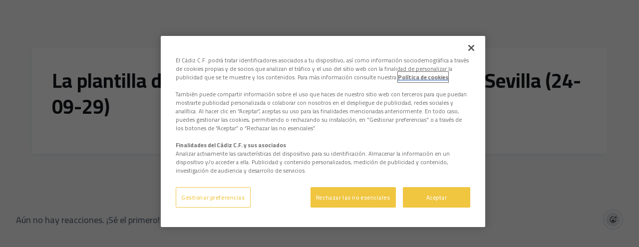

--- FILE ---
content_type: text/html; charset=utf-8
request_url: https://www.cadizcf.com/videos/lvsh3-m9wz0
body_size: 56538
content:
<!DOCTYPE html><html lang="es" dir="ltr" style="--header-top:calc(100dvh * var(--header-progress) - var(--header-height) * var(--header-hide-progress))"><head><meta charSet="utf-8"/><meta name="viewport" content="width=device-width"/><script type="application/ld+json">[{"@context":"https://schema.org","@type":"SportsTeam","name":"Cádiz Club de Fútbol","url":"www.cadizcf.com","logo":"https://statics-maker.llt-services.com/cad/images/2023/01/13/xsmall/6fb1f24f5976fd01bd113fa7211377bd.png","contactPoint":{"@type":"ContactPoint","telephone":"956000011","email":"cadizcf@cadizcf.es","contactType":"Atención al Cliente","areaServed":["ES"],"availableLanguage":["es","en","ja","ar","id","hi","vi","ru","fr","pt","de","zh","th"]},"sameAs":["https://www.facebook.com/cadizclubdefutbol","https://www.instagram.com/cadizclubdefutbol/","https://es.linkedin.com/company/c-diz-cf","https://www.tiktok.com/@cadizclubdefutbol","https://www.twitch.tv/cadizclubfutbol","https://twitter.com/cadiz_cf","https://www.weibo.com/u/6897617807","https://whatsapp.com/channel/0029Va2ugxi7z4keRKVXQY3k","https://www.youtube.com/user/cadizcf"]},{"@context":"https://schema.org/","@type":"WebSite","url":"www.cadizcf.com","potentialAction":{"@type":"SearchAction","target":{"@type":"EntryPoint","urlTemplate":"www.cadizcf.com/busqueda?search={search_term_string}"},"query-input":"required name=search_term_string"}}]</script><link href="https://www.cadizcf.com/videos/lvsh3-m9wz0" hrefLang="x-default" rel="alternate"/><title>La plantilla del Cádiz ultima detalles para recibir al Sevilla (24-09-29) | Cádiz Club de Fútbol | Web Oficial</title><meta name="robots" content="index,follow"/><meta name="description" content="Saber más acerca de La plantilla del Cádiz ultima detalles para recibir al Sevilla (24-09-29) - Cádiz Club de Fútbol"/><meta name="twitter:card" content="summary_large_image"/><meta name="twitter:site" content="@cadiz_cf"/><meta property="og:title" content="La plantilla del Cádiz ultima detalles para recibir al Sevilla (24-09-29)"/><meta property="og:description" content="Saber más acerca de La plantilla del Cádiz ultima detalles para recibir al Sevilla (24-09-29) - Cádiz Club de Fútbol"/><meta property="og:url" content="https://www.cadizcf.com/videos/lvsh3-m9wz0"/><meta property="og:type" content="website"/><meta property="og:image" content="https://statics-maker.llt-services.com/cad/images/2023/01/10/xlarge/2022f673-28da-4a3e-89e5-e6240a33f185.jpg"/><meta property="og:image:secure_url" content="https://statics-maker.llt-services.com/cad/images/2023/01/10/xlarge/2022f673-28da-4a3e-89e5-e6240a33f185.jpg"/><meta property="og:locale" content="es"/><link rel="canonical" href="https://www.cadizcf.com/videos/lvsh3-m9wz0"/><meta name="next-head-count" content="17"/><meta name="google-site-verification" content="5rgp66jSCbowsv6ULdA2WH79GZAWoJkyPq4dgcktgLI"/>

<!-- -->
<script src="https://cdn.cookielaw.org/scripttemplates/otSDKStub.js" data-document-language="true" type="text/javascript" charSet="UTF-8" data-domain-script="9f559cc2-4f1e-4424-932b-cc53ef927686"></script>
<script type="text/javascript">
function OptanonWrapper() { }
</script>
<!-- -->

<!-- -->
<script>
!function (w, d, t) {
  w.TiktokAnalyticsObject=t;var ttq=w[t]=w[t]||[];ttq.methods=["page","track","identify","instances","debug","on","off","once","ready","alias","group","enableCookie","disableCookie","holdConsent","revokeConsent","grantConsent"],ttq.setAndDefer=function(t,e){t[e]=function(){t.push([e].concat(Array.prototype.slice.call(arguments,0)))}};for(var i=0;i<ttq.methods.length;i++)ttq.setAndDefer(ttq,ttq.methods[i]);ttq.instance=function(t){for(
var e=ttq._i[t]||[],n=0;n<ttq.methods.length;n++)ttq.setAndDefer(e,ttq.methods[n]);return e},ttq.load=function(e,n){var r="https://analytics.tiktok.com/i18n/pixel/events.js",o=n&&n.partner;ttq._i=ttq._i||{},ttq._i[e]=[],ttq._i[e]._u=r,ttq._t=ttq._t||{},ttq._t[e]=+new Date,ttq._o=ttq._o||{},ttq._o[e]=n||{};n=document.createElement("script")
;n.type="text/javascript",n.async=!0,n.src=r+"?sdkid="+e+"&lib="+t;e=document.getElementsByTagName("script")[0];e.parentNode.insertBefore(n,e)};
  ttq.load('CQGEARJC77U98IB905S0');
  ttq.page();
}(window, document, 'ttq');
</script>
<!-- -->

<script>
    ttq.track('CompleteRegistration')
</script>



<!-- -->
<script async="" src="https://www.googletagmanager.com/gtag/js?id=AW-16539870860"></script>
<script>
  window.dataLayer = window.dataLayer || [];
  function gtag(){dataLayer.push(arguments);}
  gtag('js', new Date());
  gtag('config', 'AW-16539870860');
</script>

<!-- -->
<script>
  gtag('event', 'conversion', {'send_to': 'AW-16539870860/5PPyCOikosUZEIzN6c49'});
</script><link rel="preconnect" href="https://fonts.googleapis.com"/><link rel="preconnect" href="https://fonts.gstatic.com" crossorigin=""/><link href="https://fonts.googleapis.com/css2?family=Cairo:wght@200;300;400;500;600;700;800&amp;display=swap" rel="stylesheet"/><script id="feature-detect" data-nscript="beforeInteractive">document.documentElement.classList.add("js");</script><script id="google-analytics" data-nscript="beforeInteractive">
        (function (w, d, s, l, i) { w[l] = w[l] || []; w[l].push({ 'gtm.start': new Date().getTime(), event: 'gtm.js' });
         var f = d.getElementsByTagName(s)[0], j = d.createElement(s), dl = l != 'dataLayer' ? '&l=' + l : ''; j.setAttributeNode(d.createAttribute('data-ot-ignore'));
         j.async = true;j.src = 'https://www.googletagmanager.com/gtm.js?id=' + i + dl;
         f.parentNode.insertBefore(j, f); })(window, document, 'script', 'dataLayer', 'GTM-N944BKS');
        </script><link rel="preload" href="/_next/static/css/2c07b34c6d7dc9c9.css" as="style"/><link rel="stylesheet" href="/_next/static/css/2c07b34c6d7dc9c9.css" data-n-g=""/><noscript data-n-css=""></noscript><script defer="" nomodule="" src="/_next/static/chunks/polyfills-42372ed130431b0a.js"></script><script defer="" src="/_next/static/chunks/137.e388068e3169ca9a.js"></script><script defer="" src="/_next/static/chunks/2773.3ff7fb13f4c5c46e.js"></script><script defer="" src="/_next/static/chunks/a9732aa6.c7018f8a327b459d.js"></script><script defer="" src="/_next/static/chunks/1894.ceb12a9d10ce8aa8.js"></script><script defer="" src="/_next/static/chunks/4091.ae9d662ba56e592e.js"></script><script defer="" src="/_next/static/chunks/7815.ab8bda4e52886d45.js"></script><script defer="" src="/_next/static/chunks/694.d23011c3a4fc69d1.js"></script><script defer="" src="/_next/static/chunks/9530.929700902c9b80a9.js"></script><script defer="" src="/_next/static/chunks/2744.c5b0e20ae843abe2.js"></script><script defer="" src="/_next/static/chunks/5002.3f3e13fef6d62598.js"></script><script defer="" src="/_next/static/chunks/5382.df22c3e4f481b9d7.js"></script><script defer="" src="/_next/static/chunks/4774.0f6ebb7645725d05.js"></script><script defer="" src="/_next/static/chunks/6803.4b14523df7521502.js"></script><script defer="" src="/_next/static/chunks/7627.8deba8ee71408869.js"></script><script src="/_next/static/chunks/webpack-faaac457322cc847.js" defer=""></script><script src="/_next/static/chunks/framework-94bd750d1b93951a.js" defer=""></script><script src="/_next/static/chunks/main-8f468d269410c849.js" defer=""></script><script src="/_next/static/chunks/pages/_app-66a8fe4c23f8e62e.js" defer=""></script><script src="/_next/static/chunks/pages/%5B%5B...params%5D%5D-a4d12b1ae7ce5635.js" defer=""></script><script src="/_next/static/sPMMju27riVJ5fO_30sWN/_buildManifest.js" defer=""></script><script src="/_next/static/sPMMju27riVJ5fO_30sWN/_ssgManifest.js" defer=""></script><style data-styled="" data-styled-version="5.3.11">.jzsqxo{width:205px;}/*!sc*/
@media (min-width:600px){.jzsqxo{max-height:60px;}}/*!sc*/
data-styled.g2[id="sc-77087586-0"]{content:"jzsqxo,"}/*!sc*/
.gFTDnQ{--color:currentColor;--size:64px;--overlay-color:rgba(255,255,255,1);--overlay-bg:rgba(16,19,22,0.2);position:relative;color:var(--color);display:-webkit-box;display:-webkit-flex;display:-ms-flexbox;display:flex;-webkit-align-items:center;-webkit-box-align:center;-ms-flex-align:center;align-items:center;-webkit-box-pack:center;-webkit-justify-content:center;-ms-flex-pack:center;justify-content:center;}/*!sc*/
.gFTDnQ > svg{width:var(--size);height:var(--size);-webkit-animation:XWHUu 1s linear infinite;animation:XWHUu 1s linear infinite;}/*!sc*/
data-styled.g3[id="sc-c5b2099e-0"]{content:"gFTDnQ,"}/*!sc*/
.eHUxMr{--padding:16px 24px;--border:none;--border-radius:8px;--spacing:16px;--bg:initial;--color:initial;--border-color:initial;--outline:initial;--outline-offset:initial;--content-opacity:1;--loader-opacity:0;display:-webkit-inline-box;display:-webkit-inline-flex;display:-ms-inline-flexbox;display:inline-flex;-webkit-box-pack:center;-webkit-justify-content:center;-ms-flex-pack:center;justify-content:center;position:relative;background:var(--bg);color:var(--color);border:var(--border);border-color:var(--border-color);border-radius:var(--border-radius);outline:var(--outline,revert);outline-offset:var(--outline-offset);padding:var(--padding);font-family:var(--font-primary);font-weight:700;-webkit-letter-spacing:0em;-moz-letter-spacing:0em;-ms-letter-spacing:0em;letter-spacing:0em;line-height:130%;font-size:0.875rem;-webkit-transition:background-color 75ms ease-in-out,color 75ms ease-in-out,border-color 75ms ease-in-out;transition:background-color 75ms ease-in-out,color 75ms ease-in-out,border-color 75ms ease-in-out;}/*!sc*/
@media (min-width:600px){.eHUxMr{font-size:1rem;}}/*!sc*/
.eHUxMr.MkButton--size-small{--padding:8px 12px;}/*!sc*/
.eHUxMr.MkButton--loading{--content-opacity:0;--loader-opacity:1;}/*!sc*/
.eHUxMr.MkButton--primary{--bg:#F1C421;--color:#101316;}/*!sc*/
.eHUxMr.MkButton--primary:hover{--bg:#C8A010;}/*!sc*/
.eHUxMr.MkButton--primary.MkButton--disabled{--bg:#FFF5B8;}/*!sc*/
.eHUxMr.MkButton--primary.MkButton--style-contrast{--bg:#FFEC8B;--color:#101316;}/*!sc*/
.eHUxMr.MkButton--primary.MkButton--style-contrast:hover{--bg:#FFE164;}/*!sc*/
.eHUxMr.MkButton--primary.MkButton--style-contrast.MkButton--disabled{--bg:#FFF5B8;}/*!sc*/
.eHUxMr.MkButton--secondary{--bg:#F1C421;--color:#101316;}/*!sc*/
.eHUxMr.MkButton--secondary:hover{--bg:#C8A010;}/*!sc*/
.eHUxMr.MkButton--secondary.MkButton--disabled{--bg:#FFF5B8;}/*!sc*/
.eHUxMr.MkButton--secondary.MkButton--style-contrast{--bg:#FFEC8B;--color:#101316;}/*!sc*/
.eHUxMr.MkButton--secondary.MkButton--style-contrast:hover{--bg:#FFE164;}/*!sc*/
.eHUxMr.MkButton--secondary.MkButton--style-contrast.MkButton--disabled{--bg:#FFF5B8;}/*!sc*/
.eHUxMr.MkButton--accent{--bg:#F1C421;--color:#101316;}/*!sc*/
.eHUxMr.MkButton--accent:hover{--bg:#C8A010;}/*!sc*/
.eHUxMr.MkButton--accent.MkButton--disabled{--bg:#FFF5B8;}/*!sc*/
.eHUxMr.MkButton--accent.MkButton--style-contrast{--bg:#FFEC8B;--color:#101316;}/*!sc*/
.eHUxMr.MkButton--accent.MkButton--style-contrast:hover{--bg:#FFE164;}/*!sc*/
.eHUxMr.MkButton--accent.MkButton--style-contrast.MkButton--disabled{--bg:#FFF5B8;}/*!sc*/
.eHUxMr.MkButton--neutral{--bg:#E8EBEE;--color:#101316;}/*!sc*/
.eHUxMr.MkButton--neutral:hover{--bg:#D9DFE3;}/*!sc*/
.eHUxMr.MkButton--neutral.MkButton--disabled{--bg:#E8EBEE;--color:#728796;}/*!sc*/
.eHUxMr.MkButton--neutral.MkButton--style-contrast{--bg:#FFFFFF;}/*!sc*/
.eHUxMr.MkButton--neutral.MkButton--style-contrast:hover{--bg:#F7F9F9;}/*!sc*/
.eHUxMr.MkButton--neutral.MkButton--style-contrast.MkButton--disabled{--bg:#FFFFFF;}/*!sc*/
.eHUxMr.MkButton--tertiary{--bg:transparent;--color:#101316;--border:1px solid;--border-radius:8px;--border-color:transparent;}/*!sc*/
.eHUxMr.MkButton--tertiary:hover{--border-color:#D9DFE3;}/*!sc*/
.eHUxMr.MkButton--tertiary.MkButton--disabled{--color:#728796;--border-color:transparent;}/*!sc*/
.eHUxMr.MkButton--tertiary.MkButton--style-contrast,.eHUxMr.MkButton--tertiary.MkButton--accessible-text-mode-light{--color:#FFFFFF;}/*!sc*/
.eHUxMr.MkButton--tertiary.MkButton--style-contrast:hover,.eHUxMr.MkButton--tertiary.MkButton--accessible-text-mode-light:hover{--border-color:#9DACB6;}/*!sc*/
.eHUxMr.MkButton--tertiary.MkButton--style-contrast.MkButton--disabled,.eHUxMr.MkButton--tertiary.MkButton--accessible-text-mode-light.MkButton--disabled{--color:#9DACB6;--border-color:transparent;}/*!sc*/
.eHUxMr.MkButton--icon{--bg:transparent;--color:#101316;--border-radius:8px;--padding:16px;}/*!sc*/
.eHUxMr.MkButton--icon:hover{cursor:pointer;}/*!sc*/
.eHUxMr.MkButton--icon.MkButton--size-small{--padding:8px;}/*!sc*/
.eHUxMr.MkButton--icon.MkButton--disabled{--color:#728796;}/*!sc*/
.eHUxMr.MkButton--icon.MkButton--style-contrast,.eHUxMr.MkButton--icon.MkButton--accessible-text-mode-light{--color:#FFFFFF;}/*!sc*/
.eHUxMr.MkButton--icon.MkButton--style-contrast:hover,.eHUxMr.MkButton--icon.MkButton--accessible-text-mode-light:hover{--bg:#303A41;}/*!sc*/
.eHUxMr.MkButton--icon.MkButton--style-contrast.MkButton--disabled,.eHUxMr.MkButton--icon.MkButton--accessible-text-mode-light.MkButton--disabled{--color:#9DACB6;}/*!sc*/
.eHUxMr.MkButton--text{--bg:transparent;--color:#101316;--border-radius:8px;--padding:16px;font-size:inherit;-webkit-letter-spacing:inherit;-moz-letter-spacing:inherit;-ms-letter-spacing:inherit;letter-spacing:inherit;line-height:inherit;}/*!sc*/
.eHUxMr.MkButton--text:hover{cursor:pointer;}/*!sc*/
.eHUxMr.MkButton--text.MkButton--size-small{--padding:8px;}/*!sc*/
.eHUxMr.MkButton--text.MkButton--disabled{--color:#728796;}/*!sc*/
.eHUxMr.MkButton--text.MkButton--style-contrast,.eHUxMr.MkButton--text.MkButton--accessible-text-mode-light{--color:#FFFFFF;}/*!sc*/
.eHUxMr.MkButton--text.MkButton--style-contrast:hover,.eHUxMr.MkButton--text.MkButton--accessible-text-mode-light:hover{--bg:#303A41;}/*!sc*/
.eHUxMr.MkButton--text.MkButton--style-contrast.MkButton--disabled,.eHUxMr.MkButton--text.MkButton--accessible-text-mode-light.MkButton--disabled{--color:#9DACB6;}/*!sc*/
data-styled.g4[id="sc-af2a2c42-0"]{content:"eHUxMr,"}/*!sc*/
.dFcBbk{display:-webkit-box;display:-webkit-flex;display:-ms-flexbox;display:flex;}/*!sc*/
data-styled.g6[id="sc-af2a2c42-2"]{content:"dFcBbk,"}/*!sc*/
.cgeqNN{display:-webkit-box;display:-webkit-flex;display:-ms-flexbox;display:flex;-webkit-align-items:center;-webkit-box-align:center;-ms-flex-align:center;align-items:center;gap:var(--spacing);opacity:var(--content-opacity);-webkit-transition:opacity 150ms ease-in-out;transition:opacity 150ms ease-in-out;}/*!sc*/
data-styled.g8[id="sc-af2a2c42-4"]{content:"cgeqNN,"}/*!sc*/
.gxLoZT{object-fit:contain;object-position:center;}/*!sc*/
.gOKeXG{object-fit:cover;object-position:top;}/*!sc*/
data-styled.g14[id="sc-ce5b6a44-0"]{content:"gxLoZT,gOKeXG,"}/*!sc*/
.bzFrwz{position:relative;overflow:hidden;padding-top:100%;}/*!sc*/
.ejulLg{position:relative;overflow:hidden;padding-top:56.25%;}/*!sc*/
.bdLWdw{position:relative;overflow:hidden;padding-top:75%;}/*!sc*/
data-styled.g50[id="sc-78b0811a-0"]{content:"bzFrwz,ejulLg,bdLWdw,"}/*!sc*/
.cYplci{position:absolute;top:0;left:0;width:100%;height:100%;}/*!sc*/
data-styled.g51[id="sc-78b0811a-1"]{content:"cYplci,"}/*!sc*/
.lmFBWf{width:100%;}/*!sc*/
data-styled.g74[id="sc-1a2adddb-0"]{content:"lmFBWf,"}/*!sc*/
.jzKalv{width:100%;}/*!sc*/
.kMxzRo{width:100%;padding:0 var(--page-padding);}/*!sc*/
data-styled.g143[id="sc-b721f54a-0"]{content:"jzKalv,kMxzRo,"}/*!sc*/
.dFaKPM{margin:0 auto;--content-width:1680px;--bleed-amount:0px;max-width:calc(var(--content-width) + (var(--bleed-amount) * 2));}/*!sc*/
data-styled.g144[id="sc-b721f54a-1"]{content:"dFaKPM,"}/*!sc*/
.euCTZZ{--bg-color:#F7F9F9;background-color:var(--bg-color);display:-webkit-inline-box;display:-webkit-inline-flex;display:-ms-inline-flexbox;display:inline-flex;max-height:0;overflow:hidden;}/*!sc*/
.euCTZZ:hover{cursor:pointer;}/*!sc*/
.euCTZZ:focus{margin:8px;max-height:200px;}/*!sc*/
data-styled.g213[id="sc-c8cc2ce0-0"]{content:"euCTZZ,"}/*!sc*/
.ekJOuX{--bg:#FFFFFF;--color:#101316;--size:initial;--border-radius:200px;--live-bg:transparent;--live-color:var(--bg);--live-size:initial;--live-border-radius:200px;position:relative;display:-webkit-box;display:-webkit-flex;display:-ms-flexbox;display:flex;-webkit-box-pack:center;-webkit-justify-content:center;-ms-flex-pack:center;justify-content:center;-webkit-align-items:center;-webkit-box-align:center;-ms-flex-align:center;align-items:center;width:var(--size);height:var(--size);min-width:var(--size);min-height:var(--size);color:var(--color);background-color:var(--bg);border:2px solid var(--live-bg);border-radius:var(--border-radius);}/*!sc*/
.ekJOuX.MkPlayIcon--size-small{border-width:1px;font-size:14px;--size:28px;--live-size:14px;--live-icon-size:12px;}/*!sc*/
.ekJOuX.MkPlayIcon--size-medium{font-size:14px;--size:28px;--live-size:14px;--live-icon-size:12px;}/*!sc*/
@media (min-width:600px){.ekJOuX.MkPlayIcon--size-medium{font-size:20px;--size:40px;--live-size:20px;--live-icon-size:16px;}}/*!sc*/
.ekJOuX.MkPlayIcon--size-big{font-size:20px;--size:40px;--live-size:20px;--live-icon-size:16px;}/*!sc*/
@media (min-width:900px){.ekJOuX.MkPlayIcon--size-big{font-size:25px;--size:48px;--live-size:24px;--live-icon-size:20px;}}/*!sc*/
data-styled.g219[id="sc-590dd11f-0"]{content:"ekJOuX,"}/*!sc*/
.hJQiDa{--text-strong:#101316;--text-medium:#51606C;--text-accent:#C8A010;--card-background:#FFFFFF;--card-border-radius:8px;--card-box-shadow:0px 2px 8px 0px rgba(0,0,0,0.06);--image-overlay:rgba(16,19,22,0.2);--image-scale:1;--info-padding:16px;--info-spacing:8px;--decoration-spacing:16px;--transition-duration:300ms;height:100%;-webkit-box-flex:1;-webkit-flex-grow:1;-ms-flex-positive:1;flex-grow:1;display:grid;grid-template-columns:minmax(0px,1fr);grid-template-rows:auto 1fr;overflow:hidden;position:relative;z-index:0;color:var(--text-strong);box-shadow:var(--card-box-shadow);border-radius:var(--card-border-radius);background:var(--card-background);-webkit-transition:box-shadow var(--transition-duration) ease-in-out,background-color var(--transition-duration) ease-in-out;transition:box-shadow var(--transition-duration) ease-in-out,background-color var(--transition-duration) ease-in-out;}/*!sc*/
.hJQiDa:hover{--card-box-shadow:0px 2px 12px 0px rgba(0,0,0,0.12);--image-overlay:rgba(16,19,22,0.4);--image-scale:1.1;}/*!sc*/
.hJQiDa.MkVideoCard--color-style-contrast{--text-strong:#FFFFFF;--text-medium:#D9DFE3;--text-accent:#FFEC8B;--card-background:#101316;}/*!sc*/
.hJQiDa.MkVideoCard--color-style-contrast:hover{--card-background:#303A41;}/*!sc*/
data-styled.g221[id="sc-93b15494-0"]{content:"hJQiDa,"}/*!sc*/
.StCTb{position:absolute;top:0;left:0;width:100%;height:100%;background:var(--image-overlay);-webkit-transition:background var(--transition-duration) ease-in-out;transition:background var(--transition-duration) ease-in-out;}/*!sc*/
data-styled.g222[id="sc-93b15494-1"]{content:"StCTb,"}/*!sc*/
.eNjZWv{-webkit-transition:-webkit-transform var(--transition-duration) ease-in-out;-webkit-transition:transform var(--transition-duration) ease-in-out;transition:transform var(--transition-duration) ease-in-out;-webkit-transform:scale(var(--image-scale));-ms-transform:scale(var(--image-scale));transform:scale(var(--image-scale));}/*!sc*/
data-styled.g223[id="sc-93b15494-2"]{content:"eNjZWv,"}/*!sc*/
.hNvOOK{position:absolute;top:0;left:0;height:100%;padding-bottom:var(--decoration-spacing);padding-left:var(--decoration-spacing);display:-webkit-box;display:-webkit-flex;display:-ms-flexbox;display:flex;-webkit-flex-direction:column-reverse;-ms-flex-direction:column-reverse;flex-direction:column-reverse;gap:var(--decoration-spacing);-webkit-box-pack:justify;-webkit-justify-content:space-between;-ms-flex-pack:justify;justify-content:space-between;-webkit-align-items:center;-webkit-box-align:center;-ms-flex-align:center;align-items:center;}/*!sc*/
data-styled.g224[id="sc-93b15494-3"]{content:"hNvOOK,"}/*!sc*/
.fxZbBv{display:-webkit-box;display:-webkit-flex;display:-ms-flexbox;display:flex;-webkit-flex-direction:column;-ms-flex-direction:column;flex-direction:column;padding:var(--info-padding);gap:var(--info-spacing);}/*!sc*/
data-styled.g225[id="sc-93b15494-4"]{content:"fxZbBv,"}/*!sc*/
.ejbRAb{word-break:break-word;font-family:var(--font-highlighted);font-weight:700;-webkit-letter-spacing:0em;-moz-letter-spacing:0em;-ms-letter-spacing:0em;letter-spacing:0em;line-height:140%;font-size:1.125rem;}/*!sc*/
@supports not (display:-webkit-box){.ejbRAb{overflow:hidden;text-overflow:ellipsis;white-space:nowrap;}}/*!sc*/
@supports (display:-webkit-box){.ejbRAb{display:-webkit-box;-webkit-box-orient:vertical;-webkit-line-clamp:3;overflow:hidden;}}/*!sc*/
@media (min-width:600px){.ejbRAb{font-size:1.25rem;}}/*!sc*/
data-styled.g226[id="sc-93b15494-5"]{content:"ejbRAb,"}/*!sc*/
.iplerS{display:-webkit-box;display:-webkit-flex;display:-ms-flexbox;display:flex;gap:0.5rem;-webkit-align-items:center;-webkit-box-align:center;-ms-flex-align:center;align-items:center;margin-top:auto;}/*!sc*/
data-styled.g227[id="sc-93b15494-6"]{content:"iplerS,"}/*!sc*/
.cewdbq{color:var(--text-medium);-webkit-transition:color var(--transition-duration) ease-in-out;transition:color var(--transition-duration) ease-in-out;-webkit-flex-shrink:0;-ms-flex-negative:0;flex-shrink:0;font-family:var(--font-primary);font-weight:500;-webkit-letter-spacing:0em;-moz-letter-spacing:0em;-ms-letter-spacing:0em;letter-spacing:0em;line-height:130%;font-size:0.625rem;}/*!sc*/
@media (min-width:600px){.cewdbq{font-size:0.875rem;}}/*!sc*/
data-styled.g230[id="sc-93b15494-9"]{content:"cewdbq,"}/*!sc*/
.geDPaF{--splide-arrow-size:48px;position:relative;display:-webkit-box;display:-webkit-flex;display:-ms-flexbox;display:flex;-webkit-flex-direction:column;-ms-flex-direction:column;flex-direction:column;}/*!sc*/
.geDPaF .splide__arrows{display:grid !important;grid-template-columns:auto minmax(0px,1fr) auto;-webkit-align-items:center;-webkit-box-align:center;-ms-flex-align:center;align-items:center;gap:1rem;grid-auto-rows:1fr;height:100%;}/*!sc*/
.geDPaF .splide__track{grid-column:2;height:100%;}/*!sc*/
.geDPaF .splide__arrow{-webkit-flex-shrink:0;-ms-flex-negative:0;flex-shrink:0;width:var(--splide-arrow-size);height:var(--splide-arrow-size);display:-webkit-box;display:-webkit-flex;display:-ms-flexbox;display:flex;-webkit-align-items:center;-webkit-box-align:center;-ms-flex-align:center;align-items:center;-webkit-box-pack:center;-webkit-justify-content:center;-ms-flex-pack:center;justify-content:center;cursor:pointer;border:none;}/*!sc*/
.geDPaF .splide__arrow:disabled{cursor:initial;}/*!sc*/
.geDPaF .splide__arrows{gap:0px;}/*!sc*/
.geDPaF .splide__arrow{display:none;}/*!sc*/
.geDPaF .MkTemplatesSlider__arrow{color:#101316;background-color:#E8EBEE;font-weight:700;border-radius:8px;-webkit-transition:color 300ms;transition:color 300ms;}/*!sc*/
.geDPaF .MkTemplatesSlider__arrow:disabled{color:#728796;}/*!sc*/
.geDPaF .MkTemplatesSlider__arrow.splide__arrow--loading{color:#728796;}/*!sc*/
data-styled.g325[id="sc-4b35cb5c-0"]{content:"geDPaF,"}/*!sc*/
.iBlgDH{width:0;overflow:hidden;}/*!sc*/
data-styled.g326[id="sc-4b35cb5c-1"]{content:"iBlgDH,"}/*!sc*/
.lnvpnH{text-align:center;}/*!sc*/
data-styled.g361[id="sc-723ffe4f-0"]{content:"lnvpnH,"}/*!sc*/
.cLwXKB{background-color:#FFFFFF;}/*!sc*/
.cLwXKB .MkFooterCopyright__container{padding:32px 0;gap:8px;}/*!sc*/
@media (min-width:900px){.cLwXKB .MkFooterCopyright__container{-webkit-flex-direction:row;-ms-flex-direction:row;flex-direction:row;-webkit-box-pack:justify;-webkit-justify-content:space-between;-ms-flex-pack:justify;justify-content:space-between;-webkit-flex-direction:row-reverse;-ms-flex-direction:row-reverse;flex-direction:row-reverse;padding:24px 0;}}/*!sc*/
.cLwXKB .MkFooterCopyright__termsLinks{gap:16px;}/*!sc*/
@media (min-width:900px){.cLwXKB .MkFooterCopyright__termsLinks{-webkit-flex-direction:row;-ms-flex-direction:row;flex-direction:row;gap:32px;}}/*!sc*/
.cLwXKB .MkFooterCopyright__link{text-transform:capitalize;font-family:var(--font-primary);font-weight:400;-webkit-letter-spacing:0em;-moz-letter-spacing:0em;-ms-letter-spacing:0em;letter-spacing:0em;line-height:160%;font-size:0.75rem;color:#101316;}/*!sc*/
@media (min-width:600px){.cLwXKB .MkFooterCopyright__link{font-size:0.875rem;}}/*!sc*/
.cLwXKB .MkFooterCopyright__copyrightText{font-family:var(--font-primary);font-weight:400;-webkit-letter-spacing:0em;-moz-letter-spacing:0em;-ms-letter-spacing:0em;letter-spacing:0em;line-height:150%;font-size:0.875rem;color:#101316;font-weight:bold;text-transform:uppercase;}/*!sc*/
@media (min-width:600px){.cLwXKB .MkFooterCopyright__copyrightText{font-size:1rem;}}/*!sc*/
@media (min-width:900px){.cLwXKB .MkFooterCopyright__wrapperInfo{-webkit-flex-direction:row-reverse;-ms-flex-direction:row-reverse;flex-direction:row-reverse;}}/*!sc*/
data-styled.g362[id="sc-ded46afa-0"]{content:"cLwXKB,"}/*!sc*/
.dLIPru{width:100%;display:-webkit-box;display:-webkit-flex;display:-ms-flexbox;display:flex;-webkit-box-pack:center;-webkit-justify-content:center;-ms-flex-pack:center;justify-content:center;-webkit-flex-direction:column;-ms-flex-direction:column;flex-direction:column;-webkit-align-items:center;-webkit-box-align:center;-ms-flex-align:center;align-items:center;}/*!sc*/
data-styled.g363[id="sc-ded46afa-1"]{content:"dLIPru,"}/*!sc*/
.euZxQN{display:-webkit-box;display:-webkit-flex;display:-ms-flexbox;display:flex;-webkit-align-items:center;-webkit-box-align:center;-ms-flex-align:center;align-items:center;gap:24px;-webkit-flex-direction:column;-ms-flex-direction:column;flex-direction:column;}/*!sc*/
data-styled.g364[id="sc-ded46afa-2"]{content:"euZxQN,"}/*!sc*/
.lsAEU{width:64px;min-width:64px;}/*!sc*/
data-styled.g365[id="sc-ded46afa-3"]{content:"lsAEU,"}/*!sc*/
.fcCzJm{display:-webkit-box;display:-webkit-flex;display:-ms-flexbox;display:flex;-webkit-flex-direction:column;-ms-flex-direction:column;flex-direction:column;-webkit-order:1;-ms-flex-order:1;order:1;}/*!sc*/
@media (min-width:900px){.fcCzJm{-webkit-order:2;-ms-flex-order:2;order:2;}}/*!sc*/
data-styled.g366[id="sc-ded46afa-4"]{content:"fcCzJm,"}/*!sc*/
.kQTlV{-webkit-order:3;-ms-flex-order:3;order:3;}/*!sc*/
data-styled.g367[id="sc-ded46afa-5"]{content:"kQTlV,"}/*!sc*/
.kekFsG.kekFsG{text-transform:capitalize;cursor:pointer;}/*!sc*/
data-styled.g369[id="sc-1966f80b-0"]{content:"kekFsG,"}/*!sc*/
.hmVteO{--bg-color:white;--padding:32px 0;--menuList-gap:32px;--menuSubList-gap:12px;--menuItem-gap:12px;--menuSubList-items-gap:12px;--label-color:black;--menuSubList-items-color:grey;--nameSpan-padding-start:20px;--nameSpan-color:grey;display:-webkit-box;display:-webkit-flex;display:-ms-flexbox;display:flex;-webkit-flex-direction:column;-ms-flex-direction:column;flex-direction:column;-webkit-align-items:flex-start;-webkit-box-align:flex-start;-ms-flex-align:flex-start;align-items:flex-start;background-color:var(--bg-color);padding:var(--padding);--bg-color:#FFFFFF;--padding:32px 0;--menuList-gap:32px;--menuSubList-gap:8px;--menuItem-gap:8px;--menuSubList-items-gap:8px;--label-color:#101316;--menuSubList-items-color:#51606C;--nameSpan-padding-start:20px;--nameSpan-color:#51606C;}/*!sc*/
@media (min-width:600px){.hmVteO{--padding:64px 0;}}/*!sc*/
@media (min-width:600px){.hmVteO .MkFooterMenu__ul{--menuList-gap:40px;}}/*!sc*/
.hmVteO .MkFooterMenu__text{font-family:var(--font-primary);font-weight:400;-webkit-letter-spacing:0em;-moz-letter-spacing:0em;-ms-letter-spacing:0em;letter-spacing:0em;line-height:130%;font-size:0.875rem;}/*!sc*/
data-styled.g370[id="sc-bd762901-0"]{content:"hmVteO,"}/*!sc*/
.fsXNZY{width:100%;display:grid;grid-template-columns:repeat(auto-fit,minmax(0px,150px));list-style:none;margin:0;padding:0;-webkit-box-pack:center;-webkit-justify-content:center;-ms-flex-pack:center;justify-content:center;gap:var(--menuList-gap);}/*!sc*/
@media (min-width:600px){.fsXNZY{grid-template-columns:repeat(auto-fit,minmax(150px,160px));}}/*!sc*/
data-styled.g371[id="sc-bd762901-1"]{content:"fsXNZY,"}/*!sc*/
.kROyQE{display:-webkit-box;display:-webkit-flex;display:-ms-flexbox;display:flex;-webkit-flex-direction:column;-ms-flex-direction:column;flex-direction:column;gap:var(--menuItem-gap);}/*!sc*/
data-styled.g372[id="sc-bd762901-2"]{content:"kROyQE,"}/*!sc*/
.fmqdqD{display:-webkit-box;display:-webkit-flex;display:-ms-flexbox;display:flex;-webkit-flex-direction:column;-ms-flex-direction:column;flex-direction:column;gap:var(--menuSubList-items-gap);}/*!sc*/
data-styled.g373[id="sc-366af83c-0"]{content:"fmqdqD,"}/*!sc*/
.bMVmpU{width:100%;display:block;text-transform:uppercase;color:var(--label-color);}/*!sc*/
data-styled.g374[id="sc-366af83c-1"]{content:"bMVmpU,"}/*!sc*/
.TGYVb{display:-webkit-box;display:-webkit-flex;display:-ms-flexbox;display:flex;-webkit-flex-direction:column;-ms-flex-direction:column;flex-direction:column;-webkit-align-items:center;-webkit-box-align:center;-ms-flex-align:center;align-items:center;width:-webkit-fit-content;width:-moz-fit-content;width:fit-content;}/*!sc*/
data-styled.g375[id="sc-366af83c-2"]{content:"TGYVb,"}/*!sc*/
.fXkAXf{display:-webkit-box;display:-webkit-flex;display:-ms-flexbox;display:flex;-webkit-flex-direction:column;-ms-flex-direction:column;flex-direction:column;list-style:none;margin:0;padding:0;gap:var(--menuSubList-gap);}/*!sc*/
data-styled.g376[id="sc-366af83c-3"]{content:"fXkAXf,"}/*!sc*/
.iyqIdH.iyqIdH{text-transform:capitalize;padding-left:var(--nameSpan-padding-start);color:var(--nameSpan-color);}/*!sc*/
data-styled.g377[id="sc-8662d3f1-0"]{content:"iyqIdH,"}/*!sc*/
.iFfmAC{width:100%;display:-webkit-box;display:-webkit-flex;display:-ms-flexbox;display:flex;-webkit-box-pack:center;-webkit-justify-content:center;-ms-flex-pack:center;justify-content:center;-webkit-flex-direction:row;-ms-flex-direction:row;flex-direction:row;-webkit-flex-wrap:wrap;-ms-flex-wrap:wrap;flex-wrap:wrap;gap:24px;padding:32px;}/*!sc*/
.iFfmAC .MkFooterSocialNetworks__wrapperIcon{gap:80px;background-color:#FFFFFF;color:#101316;border-radius:8px;}/*!sc*/
data-styled.g378[id="sc-b44719b2-0"]{content:"iFfmAC,"}/*!sc*/
.hfizEO.hfizEO{width:48px;height:48px;display:-webkit-box;display:-webkit-flex;display:-ms-flexbox;display:flex;-webkit-box-pack:center;-webkit-justify-content:center;-ms-flex-pack:center;justify-content:center;-webkit-align-items:center;-webkit-box-align:center;-ms-flex-align:center;align-items:center;}/*!sc*/
data-styled.g379[id="sc-b44719b2-1"]{content:"hfizEO,"}/*!sc*/
.bbBOFD.bbBOFD{width:100%;height:24px;}/*!sc*/
data-styled.g380[id="sc-b44719b2-2"]{content:"bbBOFD,"}/*!sc*/
.jVDcSc{--padding:2rem;--spacing:1.5rem;--spacing-layout-stores:1rem;width:100%;display:-webkit-box;display:-webkit-flex;display:-ms-flexbox;display:flex;-webkit-box-pack:center;-webkit-justify-content:center;-ms-flex-pack:center;justify-content:center;-webkit-align-items:center;-webkit-box-align:center;-ms-flex-align:center;align-items:center;-webkit-flex-direction:column;-ms-flex-direction:column;flex-direction:column;padding:var(--padding);gap:var(--spacing);--padding:32px;--spacing:24px;--spacing-layout-stores:20px;}/*!sc*/
.jVDcSc .MkFooterStores__title{font-family:var(--font-primary);font-weight:700;-webkit-letter-spacing:0em;-moz-letter-spacing:0em;-ms-letter-spacing:0em;letter-spacing:0em;line-height:130%;font-size:0.625rem;}/*!sc*/
@media (min-width:600px){.jVDcSc .MkFooterStores__title{font-size:0.875rem;}}/*!sc*/
data-styled.g388[id="sc-9e11ec29-0"]{content:"jVDcSc,"}/*!sc*/
.hcJACs{display:-webkit-box;display:-webkit-flex;display:-ms-flexbox;display:flex;-webkit-box-pack:center;-webkit-justify-content:center;-ms-flex-pack:center;justify-content:center;-webkit-flex-direction:column;-ms-flex-direction:column;flex-direction:column;gap:var(--spacing-layout-stores);}/*!sc*/
@media (min-width:600px){.hcJACs{gap:0;-webkit-flex-direction:row;-ms-flex-direction:row;flex-direction:row;}}/*!sc*/
data-styled.g389[id="sc-9e11ec29-1"]{content:"hcJACs,"}/*!sc*/
.jcLcTK{margin:0;color:var(--sponsors-accessible-color);text-transform:uppercase;}/*!sc*/
data-styled.g390[id="sc-9e11ec29-2"]{content:"jcLcTK,"}/*!sc*/
.iYOwhO{--sponsors-bg:initial;--sponsors-accessible-color:initial;--sponsors-bg:#101316;--sponsors-accessible-color:#FFFFFF;}/*!sc*/
data-styled.g391[id="sc-8f419641-0"]{content:"iYOwhO,"}/*!sc*/
.hjFydA{background:var(--sponsors-bg);--sponsors-bg:#052057;--sponsors-accessible-color:var(--light-accessible-color);}/*!sc*/
data-styled.g392[id="sc-8f419641-1"]{content:"hjFydA,"}/*!sc*/
.ljzPJJ{width:40px;}/*!sc*/
@media (min-width:900px){.ljzPJJ{width:64px;}}/*!sc*/
data-styled.g411[id="sc-cc5e5ec1-1"]{content:"ljzPJJ,"}/*!sc*/
.fhuqAr{--login-loader-size:24px;padding:16px;width:calc(var(--login-loader-size) + (16px * 2));height:calc(var(--login-loader-size) + (16px * 2));}/*!sc*/
.fhuqAr div,.fhuqAr svg{width:var(--login-loader-size);height:var(--login-loader-size);}/*!sc*/
data-styled.g425[id="sc-d13a2ac8-1"]{content:"fhuqAr,"}/*!sc*/
.gRpMkR{--color-strong:rgba(255,255,255,1);--color-weak:var(--color-strong);--icon-color:var(--color-strong);--link-color:#A3A3EF;--link-color-hover:#5E5EE4;--overlay-background:rgba(16,19,22,0.8);position:relative;}/*!sc*/
data-styled.g458[id="sc-5db84326-0"]{content:"gRpMkR,"}/*!sc*/
.lecDjp{display:-webkit-box;display:-webkit-flex;display:-ms-flexbox;display:flex;-webkit-flex-direction:column;-ms-flex-direction:column;flex-direction:column;gap:var(--modules-gap);}/*!sc*/
data-styled.g466[id="sc-a402e2c6-0"]{content:"lecDjp,"}/*!sc*/
.eWkhPM{display:grid;gap:var(--areas-gap);grid-template-columns:repeat(1,minmax(0px,1fr));}/*!sc*/
data-styled.g468[id="sc-b1735b1-0"]{content:"eWkhPM,"}/*!sc*/
.hvZddA{position:relative;--block-spacing-top:var(--block-spacing);--block-spacing-bottom:var(--block-spacing);padding:var(--block-spacing-top) 0px var(--block-spacing-bottom);}/*!sc*/
data-styled.g470[id="sc-54b60e50-0"]{content:"hvZddA,"}/*!sc*/
.cRIWgS{--block-spacing:32px;--areas-gap:16px;--modules-gap:16px;--sidebar-gap:176px;--grid-padding:32px 0;display:-webkit-box;display:-webkit-flex;display:-ms-flexbox;display:flex;-webkit-flex-direction:column;-ms-flex-direction:column;flex-direction:column;}/*!sc*/
@media (min-width:480px){.cRIWgS{--grid-padding:48px 0;}}/*!sc*/
@media (min-width:600px){.cRIWgS{--block-spacing:48px;--grid-padding:64px 0;--modules-gap:24px;--areas-gap:24px;}}/*!sc*/
@media (min-width:900px){.cRIWgS{--block-spacing:56px;--grid-padding:80px 0;}}/*!sc*/
data-styled.g472[id="sc-55427daf-0"]{content:"cRIWgS,"}/*!sc*/
*{box-sizing:border-box;}/*!sc*/
:root{--page-padding:16px;--grid-gap:12px;--font-highlighted:Cairo,-apple-system,BlinkMacSystemFont,"Segoe UI",Roboto,Helvetica,Arial,sans-serif,"Apple Color Emoji","Segoe UI Emoji","Segoe UI Symbol",Roboto,Montserrat,"Titillium Web","Roboto Slab","Barlow Condensed",Cairo,"Open Sans",Cabin,Kanit,"Nunito Sans",Antonio,Lato,Raleway,"Noto Sans","Libre Franklin";--font-primary:Cairo,-apple-system,BlinkMacSystemFont,"Segoe UI",Roboto,Helvetica,Arial,sans-serif,"Apple Color Emoji","Segoe UI Emoji","Segoe UI Symbol",Roboto,Montserrat,"Titillium Web","Roboto Slab","Barlow Condensed",Cairo,"Open Sans",Cabin,Kanit,"Nunito Sans",Antonio,Lato,Raleway,"Noto Sans","Libre Franklin";--color-primary-10:#FFFCE6;--color-primary-20:#FFF5B8;--color-primary-30:#FFEC8B;--color-primary-40:#FFE164;--color-primary-50:#FCD340;--color-primary-60:#F1C421;--color-primary-70:#C8A010;--color-primary-80:#937904;--color-primary-90:#5C4F00;--color-primary-100:#262200;--color-secondary-10:#FFFCE6;--color-secondary-20:#FFF5B8;--color-secondary-30:#FFEC8B;--color-secondary-40:#FFE164;--color-secondary-50:#FCD340;--color-secondary-60:#F1C421;--color-secondary-70:#C8A010;--color-secondary-80:#937904;--color-secondary-90:#5C4F00;--color-secondary-100:#262200;--color-accent-10:#FFFCE6;--color-accent-20:#FFF5B8;--color-accent-30:#FFEC8B;--color-accent-40:#FFE164;--color-accent-50:#FCD340;--color-accent-60:#F1C421;--color-accent-70:#C8A010;--color-accent-80:#937904;--color-accent-90:#5C4F00;--color-accent-100:#262200;--color-neutral-10:#FFFFFF;--color-neutral-20:#F7F9F9;--color-neutral-30:#E8EBEE;--color-neutral-40:#D9DFE3;--color-neutral-50:#BBC5CC;--color-neutral-60:#9DACB6;--color-neutral-70:#728796;--color-neutral-80:#51606C;--color-neutral-90:#303A41;--color-neutral-100:#101316;--color-text-10:#FFFFFF;--color-text-20:#F7F9F9;--color-text-30:#E8EBEE;--color-text-40:#D9DFE3;--color-text-50:#BBC5CC;--color-text-60:#9DACB6;--color-text-70:#728796;--color-text-80:#51606C;--color-text-90:#303A41;--color-text-100:#101316;}/*!sc*/
@media (min-width:480px){:root{--page-padding:24px;}}/*!sc*/
@media (min-width:600px){:root{--page-padding:32px;--grid-gap:16px;}}/*!sc*/
html{height:100%;font-size:1rem;line-height:1.25;}/*!sc*/
body{font-family:-apple-system,BlinkMacSystemFont,"Segoe UI",Roboto,Helvetica,Arial,sans-serif,"Apple Color Emoji","Segoe UI Emoji","Segoe UI Symbol";font-variant-numeric:tabular-nums;-ms-backface-visibility:hidden;-moz-backface-visibility:hidden;-webkit-backface-visibility:hidden;-webkit-backface-visibility:hidden;backface-visibility:hidden;-webkit-font-smoothing:antialiased;min-height:100%;display:grid;grid-template-rows:auto 1fr;padding:0;margin:0;}/*!sc*/
#__next{display:grid;grid-template-rows:auto 1fr auto;width:100%;margin:0 auto;}/*!sc*/
#__next > main{grid-row:2;}/*!sc*/
#skip-bar{display:-webkit-box;display:-webkit-flex;display:-ms-flexbox;display:flex;}/*!sc*/
#low-portal{z-index:1090;}/*!sc*/
#drawers-portal{z-index:1200;}/*!sc*/
#modals-portal{z-index:1300;}/*!sc*/
#tooltips-portal{z-index:1500;}/*!sc*/
img{max-width:100%;height:revert;}/*!sc*/
.sr-only{position:absolute;width:1px;height:1px;padding:0;margin:-1px;overflow:hidden;-webkit-clip:rect(0,0,0,0);clip:rect(0,0,0,0);white-space:nowrap;border-width:0;}/*!sc*/
button:-moz-focusring,[type="button"]:-moz-focusring,[type="reset"]:-moz-focusring,[type="submit"]:-moz-focusring{outline:revert;}/*!sc*/
:root{--light-accessible-color:#FFFFFF;--dark-accessible-color:#101316;--accessible-text-color:var(--dark-accessible-color);}/*!sc*/
body{background-color:#F7F9F9;color:#101316;font-family:Cairo;}/*!sc*/
a{color:unset;-webkit-text-decoration:none;text-decoration:none;}/*!sc*/
#__next{max-width:2560px;}/*!sc*/
data-styled.g545[id="sc-global-dHfZkR1"]{content:"sc-global-dHfZkR1,"}/*!sc*/
.gqlUXr{width:-webkit-fit-content;width:-moz-fit-content;width:fit-content;display:-webkit-box;display:-webkit-flex;display:-ms-flexbox;display:flex;-webkit-align-items:center;-webkit-box-align:center;-ms-flex-align:center;align-items:center;padding-left:8px;color:var(--menuSubList-items-color);cursor:pointer;}/*!sc*/
.kvMyoD{width:-webkit-fit-content;width:-moz-fit-content;width:fit-content;display:-webkit-box;display:-webkit-flex;display:-ms-flexbox;display:flex;-webkit-align-items:center;-webkit-box-align:center;-ms-flex-align:center;align-items:center;color:var(--menuSubList-items-color);cursor:pointer;}/*!sc*/
data-styled.g676[id="sc-c14198c2-0"]{content:"gqlUXr,kvMyoD,"}/*!sc*/
.jsJHDv{display:-webkit-box;display:-webkit-flex;display:-ms-flexbox;display:flex;}/*!sc*/
data-styled.g677[id="sc-c14198c2-1"]{content:"jsJHDv,"}/*!sc*/
.fVZPv{-webkit-transform:rotate(0deg);-ms-transform:rotate(0deg);transform:rotate(0deg);}/*!sc*/
data-styled.g678[id="sc-c14198c2-2"]{content:"fVZPv,"}/*!sc*/
.dRupni{display:none;-webkit-flex-direction:column;-ms-flex-direction:column;flex-direction:column;gap:var(--menuSubList-items-gap);margin:0;padding:0;}/*!sc*/
.dRupni > li{list-style:none;}/*!sc*/
data-styled.g679[id="sc-c14198c2-3"]{content:"dRupni,"}/*!sc*/
.faROqg .MkScrollToTop__button{border-radius:8px;font-size:0;cursor:pointer;}/*!sc*/
.faROqg .MkScrollToTop__button > span{font-family:var(--font-primary);font-weight:700;-webkit-letter-spacing:0em;-moz-letter-spacing:0em;-ms-letter-spacing:0em;letter-spacing:0em;line-height:130%;font-size:0.875rem;margin-right:0;}/*!sc*/
@media (min-width:600px){.faROqg .MkScrollToTop__button > span{font-size:1rem;}}/*!sc*/
data-styled.g701[id="sc-7a1dfb0a-0"]{content:"faROqg,"}/*!sc*/
.eeWzry{position:fixed;bottom:40px;right:25px;z-index:20;}/*!sc*/
data-styled.g702[id="sc-7a1dfb0a-1"]{content:"eeWzry,"}/*!sc*/
.jVmAAS{--bg:rgba(16,19,22,0.2);--color:rgba(255,255,255,1);position:fixed;-webkit-align-items:center;-webkit-box-align:center;-ms-flex-align:center;align-items:center;-webkit-box-pack:center;-webkit-justify-content:center;-ms-flex-pack:center;justify-content:center;z-index:1600;top:0;left:0;width:100vw;height:100vh;background:var(--bg);color:var(--color);}/*!sc*/
data-styled.g713[id="sc-16c05afa-0"]{content:"jVmAAS,"}/*!sc*/
.kkTDBA .MkHeaderMobileNavigation__toggle{padding:8px;}/*!sc*/
.kkTDBA .MkHeaderMobileNavigation__drawer{z-index:1200;}/*!sc*/
.kkTDBA .MkHeaderMobileNavigation__drawerOverlay{background-color:#101316;}/*!sc*/
.kkTDBA .MkHeaderMobileNavigation__drawerContent{background-color:#FFFFFF;}/*!sc*/
.kkTDBA .MkHeaderMobileNavigation__secondaryNavigation{padding:12px 0;margin:12px 0;}/*!sc*/
.kkTDBA .MkHeaderMobileNavigation__rrss{gap:4px;padding:8px 0px;}/*!sc*/
.kkTDBA .MkHeaderMobileNavigation__rrss-icon{color:#101316;padding:8px;}/*!sc*/
data-styled.g719[id="sc-c005503-0"]{content:"kkTDBA,"}/*!sc*/
.CShPP{display:-webkit-box;display:-webkit-flex;display:-ms-flexbox;display:flex;color:var(--main-row-icon-color);border:0;background-color:transparent;}/*!sc*/
data-styled.g723[id="sc-c005503-4"]{content:"CShPP,"}/*!sc*/
.eknidW{--short-name-bg-color:#F1C421;--short-name-text-color:rgba(255,255,255,1);--short-name-bar-color:#D9DFE3;z-index:1100;position:-webkit-sticky;position:sticky;top:0;display:-webkit-box;display:-webkit-flex;display:-ms-flexbox;display:flex;-webkit-flex-direction:column;-ms-flex-direction:column;flex-direction:column;pointer-events:none;z-index:1100;--lang-select-control-spacing:4px;--lang-select-menu-padding:4px;--lang-select-menu-list-spacing:4px;--lang-select-control-padding:8px 4px;--lang-select-menu-border-radius:8px;--lang-select-option-border-radius:4px;}/*!sc*/
.eknidW > *{-webkit-flex:0 0 auto;-ms-flex:0 0 auto;flex:0 0 auto;}/*!sc*/
.eknidW .MkHeader__globalRow--style-default{--global-row-bg:#FFFFFF;--global-row-color:#51606C;--global-row-color-strong:#101316;--global-row-icon-color:#101316;--short-name-bg-color:#F1C421;--short-name-text-color:rgba(0,0,0,1);}/*!sc*/
.eknidW .MkHeader__globalRow--style-default.MkHeader__globalRow--c{--short-name-bg-color:#FFFFFF;--short-name-text-color:#101316;--short-name-bar-color:#101316;}/*!sc*/
.eknidW .MkHeader__globalRow--style-brand{--global-row-bg:#F1C421;--global-row-color:rgba(0,0,0,0.6);--global-row-color-strong:rgba(0,0,0,1);--global-row-icon-color:rgba(0,0,0,1);--short-name-bg-color:#FFFFFF;--short-name-text-color:#101316;}/*!sc*/
.eknidW .MkHeader__globalRow--style-brand.MkHeader__globalRow--c{--short-name-bg-color:#F1C421;--short-name-text-color:rgba(0,0,0,1);--short-name-bar-color:rgba(0,0,0,1);}/*!sc*/
.eknidW .MkHeader__globalRow--style-image{--global-row-bg:transparent;--global-row-color:#51606C;--global-row-color-strong:#101316;--global-row-icon-color:#101316;--short-name-bg-color:#F1C421;--short-name-text-color:rgba(0,0,0,1);}/*!sc*/
.eknidW .MkHeader__globalRow--style-image.MkHeader__globalRow--c{--short-name-text-color:#101316;--short-name-bar-color:#101316;}/*!sc*/
.eknidW .MkHeader__globalRow--accessible-text-mode-light{--global-row-color:#D9DFE3;--global-row-color-strong:#FFFFFF;--global-row-icon-color:#FFFFFF;}/*!sc*/
.eknidW .MkHeader__globalRow--accessible-text-mode-light.MkHeader__globalRow--c{--short-name-text-color:#FFFFFF;--short-name-bar-color:#FFFFFF;}/*!sc*/
.eknidW .MkHeader__globalRow--accessible-text-mode-dark{--global-row-color:#51606C;--global-row-color-strong:#101316;--global-row-icon-color:#101316;}/*!sc*/
.eknidW .MkHeader__globalRow--accessible-text-mode-dark.MkHeader__globalRow--c{--short-name-text-color:#101316;--short-name-bar-color:#101316;}/*!sc*/
.eknidW .MkHeader__mainRow{border-bottom:1px solid #D9DFE3;}/*!sc*/
.eknidW .MkHeader__mainRow--style-default{--main-row-bg:#FFFFFF;--main-row-color:#51606C;--main-row-color-strong:#101316;--main-row-icon-color:#101316;}/*!sc*/
.eknidW .MkHeader__mainRow--style-default.MkHeader--mobile-navigation .MkHeader__brand{border-left:1px solid #D9DFE3;border-right:none;}/*!sc*/
.eknidW .MkHeader__mainRow--style-brand{border-color:#5C4F00;--main-row-bg:#F1C421;--main-row-color:rgba(0,0,0,0.6);--main-row-color-strong:rgba(0,0,0,1);--main-row-icon-color:rgba(0,0,0,1);}/*!sc*/
.eknidW .MkHeader__mainRow--style-image{--main-row-bg:transparent;--main-row-color:#51606C;--main-row-color-strong:#101316;--main-row-icon-color:#101316;}/*!sc*/
.eknidW .MkHeader__mainRow--style-image.MkHeader__mainRow--variant-c .MkDrawerHeaderMainNavigation{--main-row-bg:#FFFFFF;}/*!sc*/
.eknidW .MkHeader__mainRow--accessible-text-mode-light{--main-row-color:#D9DFE3;--main-row-color-strong:#FFFFFF;--main-row-icon-color:#FFFFFF;}/*!sc*/
.eknidW .MkHeader__mainRow--accessible-text-mode-dark{--main-row-color:#51606C;--main-row-color-strong:#101316;--main-row-icon-color:#101316;}/*!sc*/
.eknidW .MkHeader__mainRowLayout{gap:8px;padding:8px;}/*!sc*/
@media (min-width:480px){.eknidW .MkHeader__mainRowLayout{padding:8px 16px;}}/*!sc*/
@media (min-width:600px){.eknidW .MkHeader__mainRowLayout{padding:8px 24px;}}/*!sc*/
@media (min-width:900px){.eknidW .MkHeader__mainRowLayout{gap:0;padding:0;}}/*!sc*/
.eknidW.MkHeader__mainRow--variant-c .MkHeader__mainRowLayout{gap:4px;}/*!sc*/
.eknidW .MkHeader__socials,.eknidW .MkHeaderMobileNavigation__rrss__socials{gap:16px;}/*!sc*/
.eknidW .MkHeaderMobileNavigation__rrss__socials{padding-top:8px;}/*!sc*/
.eknidW .MkHeader__socialIcon{color:var(--global-row-icon-color);padding:4px;}/*!sc*/
.eknidW .MkHeader__sponsors{padding:4px;}/*!sc*/
.eknidW .MkHeader__sponsorsRow--style-default{--sponsors-row-bg:#FFFFFF;}/*!sc*/
.eknidW .MkHeader__sponsorsRow--style-brand{--sponsors-row-bg:#F1C421;}/*!sc*/
.eknidW .MkHeader__sponsorsRow--style-image{--sponsors-row-bg:transparent;}/*!sc*/
.eknidW .MkHeader__brand{padding-right:8px;}/*!sc*/
.eknidW.MkHeader--mobile-navigation.MkHeader__mainRow--variant-c .MkHeader__mainRowLayout .MkHeader__brand{padding-left:16px;padding-right:none;}/*!sc*/
@media (min-width:900px){.eknidW.MkHeader--mobile-navigation{gap:0;}}/*!sc*/
.eknidW .MkHeader__utilities{gap:8px;}/*!sc*/
@media (min-width:900px){.eknidW .MkHeader__utilities{gap:0;}}/*!sc*/
.eknidW .MkHeader__mainRow--variant-c .MkHeader__mainRowLayout .MkHeader__utilities{gap:4px;}/*!sc*/
@media (min-width:900px){.eknidW .MkHeader__mainRow--variant-c .MkHeader__mainRowLayout .MkHeader__utilities{gap:0;}}/*!sc*/
@media (min-width:900px){.eknidW .MkHeader__searchIcon{padding:16px;}}/*!sc*/
.eknidW .MkHeader__searchBar{padding:8px 0;}/*!sc*/
.eknidW .MkHeader__overlay{background:#F7F9F9;}/*!sc*/
@media (min-width:480px){.eknidW .MkHeader__overlay{background:rgba(16,19,22,0.6);}}/*!sc*/
data-styled.g729[id="sc-eaef3938-0"]{content:"eknidW,"}/*!sc*/
.BwVev{position:relative;pointer-events:auto;color:var(--main-row-color);background:var(--main-row-bg);}/*!sc*/
.BwVev.MkHeader__mainRow--variant-c .MkHeader__mainRowLayout{grid-template-columns:1fr 64px auto;grid-template-areas:"mobile-navigation brand utilities";}/*!sc*/
@media (min-width:480px){.BwVev.MkHeader__mainRow--variant-c .MkHeader__mainRowLayout{grid-template-columns:calc(50% - 32px) 64px calc(50% - 32px);}}/*!sc*/
data-styled.g732[id="sc-eaef3938-3"]{content:"BwVev,"}/*!sc*/
.ibABiO{display:grid;grid-template-columns:auto auto minmax(0px,1fr) auto;grid-template-areas:"mobile-navigation brand main-navigation utilities";-webkit-align-items:center;-webkit-box-align:center;-ms-flex-align:center;align-items:center;}/*!sc*/
data-styled.g733[id="sc-eaef3938-4"]{content:"ibABiO,"}/*!sc*/
.gJgCrW{grid-area:mobile-navigation;}/*!sc*/
data-styled.g734[id="sc-eaef3938-5"]{content:"gJgCrW,"}/*!sc*/
.BEJQJ{grid-area:brand;}/*!sc*/
data-styled.g735[id="sc-eaef3938-6"]{content:"BEJQJ,"}/*!sc*/
.fhTdCJ{grid-area:utilities;display:-webkit-box;display:-webkit-flex;display:-ms-flexbox;display:flex;-webkit-align-items:center;-webkit-box-align:center;-ms-flex-align:center;align-items:center;-webkit-flex-wrap:wrap;-ms-flex-wrap:wrap;flex-wrap:wrap;justify-self:end;}/*!sc*/
data-styled.g738[id="sc-eaef3938-9"]{content:"fhTdCJ,"}/*!sc*/
.dRgVuI{width:100%;position:absolute;left:0px;pointer-events:none;visibility:hidden;height:1px;z-index:-9999;}/*!sc*/
data-styled.g744[id="sc-eaef3938-15"]{content:"dRgVuI,"}/*!sc*/
.hHfSbc{top:calc(var(--header-height) + var(--body-top-height));}/*!sc*/
data-styled.g745[id="sc-eaef3938-16"]{content:"hHfSbc,"}/*!sc*/
.cKvsuK{top:calc(var(--header-height) + var(--body-top-height) + 2rem);}/*!sc*/
data-styled.g746[id="sc-eaef3938-17"]{content:"cKvsuK,"}/*!sc*/
.hEHPQM{position:relative;pointer-events:auto;z-index:-2;height:0;}/*!sc*/
.hEHPQM > div{-webkit-transform:translateY(-100%);-ms-transform:translateY(-100%);transform:translateY(-100%);overflow:hidden;-webkit-transition:-webkit-transform 200ms ease-in-out;-webkit-transition:transform 200ms ease-in-out;transition:transform 200ms ease-in-out;}/*!sc*/
data-styled.g747[id="sc-eaef3938-18"]{content:"hEHPQM,"}/*!sc*/
.juekGU{position:fixed;inset:0;background:rgba(0,0,0,0.5);z-index:1300;opacity:1;-webkit-transition:opacity 200ms ease-in-out;transition:opacity 200ms ease-in-out;}/*!sc*/
.juekGU[data-scroll-container="true"]{overflow:auto;}/*!sc*/
.juekGU[data-entering]{opacity:0;}/*!sc*/
.juekGU[data-exiting]{-webkit-transition:opacity 300ms ease-in-out;transition:opacity 300ms ease-in-out;opacity:0;}/*!sc*/
data-styled.g765[id="sc-cf0816f5-0"]{content:"juekGU,"}/*!sc*/
.kSaGuc{--bg:#fff;--border-radius:0px;--box-shadow:none;--padding:2.5rem 2.5rem 1.5rem 2.5rem;--margin-top:2.5rem;--wrapper-spacing:1rem;--wrapper-margin-top:1.25rem;--wrapper-margin-bottom:1.5rem;--description-margin-bottom:1.5rem;--items-wrapper-spacing:0.5rem;--sponsor-content-wrapper-margin-botom:1.5rem;--text-accent:antiquewhite;background-color:var(--bg);box-shadow:var(--box-shadow);padding:var(--padding);margin-top:var(--margin-top);--bg:#FFFFFF;--border-radius:12px;--box-shadow:0px 2px 8px 0px rgba(0,0,0,0.06);--padding:40px 40px 24px 40px;--margin-top:40px;--wrapper-spacing:16px;--wrapper-margin-top:20px;--wrapper-margin-bottom:24px;--description-margin-bottom:24px;--items-wrapper-spacing:8px;--sponsor-content-wrapper-margin-botom:16px;--text-accent:#C8A010;}/*!sc*/
@media (min-width:600px){.kSaGuc{--sponsor-content-wrapper-margin-botom:24px;}}/*!sc*/
.kSaGuc .MkModuleHeaderVideo__title{font-family:var(--font-highlighted);font-weight:700;-webkit-letter-spacing:0em;-moz-letter-spacing:0em;-ms-letter-spacing:0em;letter-spacing:0em;line-height:130%;font-size:1.75rem;}/*!sc*/
@media (min-width:600px){.kSaGuc .MkModuleHeaderVideo__title{font-size:2.5rem;}}/*!sc*/
.kSaGuc .MkModuleHeaderVideo__total{color:#101316;}/*!sc*/
.kSaGuc .MkModuleHeaderVideo__totalIcon{fill:#101316;}/*!sc*/
.kSaGuc .MkModuleHeaderVideo__totalText{font-family:var(--font-primary);font-weight:700;-webkit-letter-spacing:0em;-moz-letter-spacing:0em;-ms-letter-spacing:0em;letter-spacing:0em;line-height:130%;font-size:0.75rem;}/*!sc*/
@media (min-width:600px){.kSaGuc .MkModuleHeaderVideo__totalText{font-size:1.125rem;}}/*!sc*/
.kSaGuc .MkModuleHeaderVideo__info{color:#51606C;}/*!sc*/
.kSaGuc .MkModuleHeaderVideo__infoCategory{font-family:var(--font-primary);font-weight:700;-webkit-letter-spacing:0em;-moz-letter-spacing:0em;-ms-letter-spacing:0em;letter-spacing:0em;line-height:130%;font-size:0.75rem;}/*!sc*/
@media (min-width:600px){.kSaGuc .MkModuleHeaderVideo__infoCategory{font-size:1.125rem;}}/*!sc*/
.kSaGuc .MkModuleHeaderVideo__infoDate{font-family:var(--font-primary);font-weight:500;-webkit-letter-spacing:0em;-moz-letter-spacing:0em;-ms-letter-spacing:0em;letter-spacing:0em;line-height:130%;font-size:0.75rem;}/*!sc*/
@media (min-width:600px){.kSaGuc .MkModuleHeaderVideo__infoDate{font-size:1.125rem;}}/*!sc*/
.kSaGuc .MkModuleHeaderVideo__description{font-family:var(--font-primary);font-weight:400;-webkit-letter-spacing:0em;-moz-letter-spacing:0em;-ms-letter-spacing:0em;letter-spacing:0em;line-height:150%;font-size:0.875rem;color:#51606C;}/*!sc*/
@media (min-width:600px){.kSaGuc .MkModuleHeaderVideo__description{font-size:1rem;}}/*!sc*/
data-styled.g1783[id="sc-7c7d4dd4-0"]{content:"kSaGuc,"}/*!sc*/
.izuPUd{margin:0;word-break:break-word;}/*!sc*/
data-styled.g1784[id="sc-7c7d4dd4-1"]{content:"izuPUd,"}/*!sc*/
.hGlzNk{display:-webkit-box;display:-webkit-flex;display:-ms-flexbox;display:flex;gap:var(--wrapper-spacing);margin-top:var(--wrapper-margin-top);margin-bottom:var(--wrapper-margin-bottom);}/*!sc*/
data-styled.g1785[id="sc-7c7d4dd4-2"]{content:"hGlzNk,"}/*!sc*/
.iEUqG{display:-webkit-box;display:-webkit-flex;display:-ms-flexbox;display:flex;-webkit-align-items:center;-webkit-box-align:center;-ms-flex-align:center;align-items:center;gap:var(--items-wrapper-spacing);}/*!sc*/
data-styled.g1786[id="sc-7c7d4dd4-3"]{content:"iEUqG,"}/*!sc*/
.jvaVRC{--gap:16px;}/*!sc*/
.jvaVRC .MkModuleRelatedVideos__title{margin-bottom:24px;font-family:var(--font-highlighted);font-weight:700;-webkit-letter-spacing:-0.02em;-moz-letter-spacing:-0.02em;-ms-letter-spacing:-0.02em;letter-spacing:-0.02em;line-height:150%;font-size:1.25rem;}/*!sc*/
@media (min-width:600px){.jvaVRC .MkModuleRelatedVideos__title{-webkit-letter-spacing:0em;-moz-letter-spacing:0em;-ms-letter-spacing:0em;letter-spacing:0em;line-height:140%;font-size:1.5rem;}}/*!sc*/
data-styled.g1919[id="sc-f6602a85-0"]{content:"jvaVRC,"}/*!sc*/
.jsczpV.jsczpV{margin:0 calc(var(--page-padding) * -1);}/*!sc*/
@media (min-width:600px){.jsczpV.jsczpV{margin:0;}}/*!sc*/
data-styled.g1922[id="sc-f6602a85-3"]{content:"jsczpV,"}/*!sc*/
.gwEOuI{display:-webkit-box;display:-webkit-flex;display:-ms-flexbox;display:flex;-webkit-flex-direction:column;-ms-flex-direction:column;flex-direction:column;padding:calc(var(--gap) / 2);height:100%;}/*!sc*/
data-styled.g1923[id="sc-f6602a85-4"]{content:"gwEOuI,"}/*!sc*/
.dveFPh .MkModuleNextVideo__title{margin-bottom:24px;font-family:var(--font-highlighted);font-weight:700;-webkit-letter-spacing:-0.02em;-moz-letter-spacing:-0.02em;-ms-letter-spacing:-0.02em;letter-spacing:-0.02em;line-height:150%;font-size:1.25rem;}/*!sc*/
@media (min-width:600px){.dveFPh .MkModuleNextVideo__title{-webkit-letter-spacing:0em;-moz-letter-spacing:0em;-ms-letter-spacing:0em;letter-spacing:0em;line-height:140%;font-size:1.5rem;}}/*!sc*/
data-styled.g1934[id="sc-51ef124a-0"]{content:"dveFPh,"}/*!sc*/
.bKMEa{--border-main-container:none;--padding-main-container:0;--bg-sub-container:black;--border-radius-reaction-list:0;--padding-reaction-list:0;--width-add-reaction:0;--height-add-reaction:0;position:relative;--border-main-container:2px solid #D9DFE3;--padding-main-container:6px;--bg-sub-container:#D9DFE3;--bg-icon:black;--padding-reaction-list:4px 10px;--border-radius-reaction-list:48px;--width-add-reaction:40px;--height-add-reaction:40px;--bg-reactions-root:#FFFFFF;}/*!sc*/
.bKMEa .MkAddReaction__icon{color:var(--bg-icon);}/*!sc*/
.bKMEa .MkAddReaction__reactions_root{background-color:var(--bg-reactions-root);}/*!sc*/
data-styled.g2489[id="sc-4541fe45-0"]{content:"bKMEa,"}/*!sc*/
.bECroK{display:-webkit-box;display:-webkit-flex;display:-ms-flexbox;display:flex;-webkit-align-items:center;-webkit-box-align:center;-ms-flex-align:center;align-items:center;-webkit-box-pack:center;-webkit-justify-content:center;-ms-flex-pack:center;justify-content:center;border-radius:50%;border:var(--border-main-container);padding:var(--padding-main-container);cursor:pointer;height:var(--height-add-reaction);width:var(--width-add-reaction);}/*!sc*/
data-styled.g2490[id="sc-4541fe45-1"]{content:"bECroK,"}/*!sc*/
.fDXbHh{display:-webkit-box;display:-webkit-flex;display:-ms-flexbox;display:flex;-webkit-align-items:center;-webkit-box-align:center;-ms-flex-align:center;align-items:center;-webkit-box-pack:center;-webkit-justify-content:center;-ms-flex-pack:center;justify-content:center;border-radius:50%;background-color:var(--bg-sub-container);padding:var(--padding-main-container);}/*!sc*/
data-styled.g2491[id="sc-4541fe45-2"]{content:"fDXbHh,"}/*!sc*/
.krjbqK{--message-color:black;display:-webkit-box;display:-webkit-flex;display:-ms-flexbox;display:flex;-webkit-align-items:center;-webkit-box-align:center;-ms-flex-align:center;align-items:center;-webkit-box-pack:justify;-webkit-justify-content:space-between;-ms-flex-pack:justify;justify-content:space-between;--message-color:#51606C;}/*!sc*/
.krjbqK .MkReactionsList__noreactions_message{font-family:var(--font-primary);font-weight:500;-webkit-letter-spacing:0em;-moz-letter-spacing:0em;-ms-letter-spacing:0em;letter-spacing:0em;line-height:130%;font-size:0.75rem;}/*!sc*/
@media (min-width:600px){.krjbqK .MkReactionsList__noreactions_message{font-size:1.125rem;}}/*!sc*/
data-styled.g2503[id="sc-18c7f4bf-0"]{content:"krjbqK,"}/*!sc*/
.dLLeor{color:var(--message-color);}/*!sc*/
data-styled.g2505[id="sc-18c7f4bf-2"]{content:"dLLeor,"}/*!sc*/
.kCcyXu{--spacing:1.5rem;display:-webkit-box;display:-webkit-flex;display:-ms-flexbox;display:flex;-webkit-flex-direction:column;-ms-flex-direction:column;flex-direction:column;gap:var(--spacing);}/*!sc*/
data-styled.g2506[id="sc-c81e2d4-0"]{content:"kCcyXu,"}/*!sc*/
@-webkit-keyframes XWHUu{from{-webkit-transform:rotate(0deg);-ms-transform:rotate(0deg);transform:rotate(0deg);}to{-webkit-transform:rotate(359deg);-ms-transform:rotate(359deg);transform:rotate(359deg);}}/*!sc*/
@keyframes XWHUu{from{-webkit-transform:rotate(0deg);-ms-transform:rotate(0deg);transform:rotate(0deg);}to{-webkit-transform:rotate(359deg);-ms-transform:rotate(359deg);transform:rotate(359deg);}}/*!sc*/
data-styled.g3355[id="sc-keyframes-XWHUu"]{content:"XWHUu,"}/*!sc*/
</style></head><body><div id="skip-bar"></div><div id="before-content"></div><noscript><iframe src="https://www.googletagmanager.com/ns.html?id=GTM-N944BKS" height="0" width="0" style="display:none;visibility:hidden"></iframe></noscript><div id="__next"><a class="sc-c8cc2ce0-0 euCTZZ MkSkipBar__root" href="#main-content"><span class="sc-af2a2c42-0 eHUxMr MkButton MkSkipBar__button MkButton--neutral MkButton--size-small MkButton--style-default" style="pointer-events:none"><span class="sc-af2a2c42-4 cgeqNN">Skip to main content</span></span></a><div class="sc-eaef3938-15 sc-eaef3938-16 dRgVuI hHfSbc"></div><div class="sc-eaef3938-15 sc-eaef3938-17 dRgVuI cKvsuK"></div><header class="sc-eaef3938-0 eknidW MkHeader MkHeader--mobile-navigation"><div class="sc-eaef3938-3 BwVev MkHeader__mainRow MkHeader__mainRow--style-brand MkHeader__mainRow--variant-a MkHeader__mainRow--accessible-text-mode-auto"><div class="sc-b721f54a-0 jzKalv MkContainer"><div class="sc-b721f54a-1 dFaKPM"><div class="sc-eaef3938-4 ibABiO MkHeader__mainRowLayout"><div class="sc-c005503-0 kkTDBA MkHeaderMobileNavigation sc-eaef3938-5 gJgCrW MkHeader__mobileNavigation"><button class="sc-c005503-4 CShPP MkHeaderMobileNavigation__toggle" aria-label="Menu" aria-expanded="false" aria-controls="mobile-navigation"><svg color="currentColor" style="width:24px;height:24px" class="sc-f566aa5-0 MkIcon MkIcon--menu" role="presentation" aria-hidden="true" width="25" height="24" viewBox="0 0 25 24" fill="none"><path d="M3.05273 6C3.05273 5.58579 3.38852 5.25 3.80273 5.25H21.8027C22.2169 5.25 22.5527 5.58579 22.5527 6C22.5527 6.41421 22.2169 6.75 21.8027 6.75H3.80273C3.38852 6.75 3.05273 6.41421 3.05273 6Z" fill="currentColor"></path><path d="M3.05273 12C3.05273 11.5858 3.38852 11.25 3.80273 11.25H21.8027C22.2169 11.25 22.5527 11.5858 22.5527 12C22.5527 12.4142 22.2169 12.75 21.8027 12.75H3.80273C3.38852 12.75 3.05273 12.4142 3.05273 12Z" fill="currentColor"></path><path d="M3.80273 17.25C3.38852 17.25 3.05273 17.5858 3.05273 18C3.05273 18.4142 3.38852 18.75 3.80273 18.75H21.8027C22.2169 18.75 22.5527 18.4142 22.5527 18C22.5527 17.5858 22.2169 17.25 21.8027 17.25H3.80273Z" fill="currentColor"></path></svg></button></div><div class="sc-cc5e5ec1-0 isQZRh MkHeaderBrand sc-eaef3938-6 BEJQJ MkHeader__brand MkHeaderBrand--a"><div class="sc-cc5e5ec1-1 ljzPJJ"><a class="MkLink" aria-label="Ir a página de inicio" href="/"><div class="sc-78b0811a-0 bzFrwz"><div class="sc-78b0811a-1 cYplci"><img alt="" role="presentation" decoding="async" data-nimg="fill" class="sc-ce5b6a44-0 gxLoZT MkImage" style="position:absolute;height:100%;width:100%;left:0;top:0;right:0;bottom:0;color:transparent" src="[data-uri]"/></div></div></a></div></div><div class="sc-eaef3938-9 fhTdCJ MkHeader__utilities"><div class="sc-d13a2ac8-1 fhuqAr"><div class="sc-c5b2099e-0 gFTDnQ MkLoader"><svg width="64" height="64" viewBox="0 0 64 64" fill="currentColor" xmlns="http://www.w3.org/2000/svg"><g clip-path="url(#clip0_398_13014)"><path fill-rule="evenodd" clip-rule="evenodd" d="M29.9105 4.14283C13.6905 5.34275 1.46749 19.424 2.58152 35.6705C3.20799 44.8067 7.91929 52.6885 14.8091 57.6556C23.2194 63.7182 34.3375 64.5575 44.1175 61.6185C41.0276 62.8838 37.6865 63.6847 34.1731 63.9256C16.5412 65.1347 1.26794 51.8216 0.0589104 34.1897C-1.14782 16.5913 12.1126 1.34248 29.6944 0.0825133C29.7598 0.0780302 29.8247 0.0731528 29.8902 0.0701105C30.9935 0.0249015 31.9383 0.860369 32.0138 1.96091C32.0888 3.05524 31.2766 4.00713 30.1871 4.12199C30.0958 4.13143 30.002 4.13613 29.9105 4.14283Z"></path></g><defs><clipPath id="clip0_398_13014"><rect width="64" height="64"></rect></clipPath></defs></svg></div></div></div></div></div></div></div><div aria-hidden="true" class="sc-eaef3938-18 hEHPQM"><div id="header-portal"></div></div></header><main id="main-content"><div class="sc-5db84326-0 gRpMkR"><div class="sc-55427daf-0 cRIWgS MkGrids"><div class="sc-54b60e50-0 hvZddA MkGrids__block MkGrids__block--no_division"><div class="sc-b721f54a-0 kMxzRo MkContainer"><div class="sc-b721f54a-1 dFaKPM"><div class="sc-b1735b1-0 eWkhPM"><div class="sc-a402e2c6-0 lecDjp MkGrids__area"><div class="sc-a402e2c6-1 kLYMxl MkGrids__module MkGrids__module--header"><div class="sc-b721f54a-0 kMxzRo MkContainer"><div class="sc-b721f54a-1 dFaKPM"><div class="sc-7c7d4dd4-0 kSaGuc MkModuleHeaderVideo"><h1 class="sc-7c7d4dd4-1 izuPUd MkModuleHeaderVideo__title">La plantilla del Cádiz ultima detalles para recibir al Sevilla (24-09-29)</h1><div class="sc-7c7d4dd4-2 hGlzNk MkModuleHeaderVideo__wrapper"><div class="sc-7c7d4dd4-3 iEUqG MkModuleHeaderVideo__info"><div class="MkModuleHeaderVideo__infoDate"></div></div></div></div></div></div></div></div></div></div></div></div><div class="sc-54b60e50-0 hvZddA MkGrids__block MkGrids__block--no_division"><div class="sc-b721f54a-0 kMxzRo MkContainer"><div class="sc-b721f54a-1 dFaKPM"><div class="sc-b1735b1-0 eWkhPM"><div class="sc-a402e2c6-0 lecDjp MkGrids__area"><div class="sc-a402e2c6-1 kLYMxl MkGrids__module MkGrids__module--content"><div class="sc-c81e2d4-0 kCcyXu MkModuleContentVideo"><div class="sc-18c7f4bf-0 krjbqK"><span class="sc-18c7f4bf-2 dLLeor MkReactionsList__noreactions_message">Aún no hay reacciones. ¡Sé el primero!</span><div class="sc-4541fe45-0 bKMEa"><div tabindex="0" class="sc-4541fe45-1 bECroK"><div class="sc-4541fe45-2 fDXbHh MkAddReaction__subroot"><svg color="currentColor" style="width:16px;height:16px" class="sc-f566aa5-0 MkIcon MkAddReaction__icon MkIcon--addReaction" role="presentation" aria-hidden="true" width="25" height="24" viewBox="0 0 25 24" fill="none"><g clip-path="url(#:Rqjp6j5l6H1:)"><mask id=":Rqjp6j5l6:" style="mask-type:luminance" maskUnits="userSpaceOnUse" x="2" y="2" width="21" height="21"><path d="M21.5944 10.9796C21.6842 10.9644 21.7762 10.968 21.8646 10.99C21.953 11.012 22.0359 11.052 22.1081 11.1075C22.1803 11.163 22.2403 11.2328 22.2843 11.3125C22.3284 11.3923 22.3555 11.4803 22.364 11.5709C22.5284 13.6834 22.0163 15.7934 20.9019 17.5955C19.7875 19.3977 18.1286 20.7985 16.1652 21.5951C14.2018 22.3918 12.0358 22.5431 9.98078 22.0271C7.92572 21.5111 6.08817 20.3545 4.73407 18.7248C3.37997 17.095 2.57959 15.0767 2.44874 12.9619C2.3179 10.8471 2.86339 8.74546 4.00627 6.96125C5.14915 5.17704 6.83012 3.80277 8.80591 3.03735C10.7817 2.27193 12.9498 2.15507 14.9964 2.70367C15.084 2.72851 15.1656 2.77116 15.236 2.82895C15.3064 2.88673 15.3641 2.95842 15.4055 3.03952C15.447 3.12062 15.4712 3.2094 15.4768 3.3003C15.4824 3.39121 15.4692 3.48228 15.4379 3.56784C15.3731 3.74333 15.2448 3.88806 15.0783 3.97335C14.9118 4.05864 14.7193 4.07826 14.5391 4.02832C12.7821 3.57917 10.9279 3.69806 9.24268 4.36794C7.55742 5.03782 6.12764 6.22426 5.15844 7.75706C4.18924 9.28986 3.73043 11.0903 3.84783 12.9C3.96522 14.7097 4.65279 16.4357 5.8119 17.8304C6.97101 19.2252 8.5421 20.2169 10.2998 20.6635C12.0575 21.11 13.9114 20.9884 15.5957 20.316C17.2799 19.6436 18.7079 18.455 19.6749 16.9208C20.6418 15.3865 21.0979 13.5855 20.9778 11.7759C20.9625 11.5902 21.0173 11.4054 21.1314 11.258C21.2455 11.1106 21.4107 11.0113 21.5944 10.9796Z" fill="white"></path></mask><g mask="url(#:Rqjp6j5l6:)"><path d="M21.5944 10.9791C21.6842 10.9639 21.7762 10.9675 21.8646 10.9895C21.953 11.0115 22.0359 11.0515 22.1081 11.107C22.1803 11.1625 22.2403 11.2323 22.2843 11.3121C22.3284 11.3918 22.3555 11.4798 22.364 11.5705C22.5284 13.6829 22.0163 15.7929 20.9019 17.5951C19.7875 19.3972 18.1286 20.798 16.1652 21.5947C14.2018 22.3914 12.0358 22.5426 9.98078 22.0266C7.92572 21.5106 6.08817 20.354 4.73407 18.7243C3.37997 17.0945 2.57959 15.0762 2.44874 12.9614C2.3179 10.8466 2.86339 8.74497 4.00627 6.96076C5.14915 5.17655 6.83013 3.80229 8.80591 3.03687C10.7817 2.27145 12.9498 2.15458 14.9964 2.70318C15.084 2.72802 15.1656 2.77067 15.236 2.82846C15.3064 2.88625 15.3641 2.95793 15.4055 3.03903C15.447 3.12013 15.4712 3.20891 15.4768 3.29981C15.4824 3.39072 15.4692 3.4818 15.4379 3.56736C15.3731 3.74284 15.2448 3.88757 15.0783 3.97286C14.9118 4.05815 14.7193 4.07777 14.5391 4.02783C12.7821 3.57868 10.9279 3.69758 9.24268 4.36745C7.55742 5.03733 6.12764 6.22377 5.15844 7.75657C4.18924 9.28937 3.73043 11.0898 3.84783 12.8995C3.96522 14.7092 4.65279 16.4352 5.8119 17.8299C6.97101 19.2247 8.5421 20.2165 10.2998 20.663C12.0575 21.1095 13.9114 20.9879 15.5957 20.3155C17.2799 19.6431 18.7079 18.4545 19.6749 16.9203C20.6418 15.3861 21.0979 13.585 20.9778 11.7755C20.9625 11.5897 21.0173 11.4049 21.1314 11.2575C21.2455 11.1101 21.4107 11.0108 21.5944 10.9791Z" stroke="currentColor" stroke-width="2.85714"></path></g><path d="M10.0038 11.1936C10.7005 11.1936 11.2653 10.6287 11.2653 9.93198C11.2653 9.23524 10.7005 8.67041 10.0038 8.67041C9.30701 8.67041 8.74219 9.23524 8.74219 9.93198C8.74219 10.6287 9.30701 11.1936 10.0038 11.1936Z" fill="currentColor"></path><path d="M15.0526 11.1936C15.7493 11.1936 16.3142 10.6287 16.3142 9.93198C16.3142 9.23524 15.7493 8.67041 15.0526 8.67041C14.3558 8.67041 13.791 9.23524 13.791 9.93198C13.791 10.6287 14.3558 11.1936 15.0526 11.1936Z" fill="currentColor"></path><path d="M16.977 14.4953C17.1173 14.4953 17.2309 14.6088 17.2214 14.7476C17.187 15.1968 17.0683 15.6355 16.8713 16.0407C16.6348 16.5296 16.2878 16.9743 15.851 17.3496C15.3997 17.7326 14.8817 18.0293 14.3229 18.2248C13.157 18.6361 11.8855 18.6361 10.7196 18.2248C10.1614 18.0291 9.64395 17.7325 9.19307 17.3496C8.76583 16.9884 8.41791 16.5428 8.1712 16.0407C7.97432 15.6356 7.85607 15.1968 7.82269 14.7476C7.82072 14.7148 7.82558 14.6819 7.83697 14.651C7.84835 14.6201 7.86601 14.5919 7.88882 14.5682C7.91164 14.5445 7.93913 14.5258 7.96954 14.5132C7.99996 14.5007 8.03265 14.4946 8.06554 14.4953H16.977Z" fill="currentColor"></path><path fill-rule="evenodd" clip-rule="evenodd" d="M20.8268 1.67236C21.2078 1.67236 21.5167 1.98125 21.5167 2.36229V4.66274H23.8157C24.1968 4.66274 24.5057 4.97163 24.5057 5.35266C24.5057 5.7337 24.1968 6.04259 23.8157 6.04259H21.5167V8.34161C21.5167 8.72264 21.2078 9.03153 20.8268 9.03153C20.4458 9.03153 20.1369 8.72264 20.1369 8.34161V6.04259H17.8364C17.4554 6.04259 17.1465 5.7337 17.1465 5.35266C17.1465 4.97163 17.4554 4.66274 17.8364 4.66274H20.1369V2.36229C20.1369 1.98125 20.4458 1.67236 20.8268 1.67236Z" fill="currentColor"></path></g><defs><clipPath id=":Rqjp6j5l6H1:"><rect width="24" height="24" fill="white" transform="translate(0.503906)"></rect></clipPath></defs></svg></div></div></div></div><div class="sc-1a2adddb-0 lmFBWf MkVideo"><div class="sc-78b0811a-0 ejulLg MkVideo__ratio"><div class="sc-78b0811a-1 cYplci"></div></div></div></div></div></div></div></div></div></div><div class="sc-54b60e50-0 hvZddA MkGrids__block MkGrids__block--no_division"><div class="sc-b721f54a-0 kMxzRo MkContainer"><div class="sc-b721f54a-1 dFaKPM"><div class="sc-b1735b1-0 eWkhPM"><div class="sc-a402e2c6-0 lecDjp MkGrids__area"><div class="sc-a402e2c6-1 kLYMxl MkGrids__module MkGrids__module--next"><section class="sc-51ef124a-0 dveFPh MkModuleNextVideo"><a class="MkLink sc-93b15494-0 hJQiDa MkVideoCard MkModuleNextVideo__card MkVideoCard--video-card-a MkVideoCard--size-standard MkVideoCard--color-style-default sc-93b15494-0 hJQiDa MkVideoCard MkModuleNextVideo__card MkVideoCard--video-card-a MkVideoCard--size-standard MkVideoCard--color-style-default--link" href="/videos/ghirjq7p-ae"><div class="sc-78b0811a-0 ejulLg"><div class="sc-78b0811a-1 cYplci"><img alt="" role="presentation" decoding="async" data-nimg="fill" class="sc-ce5b6a44-0 gOKeXG MkImage sc-93b15494-2 eNjZWv MkVideoCard__image" style="position:absolute;height:100%;width:100%;left:0;top:0;right:0;bottom:0;color:transparent" src="[data-uri]"/><div class="sc-93b15494-1 StCTb MkVideoCard__imageOverlay"></div><div class="sc-93b15494-3 hNvOOK MkVideoCard__decorations"><div class="sc-590dd11f-0 ekJOuX MkPlayIcon MkPlayIcon--size-big"><svg color="currentColor" style="width:1em;height:1em" class="sc-f566aa5-0 MkIcon MkIcon--play" role="presentation" aria-hidden="true" width="25" height="24" viewBox="0 0 25 24" fill="none"><path fill-rule="evenodd" clip-rule="evenodd" d="M9.13906 5.2C8.99049 5.08857 8.81383 5.02072 8.62887 5.00404C8.44391 4.98736 8.25795 5.02252 8.09185 5.10557C7.92574 5.18863 7.78605 5.31629 7.68841 5.47427C7.59078 5.63225 7.53906 5.81429 7.53906 6V18C7.53906 18.1857 7.59078 18.3678 7.68841 18.5257C7.78605 18.6837 7.92574 18.8114 8.09185 18.8944C8.25795 18.9775 8.44391 19.0126 8.62887 18.996C8.81383 18.9793 8.99049 18.9114 9.13906 18.8L17.1391 12.8C17.2633 12.7069 17.3641 12.5861 17.4335 12.4472C17.5029 12.3084 17.5391 12.1552 17.5391 12C17.5391 11.8448 17.5029 11.6916 17.4335 11.5528C17.3641 11.4139 17.2633 11.2931 17.1391 11.2L9.13906 5.2Z" fill="currentColor"></path></svg></div></div></div></div><div class="sc-93b15494-4 fxZbBv MkVideoCard__infoContainer"><div class="sc-93b15494-5 ejbRAb MkVideoCard__title">Roberto Perera: &quot;El Sevilla tiene una plantilla de mucho nivel&quot; (25-09-20)</div><div class="sc-93b15494-6 iplerS MkVideoCard__categoryAndDate"><div class="sc-93b15494-9 cewdbq MkVideoCard__date"></div></div></div></a></section></div></div></div></div></div></div><div class="sc-54b60e50-0 hvZddA MkGrids__block MkGrids__block--no_division"><div class="sc-b721f54a-0 kMxzRo MkContainer"><div class="sc-b721f54a-1 dFaKPM"><div class="sc-b1735b1-0 eWkhPM"><div class="sc-a402e2c6-0 lecDjp MkGrids__area"><div class="sc-a402e2c6-1 kLYMxl MkGrids__module MkGrids__module--related"><section class="sc-f6602a85-0 jvaVRC MkModuleRelatedVideos"><div class="splide sc-4b35cb5c-0 geDPaF MkTemplatesSlider sc-f6602a85-3 jsczpV MkModuleRelatedVideos__slider"><div class="splide__arrows MkTemplatesSlider__arrows"><div class="sc-4b35cb5c-1 iBlgDH"> </div><div class="splide__track MkTemplatesSlider__track"><ul class="splide__list"><li class="splide__slide"><div class="sc-f6602a85-4 gwEOuI"><a class="MkLink sc-93b15494-0 hJQiDa MkVideoCard MkModuleRelatedVideos__card MkVideoCard--video-card-a MkVideoCard--size-standard MkVideoCard--color-style-default sc-93b15494-0 hJQiDa MkVideoCard MkModuleRelatedVideos__card MkVideoCard--video-card-a MkVideoCard--size-standard MkVideoCard--color-style-default--link" href="/videos/iker-recio-reacciona-a-sus-salvadas-epicas-wj8ple5tu5y"><div class="sc-78b0811a-0 ejulLg"><div class="sc-78b0811a-1 cYplci"><img alt="" role="presentation" decoding="async" data-nimg="fill" class="sc-ce5b6a44-0 gOKeXG MkImage sc-93b15494-2 eNjZWv MkVideoCard__image" style="position:absolute;height:100%;width:100%;left:0;top:0;right:0;bottom:0;color:transparent" src="[data-uri]"/><div class="sc-93b15494-1 StCTb MkVideoCard__imageOverlay"></div><div class="sc-93b15494-3 hNvOOK MkVideoCard__decorations"><div class="sc-590dd11f-0 ekJOuX MkPlayIcon MkPlayIcon--size-big"><svg color="currentColor" style="width:1em;height:1em" class="sc-f566aa5-0 MkIcon MkIcon--play" role="presentation" aria-hidden="true" width="25" height="24" viewBox="0 0 25 24" fill="none"><path fill-rule="evenodd" clip-rule="evenodd" d="M9.13906 5.2C8.99049 5.08857 8.81383 5.02072 8.62887 5.00404C8.44391 4.98736 8.25795 5.02252 8.09185 5.10557C7.92574 5.18863 7.78605 5.31629 7.68841 5.47427C7.59078 5.63225 7.53906 5.81429 7.53906 6V18C7.53906 18.1857 7.59078 18.3678 7.68841 18.5257C7.78605 18.6837 7.92574 18.8114 8.09185 18.8944C8.25795 18.9775 8.44391 19.0126 8.62887 18.996C8.81383 18.9793 8.99049 18.9114 9.13906 18.8L17.1391 12.8C17.2633 12.7069 17.3641 12.5861 17.4335 12.4472C17.5029 12.3084 17.5391 12.1552 17.5391 12C17.5391 11.8448 17.5029 11.6916 17.4335 11.5528C17.3641 11.4139 17.2633 11.2931 17.1391 11.2L9.13906 5.2Z" fill="currentColor"></path></svg></div></div></div></div><div class="sc-93b15494-4 fxZbBv MkVideoCard__infoContainer"><div class="sc-93b15494-5 ejbRAb MkVideoCard__title">Iker Recio reacciona a sus salvadas épicas</div><div class="sc-93b15494-6 iplerS MkVideoCard__categoryAndDate"><div class="sc-93b15494-9 cewdbq MkVideoCard__date"></div></div></div></a></div></li><li class="splide__slide"><div class="sc-f6602a85-4 gwEOuI"><a class="MkLink sc-93b15494-0 hJQiDa MkVideoCard MkModuleRelatedVideos__card MkVideoCard--video-card-a MkVideoCard--size-standard MkVideoCard--color-style-default sc-93b15494-0 hJQiDa MkVideoCard MkModuleRelatedVideos__card MkVideoCard--video-card-a MkVideoCard--size-standard MkVideoCard--color-style-default--link" href="/videos/penalti-para-el-cadiz-penalty-for-cadiz-laliga-laligahypermotion-minecraft-0m-2nml9zoi"><div class="sc-78b0811a-0 ejulLg"><div class="sc-78b0811a-1 cYplci"><img alt="" role="presentation" decoding="async" data-nimg="fill" class="sc-ce5b6a44-0 gOKeXG MkImage sc-93b15494-2 eNjZWv MkVideoCard__image" style="position:absolute;height:100%;width:100%;left:0;top:0;right:0;bottom:0;color:transparent" src="[data-uri]"/><div class="sc-93b15494-1 StCTb MkVideoCard__imageOverlay"></div><div class="sc-93b15494-3 hNvOOK MkVideoCard__decorations"><div class="sc-590dd11f-0 ekJOuX MkPlayIcon MkPlayIcon--size-big"><svg color="currentColor" style="width:1em;height:1em" class="sc-f566aa5-0 MkIcon MkIcon--play" role="presentation" aria-hidden="true" width="25" height="24" viewBox="0 0 25 24" fill="none"><path fill-rule="evenodd" clip-rule="evenodd" d="M9.13906 5.2C8.99049 5.08857 8.81383 5.02072 8.62887 5.00404C8.44391 4.98736 8.25795 5.02252 8.09185 5.10557C7.92574 5.18863 7.78605 5.31629 7.68841 5.47427C7.59078 5.63225 7.53906 5.81429 7.53906 6V18C7.53906 18.1857 7.59078 18.3678 7.68841 18.5257C7.78605 18.6837 7.92574 18.8114 8.09185 18.8944C8.25795 18.9775 8.44391 19.0126 8.62887 18.996C8.81383 18.9793 8.99049 18.9114 9.13906 18.8L17.1391 12.8C17.2633 12.7069 17.3641 12.5861 17.4335 12.4472C17.5029 12.3084 17.5391 12.1552 17.5391 12C17.5391 11.8448 17.5029 11.6916 17.4335 11.5528C17.3641 11.4139 17.2633 11.2931 17.1391 11.2L9.13906 5.2Z" fill="currentColor"></path></svg></div></div></div></div><div class="sc-93b15494-4 fxZbBv MkVideoCard__infoContainer"><div class="sc-93b15494-5 ejbRAb MkVideoCard__title">⚠️ ¡PENALTI PARA EL CÁDIZ! ⚠️ ⚠️ PENALTY FOR CADIZ! ⚠️ #laliga  #laligahypermotion #minecraft</div><div class="sc-93b15494-6 iplerS MkVideoCard__categoryAndDate"><div class="sc-93b15494-9 cewdbq MkVideoCard__date"></div></div></div></a></div></li><li class="splide__slide"><div class="sc-f6602a85-4 gwEOuI"><a class="MkLink sc-93b15494-0 hJQiDa MkVideoCard MkModuleRelatedVideos__card MkVideoCard--video-card-a MkVideoCard--size-standard MkVideoCard--color-style-default sc-93b15494-0 hJQiDa MkVideoCard MkModuleRelatedVideos__card MkVideoCard--video-card-a MkVideoCard--size-standard MkVideoCard--color-style-default--link" href="/videos/un-momento-laliga-laligahypermotion-realmadrid-albacete-copadelrey-futbol-humor-xxh-64hbim0"><div class="sc-78b0811a-0 ejulLg"><div class="sc-78b0811a-1 cYplci"><img alt="" role="presentation" decoding="async" data-nimg="fill" class="sc-ce5b6a44-0 gOKeXG MkImage sc-93b15494-2 eNjZWv MkVideoCard__image" style="position:absolute;height:100%;width:100%;left:0;top:0;right:0;bottom:0;color:transparent" src="[data-uri]"/><div class="sc-93b15494-1 StCTb MkVideoCard__imageOverlay"></div><div class="sc-93b15494-3 hNvOOK MkVideoCard__decorations"><div class="sc-590dd11f-0 ekJOuX MkPlayIcon MkPlayIcon--size-big"><svg color="currentColor" style="width:1em;height:1em" class="sc-f566aa5-0 MkIcon MkIcon--play" role="presentation" aria-hidden="true" width="25" height="24" viewBox="0 0 25 24" fill="none"><path fill-rule="evenodd" clip-rule="evenodd" d="M9.13906 5.2C8.99049 5.08857 8.81383 5.02072 8.62887 5.00404C8.44391 4.98736 8.25795 5.02252 8.09185 5.10557C7.92574 5.18863 7.78605 5.31629 7.68841 5.47427C7.59078 5.63225 7.53906 5.81429 7.53906 6V18C7.53906 18.1857 7.59078 18.3678 7.68841 18.5257C7.78605 18.6837 7.92574 18.8114 8.09185 18.8944C8.25795 18.9775 8.44391 19.0126 8.62887 18.996C8.81383 18.9793 8.99049 18.9114 9.13906 18.8L17.1391 12.8C17.2633 12.7069 17.3641 12.5861 17.4335 12.4472C17.5029 12.3084 17.5391 12.1552 17.5391 12C17.5391 11.8448 17.5029 11.6916 17.4335 11.5528C17.3641 11.4139 17.2633 11.2931 17.1391 11.2L9.13906 5.2Z" fill="currentColor"></path></svg></div></div></div></div><div class="sc-93b15494-4 fxZbBv MkVideoCard__infoContainer"><div class="sc-93b15494-5 ejbRAb MkVideoCard__title">Un momento...🧐 #laliga  #laligahypermotion #realmadrid #albacete #copadelrey  #futbol #humor</div><div class="sc-93b15494-6 iplerS MkVideoCard__categoryAndDate"><div class="sc-93b15494-9 cewdbq MkVideoCard__date"></div></div></div></a></div></li><li class="splide__slide"><div class="sc-f6602a85-4 gwEOuI"><a class="MkLink sc-93b15494-0 hJQiDa MkVideoCard MkModuleRelatedVideos__card MkVideoCard--video-card-a MkVideoCard--size-standard MkVideoCard--color-style-default sc-93b15494-0 hJQiDa MkVideoCard MkModuleRelatedVideos__card MkVideoCard--video-card-a MkVideoCard--size-standard MkVideoCard--color-style-default--link" href="/videos/no-los-compares-disfrutalos-laliga-laligahypermotionc-sergioramos-mcgregor-ufc-futbol-4iwcgsma9-i"><div class="sc-78b0811a-0 ejulLg"><div class="sc-78b0811a-1 cYplci"><img alt="" role="presentation" decoding="async" data-nimg="fill" class="sc-ce5b6a44-0 gOKeXG MkImage sc-93b15494-2 eNjZWv MkVideoCard__image" style="position:absolute;height:100%;width:100%;left:0;top:0;right:0;bottom:0;color:transparent" src="[data-uri]"/><div class="sc-93b15494-1 StCTb MkVideoCard__imageOverlay"></div><div class="sc-93b15494-3 hNvOOK MkVideoCard__decorations"><div class="sc-590dd11f-0 ekJOuX MkPlayIcon MkPlayIcon--size-big"><svg color="currentColor" style="width:1em;height:1em" class="sc-f566aa5-0 MkIcon MkIcon--play" role="presentation" aria-hidden="true" width="25" height="24" viewBox="0 0 25 24" fill="none"><path fill-rule="evenodd" clip-rule="evenodd" d="M9.13906 5.2C8.99049 5.08857 8.81383 5.02072 8.62887 5.00404C8.44391 4.98736 8.25795 5.02252 8.09185 5.10557C7.92574 5.18863 7.78605 5.31629 7.68841 5.47427C7.59078 5.63225 7.53906 5.81429 7.53906 6V18C7.53906 18.1857 7.59078 18.3678 7.68841 18.5257C7.78605 18.6837 7.92574 18.8114 8.09185 18.8944C8.25795 18.9775 8.44391 19.0126 8.62887 18.996C8.81383 18.9793 8.99049 18.9114 9.13906 18.8L17.1391 12.8C17.2633 12.7069 17.3641 12.5861 17.4335 12.4472C17.5029 12.3084 17.5391 12.1552 17.5391 12C17.5391 11.8448 17.5029 11.6916 17.4335 11.5528C17.3641 11.4139 17.2633 11.2931 17.1391 11.2L9.13906 5.2Z" fill="currentColor"></path></svg></div></div></div></div><div class="sc-93b15494-4 fxZbBv MkVideoCard__infoContainer"><div class="sc-93b15494-5 ejbRAb MkVideoCard__title">No los compares, disfrútalos 😏 #laliga  #laligahypermotionc #sergioramos #mcgregor #ufc  #futbol</div><div class="sc-93b15494-6 iplerS MkVideoCard__categoryAndDate"><div class="sc-93b15494-9 cewdbq MkVideoCard__date"></div></div></div></a></div></li></ul></div><div class="sc-4b35cb5c-1 iBlgDH"> </div></div></div></section></div></div></div></div></div></div></div></div></main><footer class="sc-8f419641-0 iYOwhO MkFooter"><div class="sc-8f419641-1 hjFydA MkFooter__background"><div class="sc-9e11ec29-0 jVDcSc MkFooterStores"><h3 class="sc-9e11ec29-2 jcLcTK MkFooterStores__title">Descargar la app ahora</h3><div class="sc-9e11ec29-1 hcJACs MkFooterStores__layoutStores"><a class="MkLink sc-77087586-0 jzsqxo MkAppStoreBadge sc-77087586-0 jzsqxo MkAppStoreBadge--link" target="_blank" rel="noopener noreferrer" href="https://play.google.com/store/apps/details?id=com.lfp.cadiz&amp;pcampaignid=web_share"><svg xmlns="http://www.w3.org/2000/svg" width="100%" height="100%" viewBox="0 0 180 53.333" aria-label="Disponible en Google Play" role="img"><path fill="#100f0d" stroke-width="0.133" d="M173.33 53.333H6.67c-3.667 0-6.666-3-6.666-6.667V6.669C.004 3 3.004 0 6.67 0h166.66c3.667 0 6.667 3 6.667 6.666v40c0 3.666-3 6.666-6.667 6.666"></path><path fill="#a2a2a1" stroke-width="0.133" d="M173.33.001H6.67c-3.667 0-6.666 3-6.666 6.667v39.998c0 3.667 3 6.667 6.666 6.667h166.66c3.667 0 6.667-3 6.667-6.667V6.669c0-3.667-3-6.667-6.667-6.667zm0 1.066c3.088 0 5.6 2.513 5.6 5.6v40c0 3.087-2.512 5.6-5.6 5.6H6.67a5.606 5.606 0 01-5.6-5.6v-40c0-3.087 2.512-5.6 5.6-5.6h166.66"></path><path fill="#fff" stroke-width="0.133" d="M142.58 40h2.488V23.331h-2.488zm22.409-10.664l-2.852 7.226h-.085l-2.96-7.226h-2.68l4.44 10.1-2.532 5.619h2.595l6.84-15.719zm-14.11 8.77c-.813 0-1.95-.407-1.95-1.415 0-1.286 1.415-1.78 2.637-1.78 1.093 0 1.609.236 2.273.558a3.016 3.016 0 01-2.96 2.638zm.301-9.135c-1.801 0-3.666.794-4.438 2.553l2.208.921c.472-.921 1.35-1.221 2.273-1.221 1.287 0 2.595.77 2.616 2.144v.171c-.45-.257-1.416-.643-2.595-.643-2.381 0-4.804 1.308-4.804 3.752 0 2.23 1.952 3.667 4.139 3.667 1.672 0 2.596-.75 3.173-1.63h.087v1.288h2.403v-6.391c0-2.96-2.211-4.61-5.062-4.61zm-15.376 2.394h-3.538v-5.713h3.538c1.86 0 2.916 1.54 2.916 2.856 0 1.292-1.056 2.857-2.916 2.857zm-.064-8.034h-5.961v16.67h2.487v-6.315h3.474c2.758 0 5.468-1.996 5.468-5.177 0-3.18-2.71-5.177-5.468-5.177zM103.233 38.11c-1.718 0-3.157-1.44-3.157-3.415 0-1.998 1.439-3.458 3.157-3.458 1.697 0 3.029 1.46 3.029 3.458 0 1.976-1.332 3.415-3.029 3.415zm2.857-7.84h-.086c-.558-.666-1.633-1.267-2.985-1.267-2.836 0-5.435 2.492-5.435 5.692 0 3.179 2.599 5.65 5.435 5.65 1.352 0 2.427-.602 2.985-1.29h.086v.816c0 2.17-1.16 3.33-3.029 3.33-1.524 0-2.47-1.095-2.856-2.019l-2.17.902c.623 1.503 2.277 3.351 5.027 3.351 2.921 0 5.392-1.719 5.392-5.908v-10.18h-2.364zm4.082 9.73h2.49V23.33h-2.49zm6.164-5.498c-.064-2.191 1.698-3.308 2.965-3.308.988 0 1.825.494 2.105 1.202zm7.733-1.89c-.473-1.268-1.912-3.61-4.854-3.61-2.922 0-5.35 2.3-5.35 5.672 0 3.179 2.407 5.67 5.628 5.67 2.6 0 4.104-1.589 4.727-2.513l-1.933-1.289c-.645.946-1.525 1.569-2.794 1.569-1.266 0-2.169-.58-2.748-1.72l7.582-3.135zm-60.41-1.87v2.407h5.757c-.172 1.353-.623 2.34-1.31 3.028-.838.838-2.148 1.762-4.446 1.762-3.545 0-6.315-2.857-6.315-6.401s2.77-6.402 6.315-6.402c1.912 0 3.307.752 4.339 1.719l1.697-1.697c-1.44-1.375-3.351-2.427-6.036-2.427-4.855 0-8.937 3.952-8.937 8.807 0 4.854 4.082 8.806 8.937 8.806 2.62 0 4.596-.859 6.143-2.47 1.59-1.59 2.084-3.823 2.084-5.628 0-.558-.044-1.073-.13-1.503zm14.773 7.368c-1.719 0-3.201-1.417-3.201-3.436 0-2.041 1.482-3.437 3.2-3.437 1.719 0 3.201 1.396 3.201 3.437 0 2.019-1.482 3.436-3.2 3.436zm0-9.107c-3.137 0-5.693 2.384-5.693 5.67 0 3.266 2.556 5.671 5.693 5.671 3.136 0 5.692-2.405 5.692-5.67 0-3.287-2.556-5.671-5.692-5.671zm12.417 9.107c-1.718 0-3.2-1.417-3.2-3.436 0-2.041 1.482-3.437 3.2-3.437 1.719 0 3.2 1.396 3.2 3.437 0 2.019-1.481 3.436-3.2 3.436zm0-9.107c-3.136 0-5.692 2.384-5.692 5.67 0 3.266 2.556 5.671 5.692 5.671 3.137 0 5.693-2.405 5.693-5.67 0-3.287-2.556-5.671-5.693-5.671"></path><path fill="#eb3131" stroke-width="0.133" d="M27.622 25.899L13.428 40.965l.002.009a3.833 3.833 0 005.648 2.312l.046-.026 15.978-9.22-7.48-8.141"></path><path fill="#f6b60b" stroke-width="0.133" d="M41.983 23.334l-.014-.01-6.898-3.998L27.3 26.24l7.8 7.798 6.861-3.96a3.836 3.836 0 00.023-6.745"></path><path fill="#5778c5" stroke-width="0.133" d="M13.426 12.37c-.085.315-.13.644-.13.987V39.98c0 .341.044.672.13.985l14.685-14.68L13.427 12.37"></path><path fill="#3bad49" stroke-width="0.133" d="M27.727 26.668l7.347-7.345-15.96-9.254a3.843 3.843 0 00-5.687 2.297v.004l14.3 14.298"></path><path fill="#fff" d="M142.6 40h2.5V23.3h-2.5V40zM165 29.3l-2.9 7.3-3-7.3h-2.7l4.5 10.1-2.6 5.7h2.6l6.9-15.8H165zm-14.1 8.8c-.8 0-2-.4-2-1.4 0-1.3 1.4-1.8 2.7-1.8 1 0 1.6.2 2.2.6a3 3 0 01-3 2.6zm.3-9.1c-1.8 0-3.7.8-4.4 2.5l2.2 1c.4-1 1.3-1.3 2.2-1.3 1.3 0 2.6.8 2.7 2.2v.1a5.5 5.5 0 00-2.6-.6c-2.4 0-4.8 1.3-4.8 3.8 0 2.2 1.9 3.6 4 3.6a3.5 3.5 0 003.3-1.6V40h2.5v-6.4c0-3-2.2-4.6-5.1-4.6zm-15.4 2.4h-3.5v-5.8h3.5a2.9 2.9 0 013 3 2.9 2.9 0 01-3 2.8zm0-8h-6V40h2.5v-6.3h3.5c2.7 0 5.4-2 5.4-5.2s-2.7-5.2-5.4-5.2zM103.3 38c-1.8 0-3.2-1.4-3.2-3.4s1.4-3.5 3.1-3.5c1.7 0 3 1.5 3 3.5s-1.3 3.4-3 3.4zm2.8-7.8h-.1a4 4 0 00-3-1.3 5.6 5.6 0 00-5.4 5.7c0 3.2 2.6 5.6 5.4 5.6a4 4 0 003-1.2v.8c0 2.1-1 3.3-3 3.3a3.1 3.1 0 01-2.8-2L98 42a5.4 5.4 0 005 3.3c3 0 5.5-1.7 5.5-5.9v-10H106v.9zm4 9.7h2.6V23.3h-2.5V40zm6.3-5.5a3.1 3.1 0 013-3.3c.9 0 1.7.5 2 1.2l-5 2.1zm7.7-1.9c-.5-1.3-2-3.6-4.9-3.6-2.9 0-5.3 2.3-5.3 5.7 0 3.1 2.4 5.6 5.6 5.6 2.6 0 4.1-1.5 4.7-2.5l-1.9-1.3a3.2 3.2 0 01-2.8 1.6 2.9 2.9 0 01-2.7-1.7l7.5-3.1-.2-.7zm-60.4-1.9V33h5.7a5 5 0 01-1.3 3 5.9 5.9 0 01-4.4 1.8 6.3 6.3 0 01-6.3-6.4A6.3 6.3 0 0168 27l1.7-1.7a8.4 8.4 0 00-6-2.5 9 9 0 00-9 8.8 9 9 0 009 8.8 8 8 0 006.1-2.4c1.6-1.6 2-3.8 2-5.6a7.8 7.8 0 000-1.5h-8.1zM78.4 38c-1.7 0-3.2-1.4-3.2-3.4s1.5-3.5 3.2-3.5c1.8 0 3.2 1.4 3.2 3.5 0 2-1.4 3.4-3.2 3.4zm0-9a5.6 5.6 0 00-5.7 5.6 5.6 5.6 0 005.7 5.6 5.6 5.6 0 005.7-5.6 5.6 5.6 0 00-5.7-5.7zM91 38c-1.8 0-3.2-1.4-3.2-3.4s1.4-3.5 3.2-3.5c1.7 0 3.2 1.4 3.2 3.5 0 2-1.5 3.4-3.2 3.4zm0-9a5.6 5.6 0 00-5.7 5.6 5.6 5.6 0 005.7 5.6 5.6 5.6 0 005.7-5.6 5.6 5.6 0 00-5.7-5.7zM56 16.2h1.4a3 3 0 002.2-.7 3 3 0 00.8-2.3 3 3 0 00-.8-2.2 3 3 0 00-2.2-.8H56v6zm-1 1v-8h2.4a4 4 0 013 1.2 4 4 0 011 2.8 4 4 0 01-1 3 4 4 0 01-3 1H55z"></path><path fill="#fff" d="M56 16.4h1.5c1 0 1.7-.2 2.3-.7a3.1 3.1 0 00.8-2.4 3.1 3.1 0 00-.8-2.3 3.1 3.1 0 00-2.3-.8h-1.6v6.3h.2v-.1h.1v-6h1.3c.9 0 1.6.3 2 .8.6.5.9 1.2.9 2.1 0 1-.3 1.7-.8 2.2s-1.2.7-2.1.7H56v.2zm-1 1h.2v-8h2.3c1.2 0 2.1.4 2.8 1.1a3.8 3.8 0 011.1 2.8 3.8 3.8 0 01-1 2.8 3.8 3.8 0 01-3 1.1H55v.3h2.5a4.1 4.1 0 003-1.2 4 4 0 001.2-3 4 4 0 00-1.2-3 4.1 4.1 0 00-3-1.1h-2.6v8.3h.1v-.2zm8 0v-8h1v8h-1z"></path><path fill="#fff" d="M63 17.3h.1V9.5h.8v7.7h-1v.3h1.3V9.2h-1.3v8.3h.1v-.2zm5.1.2a3 3 0 01-1.7-.6 2.6 2.6 0 01-1.1-1.6l1-.3c0 .4.3.8.6 1a1.9 1.9 0 002.3.2c.4-.3.5-.6.5-1s-.1-.8-.4-1a5 5 0 00-1.5-.7 4 4 0 01-1.7-.9 1.8 1.8 0 01-.5-1.3 2 2 0 01.7-1.5 2.5 2.5 0 011.8-.6c.6 0 1.2.1 1.6.5.4.3.7.7.8 1l-1 .5a1.4 1.4 0 00-.4-.7c-.3-.2-.6-.4-1-.4s-.8.1-1 .4a1 1 0 00-.5.8c0 .3.2.5.4.7l1.2.6 1 .4.8.4.6.8a2.5 2.5 0 010 2l-.7.8a3.2 3.2 0 01-1.8.5z"></path><path fill="#fff" d="M68.1 17.5v-.1c-.6 0-1-.2-1.6-.6a2.5 2.5 0 01-1-1.5h-.2v.2l1-.4V15H66c.1.5.4.9.8 1.2.3.3.7.5 1.2.5a2 2 0 001.2-.4c.4-.3.6-.6.6-1 0-.6-.2-1-.6-1.2a5 5 0 00-1.5-.7c-.7-.2-1.2-.5-1.6-.8a1.7 1.7 0 01-.5-1.3c0-.5.2-1 .7-1.4.4-.4 1-.6 1.7-.6.6 0 1.1.2 1.5.5.4.3.7.6.8 1h.1v-.1l-1 .4h.2a1.5 1.5 0 00-.5-.7A1.7 1.7 0 0068 10c-.5 0-.8.1-1.1.4a1 1 0 00-.5.9c0 .3.2.6.4.9l1.2.5 1 .4.8.5.5.6c.2.3.2.6.2 1a2 2 0 01-.8 1.7 3 3 0 01-1.7.5v.3a3.3 3.3 0 002-.7 2.2 2.2 0 001-1.9c0-.4-.2-.8-.3-1a2 2 0 00-.7-.9 5.1 5.1 0 00-1.8-.8 3.6 3.6 0 01-1.1-.6.8.8 0 01-.3-.6c0-.3 0-.5.3-.7.3-.2.6-.3 1-.3s.7 0 1 .3l.4.6v.2l1.2-.5v-.2a2.5 2.5 0 00-1-1.1 2.7 2.7 0 00-1.6-.6c-.8 0-1.4.2-2 .7-.4.4-.6 1-.6 1.6 0 .6.2 1 .6 1.4.3.4.9.7 1.6 1a5 5 0 011.5.6c.2.2.4.5.4 1a1 1 0 01-.4.8 2 2 0 01-1.1.3c-.4 0-.7-.1-1-.4a2 2 0 01-.7-1v-.2l-1.1.4h-.1v.2c.2.7.5 1.3 1.1 1.7a3 3 0 001.8.6v-.2zm5.2-4.4H75a1.4 1.4 0 001.4-1.4c0-.3-.1-.7-.4-1a1.3 1.3 0 00-1-.4h-1.7v2.8zm0 4.2h-1v-8H75c.6 0 1.2.3 1.7.7.5.5.8 1 .8 1.7a2.2 2.2 0 01-.8 1.7 2.5 2.5 0 01-1.7.7h-1.7v3.2z"></path><path fill="#fff" d="M73.3 13.1v.1H75c.5 0 .8-.1 1.1-.4.3-.3.5-.7.5-1 0-.5-.2-.8-.5-1.1a1.5 1.5 0 00-1.1-.5h-1.9v3h.3v-2.8H75c.4 0 .7.2 1 .4.2.3.3.6.3 1 0 .2-.1.5-.4.8a1.2 1.2 0 01-.9.4h-1.7v.1zm0 4.2v-.1h-1V9.5H75c.6 0 1.2.2 1.6.6.5.4.7 1 .7 1.6a2 2 0 01-.7 1.6 2.4 2.4 0 01-1.6.7h-2v3.3h.3v-3H75c.7 0 1.3-.3 1.8-.8s.8-1 .8-1.8c0-.7-.3-1.3-.8-1.8a2.7 2.7 0 00-1.8-.7h-3v8.3h1.3v-.2h-.1zm6.9-1.7a3 3 0 002.2 1 3 3 0 002.2-1 3 3 0 00.9-2.3c0-.9-.3-1.7-1-2.3a3 3 0 00-2.1-.9 3 3 0 00-2.2 1c-.6.5-.9 1.3-.9 2.2 0 1 .3 1.7 1 2.3zm5.1.7a4 4 0 01-3 1.2 4.1 4.1 0 01-4-4.2 4 4 0 014-4.1 4.1 4.1 0 014.2 4.1 4.1 4.1 0 01-1.2 3z"></path><path fill="#fff" d="M80.2 15.6v.1a3.1 3.1 0 002.2 1 3 3 0 002.2-1c.7-.6 1-1.4 1-2.4s-.3-1.7-1-2.4a3 3 0 00-2.2-.9 3.1 3.1 0 00-2.3 1 3.3 3.3 0 00-1 2.3c0 1 .4 1.8 1 2.4h.1l.1-.2a3 3 0 01-.9-2.2 3 3 0 01.9-2.2 2.8 2.8 0 012-.8c1 0 1.6.3 2.2.8a3 3 0 01.8 2.2 3 3 0 01-.8 2.2 2.8 2.8 0 01-2.1.9 2.8 2.8 0 01-2.1-.9l-.1.1zm5.1.7v-.1a3.8 3.8 0 01-3 1.2 4 4 0 01-3.9-4 4 4 0 014-4.1c1.1 0 2 .4 2.8 1.2a4 4 0 011.2 2.8 4 4 0 01-1.2 3h.1l.1.1a4.2 4.2 0 001.2-3A4.2 4.2 0 0082.4 9a4.2 4.2 0 00-4.3 4.3 4.2 4.2 0 004.3 4.3 4 4 0 003-1.2v-.1zm2.6 1v-8h1.3l3.9 6.3V9.3h1v8h-1L89 10.8v6.5h-1z"></path><path fill="#fff" d="M88 17.3V9.5h1.1l4 6.2h.2V9.5h.7v7.7h-1l-4-6.5h-.3v6.5H88v.3h1.2v-6.7H89v.1l4 6.6h1.3V9.2H93v6.4h.2v-.2.2-.1l-3.8-6.3h-1.5v8.3h.1v-.2zm8 0v-8h1v8h-1z"></path><path fill="#fff" d="M96 17.3V9.5h.8v7.7H96v.3h1.2V9.2h-1.3v8.3h.1v-.2zm3.8-1h2c.5 0 .8 0 1-.4a1.3 1.3 0 000-1.8 1.3 1.3 0 00-1-.4h-2v2.6zm0-3.5h1.9c.4 0 .7-.2 1-.4a1.2 1.2 0 000-1.7 1.1 1.1 0 00-1-.4h-1.9v2.5zm-1 4.5v-8h2.9c.6 0 1.2.2 1.6.6a2 2 0 01.4 2.6 2 2 0 01-.8.7l1 .7c.2.3.4.7.4 1.1a2 2 0 01-.7 1.7c-.5.4-1.1.6-1.7.6h-3.1z"></path><path fill="#fff" d="M99.8 16.4h2c.5 0 .9 0 1.1-.4.3-.3.4-.6.4-1s0-.7-.4-1c-.2-.3-.6-.4-1-.4h-2.2v2.9h.1v-.2h.2v-2.5h1.9A1.2 1.2 0 01103 15c0 .3-.1.6-.3.8a1 1 0 01-.9.4h-2v.1zm0-3.6v.1h1.9a1.4 1.4 0 001.4-1.4c0-.3-.1-.6-.4-.9-.2-.3-.6-.4-1-.4h-2v2.7h.1v-.1h.2v-2.3h1.7a1 1 0 01.8.3c.2.2.3.5.3.7 0 .3 0 .6-.3.8a1 1 0 01-.8.3h-1.9v.2zm-1 4.5h.1V9.5h2.8c.6 0 1 .2 1.5.6a1.9 1.9 0 01.4 2.3 1.7 1.7 0 01-.7.7h-.1v.2l1 .7a2 2 0 01-.3 2.6c-.5.4-1 .6-1.7.6h-3v.3h3c.7 0 1.3-.3 1.8-.7.5-.5.8-1 .8-1.8a2 2 0 00-1.4-1.9v.2a2 2 0 00.8-.7 2.1 2.1 0 00-.4-2.7 2.5 2.5 0 00-1.7-.7h-3v8.3h.1v-.2zm6.9 0v-8h1v7h3.4v1h-4.5z"></path><path fill="#fff" d="M105.7 17.3V9.5h.8v7h3.5v.7h-4.4v.3h4.7v-1.3h-3.5v-7h-1.3v8.3h.2v-.2zm10.4-7h-3.6v2.5h3.2v1h-3.2v2.5h3.6v1h-4.7v-8h4.7v1z"></path><path fill="#fff" d="M116.1 10.3v-.1h-3.8V13h3.3v.7h-3.3v2.8h3.7v.7h-4.4V9.5h4.4v.8h.3V9.2h-5v8.3h5v-1.3h-3.7V14h3.3v-1.2h-3.3v-2.3h3.6zm9 0h-3.7v2.5h3.3v1h-3.3v2.5h3.7v1h-4.7v-8h4.7v1z"></path><path fill="#fff" d="M125 10.3v-.1h-3.7V13h3.3v.7h-3.3v2.8h3.6v.7h-4.4V9.5h4.4v.8h.3V9.2h-5v8.3h5v-1.3h-3.6V14h3.2v-1.2h-3.2v-2.3h3.6-.1zm1.7 7v-8h1.2l4 6.3V9.3h1v8h-1.1l-4-6.5h-.1v6.5h-1z"></path><path fill="#fff" d="M126.7 17.3h.1V9.5h1l4 6.2h.2V9.5h.7v7.7h-.8l-4.1-6.5h-.3v6.5h-.8v.3h1.1v-6.7h-.1v.1h-.1l4.1 6.6h1.3V9.2h-1.3v6.4h.2v-.2.2-.1L128 9.2h-1.5v8.3h.2v-.2z"></path></svg></a><a class="MkLink sc-77087586-0 jzsqxo MkAppStoreBadge sc-77087586-0 jzsqxo MkAppStoreBadge--link" target="_blank" rel="noopener noreferrer" href="https://apps.apple.com/es/app/c%C3%A1diz-cf-oficial/id1630466916"><svg xmlns="http://www.w3.org/2000/svg" viewBox="0 0 119.664 40" height="100%" width="100%" preserveAspectRatio="xMidYMid meet" aria-label="Descárgalo en la App Store" role="img"><path fill="#a6a6a6" d="M110.135 0H9.535Q8.986 0 8.44.002q-.457.004-.919.013A13 13 0 0 0 5.517.19a6.7 6.7 0 0 0-1.9.627 6.4 6.4 0 0 0-1.62 1.18A6.3 6.3 0 0 0 .82 3.617a6.6 6.6 0 0 0-.625 1.903 13 13 0 0 0-.179 2.002c-.01.307-.01.615-.015.921V31.56c.005.31.006.61.015.921a13 13 0 0 0 .18 2.002 6.6 6.6 0 0 0 .624 1.905A6.2 6.2 0 0 0 1.998 38a6.3 6.3 0 0 0 1.618 1.179 6.7 6.7 0 0 0 1.901.63 13.5 13.5 0 0 0 2.004.177c.31.007.613.011.919.011.366.002.728.002 1.095.002h100.6c.36 0 .724 0 1.084-.002.304 0 .617-.004.922-.01a13 13 0 0 0 2-.178 6.8 6.8 0 0 0 1.908-.63A6.3 6.3 0 0 0 117.666 38a6.4 6.4 0 0 0 1.182-1.614 6.6 6.6 0 0 0 .619-1.905 13.5 13.5 0 0 0 .185-2.002c.004-.31.004-.61.004-.921.008-.364.008-.725.008-1.094V9.536q.002-.549-.008-1.092.001-.46-.004-.92a13.5 13.5 0 0 0-.185-2.003 6.6 6.6 0 0 0-.62-1.903 6.47 6.47 0 0 0-2.798-2.8 6.8 6.8 0 0 0-1.908-.627 13 13 0 0 0-2-.176c-.305-.005-.618-.011-.922-.013-.36-.002-.725-.002-1.084-.002Z"></path><path d="M8.445 39.125c-.305 0-.602-.004-.904-.01a13 13 0 0 1-1.87-.164 5.9 5.9 0 0 1-1.656-.548 5.4 5.4 0 0 1-1.397-1.016 5.3 5.3 0 0 1-1.02-1.397 5.7 5.7 0 0 1-.544-1.657 12.4 12.4 0 0 1-.166-1.875c-.007-.21-.015-.913-.015-.913v-23.1s.009-.692.015-.895a12.4 12.4 0 0 1 .165-1.872 5.8 5.8 0 0 1 .544-1.662 5.4 5.4 0 0 1 1.015-1.398 5.6 5.6 0 0 1 1.402-1.023 5.8 5.8 0 0 1 1.653-.544A12.6 12.6 0 0 1 7.543.887l.902-.012h102.769l.913.013a12.4 12.4 0 0 1 1.858.162 6 6 0 0 1 1.671.548 5.6 5.6 0 0 1 2.415 2.42 5.8 5.8 0 0 1 .535 1.649 13 13 0 0 1 .174 1.887c.003.283.003.588.003.89.008.375.008.732.008 1.092v20.929c0 .363 0 .718-.008 1.075 0 .325 0 .623-.004.93a13 13 0 0 1-.17 1.853 5.7 5.7 0 0 1-.54 1.67 5.5 5.5 0 0 1-1.016 1.386 5.4 5.4 0 0 1-1.4 1.022 5.9 5.9 0 0 1-1.668.55 12.5 12.5 0 0 1-1.869.163c-.293.007-.6.011-.897.011l-1.084.002Z"></path><g id="_Group_" data-name="&lt;Group&gt;"><g id="_Group_2" data-name="&lt;Group&gt;"><g id="_Group_3" fill="#fff" data-name="&lt;Group&gt;"><path id="_Path_" d="M24.769 20.3a4.95 4.95 0 0 1 2.356-4.151 5.07 5.07 0 0 0-3.99-2.158c-1.68-.176-3.308 1.005-4.164 1.005-.872 0-2.19-.988-3.608-.958a5.32 5.32 0 0 0-4.473 2.728c-1.934 3.348-.491 8.269 1.361 10.976.927 1.325 2.01 2.805 3.428 2.753 1.387-.058 1.905-.885 3.58-.885 1.658 0 2.144.885 3.59.852 1.489-.025 2.426-1.332 3.32-2.67a11 11 0 0 0 1.52-3.092 4.78 4.78 0 0 1-2.92-4.4" data-name="&lt;Path&gt;"></path><path id="_Path_2" d="M22.037 12.21a4.87 4.87 0 0 0 1.115-3.49 4.96 4.96 0 0 0-3.208 1.66A4.64 4.64 0 0 0 18.8 13.74a4.1 4.1 0 0 0 3.237-1.53" data-name="&lt;Path&gt;"></path></g></g><g fill="#fff"><path d="M42.302 27.14H37.57l-1.137 3.356h-2.005l4.484-12.418h2.083l4.483 12.418h-2.039Zm-4.243-1.55h3.752l-1.85-5.446h-.051ZM55.16 25.97c0 2.813-1.506 4.62-3.779 4.62a3.07 3.07 0 0 1-2.848-1.583h-.043v4.484H46.63V21.442h1.8v1.506h.033a3.21 3.21 0 0 1 2.883-1.6c2.298 0 3.813 1.816 3.813 4.622m-1.91 0c0-1.833-.948-3.038-2.393-3.038-1.42 0-2.375 1.23-2.375 3.038 0 1.824.955 3.046 2.375 3.046 1.445 0 2.393-1.197 2.393-3.046M65.125 25.97c0 2.813-1.506 4.62-3.779 4.62a3.07 3.07 0 0 1-2.848-1.583h-.043v4.484h-1.859V21.442h1.799v1.506h.034a3.21 3.21 0 0 1 2.883-1.6c2.298 0 3.813 1.816 3.813 4.622m-1.91 0c0-1.833-.948-3.038-2.393-3.038-1.42 0-2.375 1.23-2.375 3.038 0 1.824.955 3.046 2.375 3.046 1.445 0 2.392-1.197 2.392-3.046M71.71 27.036c.138 1.232 1.334 2.04 2.97 2.04 1.566 0 2.693-.808 2.693-1.919 0-.964-.68-1.54-2.29-1.936l-1.609-.388c-2.28-.55-3.339-1.617-3.339-3.348 0-2.142 1.867-3.614 4.519-3.614 2.624 0 4.423 1.472 4.483 3.614h-1.876c-.112-1.239-1.136-1.987-2.634-1.987s-2.521.757-2.521 1.858c0 .878.654 1.395 2.255 1.79l1.368.336c2.548.603 3.606 1.626 3.606 3.443 0 2.323-1.85 3.778-4.793 3.778-2.754 0-4.614-1.42-4.734-3.667ZM83.346 19.3v2.142h1.722v1.472h-1.722v4.991c0 .776.345 1.137 1.102 1.137a6 6 0 0 0 .611-.043v1.463a5 5 0 0 1-1.032.086c-1.833 0-2.548-.689-2.548-2.445v-5.189h-1.316v-1.472h1.316V19.3ZM86.065 25.97c0-2.849 1.678-4.639 4.294-4.639 2.625 0 4.295 1.79 4.295 4.639 0 2.856-1.661 4.638-4.295 4.638s-4.294-1.782-4.294-4.638m6.695 0c0-1.954-.895-3.108-2.401-3.108s-2.4 1.162-2.4 3.108c0 1.962.894 3.106 2.4 3.106s2.401-1.144 2.401-3.106M96.186 21.442h1.773v1.541h.043a2.16 2.16 0 0 1 2.177-1.635 3 3 0 0 1 .637.069v1.738a2.6 2.6 0 0 0-.835-.112 1.873 1.873 0 0 0-1.937 2.083v5.37h-1.858ZM109.384 27.837c-.25 1.643-1.85 2.771-3.898 2.771-2.634 0-4.269-1.764-4.269-4.595 0-2.84 1.644-4.682 4.19-4.682 2.506 0 4.08 1.72 4.08 4.466v.637h-6.394v.112a2.358 2.358 0 0 0 2.436 2.564 2.05 2.05 0 0 0 2.09-1.273Zm-6.282-2.702h4.526a2.177 2.177 0 0 0-2.22-2.298 2.29 2.29 0 0 0-2.306 2.298"></path></g></g><g id="_Group_4" fill="#fff" data-name="&lt;Group&gt;"><path d="M35.428 11.716c0-1.935 1.03-3.13 2.687-3.13a2.384 2.384 0 0 1 2.482 2.068h-.923a1.535 1.535 0 0 0-1.559-1.204c-1.071 0-1.741.873-1.741 2.266 0 1.39.67 2.262 1.745 2.262a1.495 1.495 0 0 0 1.555-1.1h.923a2.33 2.33 0 0 1-2.478 1.964c-1.658 0-2.691-1.195-2.691-3.126M41.61 12.444a2.133 2.133 0 1 1 4.247 0 2.134 2.134 0 1 1-4.247 0m3.333 0c0-.976-.438-1.547-1.208-1.547-.772 0-1.207.571-1.207 1.547 0 .984.435 1.55 1.207 1.55.77 0 1.208-.57 1.208-1.55M47.05 10.195h.855v.715h.067a1.35 1.35 0 0 1 1.343-.802 1.465 1.465 0 0 1 1.559 1.675v2.915h-.889v-2.692c0-.724-.314-1.084-.971-1.084a1.033 1.033 0 0 0-1.076 1.141v2.635h-.888ZM53.895 10.108c1.012 0 1.674.471 1.761 1.265h-.852c-.082-.33-.406-.541-.91-.541-.496 0-.872.235-.872.586 0 .27.227.439.715.55l.748.174c.857.199 1.258.567 1.258 1.229 0 .847-.79 1.414-1.865 1.414-1.071 0-1.77-.484-1.849-1.282h.89a.914.914 0 0 0 .98.562c.553 0 .947-.248.947-.608 0-.269-.211-.442-.662-.55l-.786-.182c-.856-.203-1.252-.587-1.252-1.257 0-.798.731-1.36 1.749-1.36M56.865 9.442l1.038-1.422h1.042l-1.162 1.422Zm.092.753h.885v4.503h-.885ZM59.226 15.148h.909c.075.327.451.538 1.05.538.74 0 1.18-.352 1.18-.947v-.864h-.067a1.51 1.51 0 0 1-1.39.756c-1.15 0-1.86-.888-1.86-2.236 0-1.373.719-2.275 1.869-2.275a1.56 1.56 0 0 1 1.414.794h.07v-.72h.852v4.54c0 1.03-.807 1.684-2.08 1.684-1.125 0-1.853-.504-1.947-1.27m3.155-2.758c0-.897-.464-1.472-1.22-1.472-.765 0-1.195.575-1.195 1.472 0 .898.43 1.472 1.194 1.472.762 0 1.22-.57 1.22-1.472M68.465 14.698h-.856v-.716h-.07a1.35 1.35 0 0 1-1.36.803 1.463 1.463 0 0 1-1.552-1.667v-2.923h.89v2.692c0 .727.293 1.075.946 1.075a1.022 1.022 0 0 0 1.113-1.133v-2.634h.89ZM73.689 13.482a1.83 1.83 0 0 1-1.951 1.303 2.045 2.045 0 0 1-2.08-2.325 2.077 2.077 0 0 1 2.076-2.352c1.253 0 2.009.856 2.009 2.27v.31h-3.18v.05a1.19 1.19 0 0 0 1.2 1.29 1.08 1.08 0 0 0 1.07-.546Zm-3.126-1.451h2.274a1.086 1.086 0 0 0-1.108-1.167 1.15 1.15 0 0 0-1.166 1.167M74.977 8.437h.889v6.26h-.889ZM77.101 12.444a2.133 2.133 0 1 1 4.247 0 2.134 2.134 0 1 1-4.247 0m3.333 0c0-.976-.438-1.547-1.208-1.547-.772 0-1.207.571-1.207 1.547 0 .984.435 1.55 1.207 1.55.77 0 1.208-.57 1.208-1.55M88.792 13.482a1.83 1.83 0 0 1-1.952 1.303 2.045 2.045 0 0 1-2.08-2.325 2.077 2.077 0 0 1 2.076-2.352c1.253 0 2.01.856 2.01 2.27v.31h-3.18v.05a1.19 1.19 0 0 0 1.199 1.29 1.08 1.08 0 0 0 1.071-.546Zm-3.126-1.451h2.274a1.086 1.086 0 0 0-1.108-1.167 1.15 1.15 0 0 0-1.166 1.167M90.039 10.195h.855v.715h.066a1.35 1.35 0 0 1 1.344-.802 1.465 1.465 0 0 1 1.559 1.675v2.915h-.889v-2.692c0-.724-.314-1.084-.972-1.084a1.033 1.033 0 0 0-1.075 1.141v2.635h-.888ZM101.488 13.482a1.83 1.83 0 0 1-1.951 1.303 2.045 2.045 0 0 1-2.08-2.325 2.077 2.077 0 0 1 2.076-2.352c1.253 0 2.009.856 2.009 2.27v.31h-3.18v.05a1.19 1.19 0 0 0 1.2 1.29 1.08 1.08 0 0 0 1.07-.546Zm-3.126-1.451h2.274a1.086 1.086 0 0 0-1.108-1.167 1.15 1.15 0 0 0-1.166 1.167M102.776 8.437h.889v6.26h-.89Z"></path></g></svg></a></div></div><div class="sc-b44719b2-0 iFfmAC MkFooterSocialNetworks"><a class="MkLink sc-b44719b2-1 hfizEO MkFooterSocialNetworks__wrapperIcon" target="_blank" rel="noopener noreferrer" aria-label="facebook - abre en pestaña nueva" href="https://www.facebook.com/cadizclubdefutbol"><svg stroke="currentColor" fill="none" stroke-width="2" viewBox="0 0 24 24" stroke-linecap="round" stroke-linejoin="round" class="sc-b44719b2-2 bbBOFD MkFooterSocialNetworks__socialIcon" height="20" width="20" xmlns="http://www.w3.org/2000/svg"><path d="M18 2h-3a5 5 0 0 0-5 5v3H7v4h3v8h4v-8h3l1-4h-4V7a1 1 0 0 1 1-1h3z"></path></svg></a><a class="MkLink sc-b44719b2-1 hfizEO MkFooterSocialNetworks__wrapperIcon" target="_blank" rel="noopener noreferrer" aria-label="instagram - abre en pestaña nueva" href="https://www.instagram.com/cadizclubdefutbol/"><svg color="currentColor" style="width:20px;height:20px" class="sc-f566aa5-0 MkIcon MkIcon--instagram" role="presentation" aria-hidden="true" width="25" height="24" viewBox="0 0 25 24" fill="none"><g clip-path="url(#:R1dc5l6:)"><mask id=":R1dc5l6H1:" style="mask-type:luminance" maskUnits="userSpaceOnUse" x="0" y="0" width="25" height="24"><path d="M0.349609 0H24.3496V24H0.349609V0Z" fill="white"></path></mask><g mask="url(#:R1dc5l6H1:)"><path d="M8.37018 12.0074C8.36631 9.80952 10.1451 8.02414 12.3425 8.02027C14.5403 8.016 16.3261 9.79405 16.3303 11.9923C16.3346 14.1905 14.5558 15.9755 12.3576 15.9798C10.1602 15.984 8.37443 14.2056 8.37018 12.0074ZM6.21961 12.0116C6.22618 15.3979 8.97641 18.137 12.3619 18.1304C15.7477 18.1238 18.4883 15.3743 18.4817 11.988C18.4751 8.60289 15.7245 5.86228 12.3383 5.86887C8.95279 5.87543 6.21302 8.6261 6.21961 12.0116ZM17.2786 5.6174C17.2801 6.40816 17.9231 7.04845 18.7138 7.0469C19.505 7.04535 20.1452 6.40274 20.1441 5.61198C20.1425 4.82123 19.4996 4.18056 18.7084 4.18211C17.9173 4.18366 17.277 4.82662 17.2786 5.6174ZM7.54463 21.7275C6.38052 21.6768 5.7484 21.4834 5.3271 21.3213C4.76922 21.1054 4.37116 20.8466 3.95217 20.4307C3.53398 20.0133 3.27437 19.6163 3.05658 19.0596C2.89293 18.6383 2.69603 18.0069 2.64146 16.8429C2.58226 15.5844 2.56875 15.2068 2.56294 12.0186C2.55676 8.83114 2.56834 8.45356 2.62329 7.19391C2.67318 6.03059 2.8678 5.39766 3.0295 4.97674C3.24535 4.4181 3.50341 4.02077 3.92005 3.60181C4.33749 3.18283 4.73441 2.92401 5.29149 2.70619C5.71241 2.54175 6.34379 2.34638 7.50749 2.29108C8.76672 2.23149 9.14391 2.21874 12.3313 2.21253C15.5195 2.20635 15.897 2.21757 17.1567 2.2729C18.32 2.32358 18.9529 2.51625 19.3735 2.67911C19.9317 2.89497 20.3298 3.15226 20.7484 3.56969C21.1669 3.98713 21.4265 4.38328 21.6443 4.94154C21.8087 5.36129 22.0041 5.99343 22.0591 7.15675C22.119 8.41602 22.1326 8.79362 22.1384 11.981C22.1446 15.1692 22.1329 15.5468 22.0776 16.8057C22.027 17.9698 21.8339 18.6024 21.6714 19.024C21.4556 19.5815 21.1975 19.9796 20.7805 20.3986C20.3634 20.816 19.9665 21.0764 19.409 21.2942C18.9889 21.4582 18.3568 21.654 17.1938 21.7093C15.9346 21.7685 15.5574 21.782 12.3688 21.7879C9.18143 21.794 8.80426 21.782 7.54463 21.7275ZM7.40533 0.142397C6.13486 0.20236 5.26713 0.405848 4.50885 0.702969C3.72392 1.00898 3.05851 1.41908 2.39659 2.08372C1.73388 2.74875 1.32691 3.4153 1.02322 4.20105C0.7292 4.96126 0.52994 5.82939 0.473845 7.10065C0.418155 8.37425 0.405379 8.78046 0.411588 12.0228C0.417773 15.2648 0.432078 15.6718 0.492806 16.9458C0.553534 18.2159 0.756281 19.0832 1.05338 19.8419C1.35979 20.6268 1.76946 21.2919 2.43449 21.9542C3.09913 22.6165 3.7661 23.0231 4.5522 23.3272C5.31162 23.6208 6.18014 23.8208 7.45099 23.8766C8.72457 23.9327 9.13113 23.945 12.3727 23.9389C15.6158 23.9327 16.0224 23.9183 17.296 23.858C18.5665 23.7973 19.4334 23.5938 20.1924 23.2974C20.9774 22.9903 21.6428 22.5813 22.3047 21.9163C22.9666 21.2516 23.3736 20.5847 23.6773 19.7986C23.9713 19.0391 24.1713 18.1706 24.2267 16.9005C24.2824 15.6261 24.2956 15.2191 24.2893 11.9772C24.2831 8.7348 24.2685 8.32859 24.2081 7.0554C24.1478 5.78414 23.9443 4.91715 23.6475 4.15811C23.3408 3.37315 22.9315 2.70851 22.2668 2.0458C21.6022 1.38387 20.9352 0.976091 20.1491 0.673189C19.3893 0.379148 18.5212 0.178766 17.2503 0.123817C15.9767 0.0673389 15.5702 0.0549679 12.3274 0.0611534C9.0855 0.0673389 8.67891 0.0812626 7.40533 0.142397Z" fill="currentColor"></path></g></g><defs><clipPath id=":R1dc5l6:"><rect width="24" height="24" fill="white" transform="translate(0.349609)"></rect></clipPath></defs></svg></a><a class="MkLink sc-b44719b2-1 hfizEO MkFooterSocialNetworks__wrapperIcon" target="_blank" rel="noopener noreferrer" aria-label="linkedin - abre en pestaña nueva" href="https://es.linkedin.com/company/c-diz-cf"><svg color="currentColor" style="width:20px;height:20px" class="sc-f566aa5-0 MkIcon MkIcon--linkedin" role="presentation" aria-hidden="true" width="25" height="24" viewBox="0 0 25 24" fill="none"><g clip-path="url(#:R1tc5l6:)"><path fill-rule="evenodd" clip-rule="evenodd" d="M22.0911 24H3.42448C1.95172 24 0.757812 22.8061 0.757812 21.3333V2.66667C0.757812 1.19391 1.95172 0 3.42448 0H22.0911C23.5639 0 24.7578 1.19391 24.7578 2.66667V21.3333C24.7578 22.8061 23.5639 24 22.0911 24ZM17.863 20.6667H21.4245V13.3504C21.4245 10.2548 19.6697 8.75807 17.2187 8.75807C14.7665 8.75807 13.7345 10.6676 13.7345 10.6676V9.11111H10.3023V20.6667H13.7345V14.6007C13.7345 12.9754 14.4827 12.0082 15.9147 12.0082C17.2311 12.0082 17.863 12.9376 17.863 14.6007V20.6667ZM4.09115 5.46567C4.09115 6.64322 5.0385 7.598 6.2076 7.598C7.37669 7.598 8.32348 6.64322 8.32348 5.46567C8.32348 4.28812 7.37669 3.33333 6.2076 3.33333C5.0385 3.33333 4.09115 4.28812 4.09115 5.46567ZM8.01428 20.6667H4.43533V9.11111H8.01428V20.6667Z" fill="currentColor"></path></g><defs><clipPath id=":R1tc5l6:"><rect width="24" height="24" fill="white" transform="translate(0.757812)"></rect></clipPath></defs></svg></a><a class="MkLink sc-b44719b2-1 hfizEO MkFooterSocialNetworks__wrapperIcon" target="_blank" rel="noopener noreferrer" aria-label="tiktok - abre en pestaña nueva" href="https://www.tiktok.com/@cadizclubdefutbol"><svg color="currentColor" style="width:20px;height:20px" class="sc-f566aa5-0 MkIcon MkIcon--tiktok" role="presentation" aria-hidden="true" width="25" height="24" viewBox="0 0 25 24" fill="none"><g clip-path="url(#:R2dc5l6:)"><path d="M13.2458 0.02C14.5558 0 15.8558 0.01 17.1558 0C17.2358 1.53 17.7858 3.09 18.9058 4.17C20.0258 5.28 21.6058 5.79 23.1458 5.96V9.99C21.7058 9.94 20.2558 9.64 18.9458 9.02C18.3758 8.76 17.8458 8.43 17.3258 8.09C17.3158 11.01 17.3358 13.93 17.3058 16.84C17.2258 18.24 16.7658 19.63 15.9558 20.78C14.6458 22.7 12.3758 23.95 10.0458 23.99C8.61582 24.07 7.18582 23.68 5.96582 22.96C3.94582 21.77 2.52582 19.59 2.31582 17.25C2.29582 16.75 2.28582 16.25 2.30582 15.76C2.48582 13.86 3.42582 12.04 4.88582 10.8C6.54582 9.36 8.86582 8.67 11.0358 9.08C11.0558 10.56 10.9958 12.04 10.9958 13.52C10.0058 13.2 8.84582 13.29 7.97582 13.89C7.34582 14.3 6.86582 14.93 6.61582 15.64C6.40582 16.15 6.46582 16.71 6.47582 17.25C6.71582 18.89 8.29582 20.27 9.97582 20.12C11.0958 20.11 12.1658 19.46 12.7458 18.51C12.9358 18.18 13.1458 17.84 13.1558 17.45C13.2558 15.66 13.2158 13.88 13.2258 12.09C13.2358 8.06 13.2158 4.04 13.2458 0.02Z" fill="currentColor"></path></g><defs><clipPath id=":R2dc5l6:"><rect width="24" height="24" fill="white" transform="translate(0.720703)"></rect></clipPath></defs></svg></a><a class="MkLink sc-b44719b2-1 hfizEO MkFooterSocialNetworks__wrapperIcon" target="_blank" rel="noopener noreferrer" aria-label="twitch - abre en pestaña nueva" href="https://www.twitch.tv/cadizclubfutbol"><svg color="currentColor" style="width:20px;height:20px" class="sc-f566aa5-0 MkIcon MkIcon--twitch" role="presentation" aria-hidden="true" width="25" height="24" viewBox="0 0 25 24" fill="none"><g clip-path="url(#:R2tc5l6:)"><path fill-rule="evenodd" clip-rule="evenodd" d="M18.1939 20.864H13.4979L10.3699 24H7.24186V20.864H1.50586V4.176L3.06586 0H24.4499V14.608L18.1939 20.864ZM22.3699 13.568V2.088H5.15386V17.216H9.84986V20.344L12.9779 17.216H18.7139L22.3699 13.568Z" fill="currentColor"></path><path d="M16.6266 6.26404V12.528H18.7146V6.26404H16.6266ZM10.8906 12.52H12.9786V6.26404H10.8906V12.52Z" fill="currentColor"></path></g><defs><clipPath id=":R2tc5l6:"><rect width="24" height="24" fill="white" transform="translate(0.978516)"></rect></clipPath></defs></svg></a><a class="MkLink sc-b44719b2-1 hfizEO MkFooterSocialNetworks__wrapperIcon" target="_blank" rel="noopener noreferrer" aria-label="X Twitter - abre en pestaña nueva" href="https://twitter.com/cadiz_cf"><svg height="20" width="20" viewBox="0 0 512 512" fill="currentColor" size="20" class="sc-b44719b2-2 bbBOFD MkFooterSocialNetworks__socialIcon" xmlns="http://www.w3.org/2000/svg"><path d="M389.2 48h70.6L305.6 224.2 487 464H345L233.7 318.6 106.5 464H35.8L200.7 275.5 26.8 48H172.4L272.9 180.9 389.2 48zM364.4 421.8h39.1L151.1 88h-42L364.4 421.8z"></path></svg></a><a class="MkLink sc-b44719b2-1 hfizEO MkFooterSocialNetworks__wrapperIcon" target="_blank" rel="noopener noreferrer" aria-label="weibo - abre en pestaña nueva" href="https://www.weibo.com/u/6897617807"><svg color="currentColor" style="width:20px;height:20px" class="sc-f566aa5-0 MkIcon MkIcon--weibo" role="presentation" aria-hidden="true" width="25" height="24" viewBox="0 0 25 24" fill="none"><g clip-path="url(#:R3tc5l6:)"><path fill-rule="evenodd" clip-rule="evenodd" d="M16.9153 2.4501C19.0264 2.0005 21.3135 2.65535 22.8643 4.37553C24.415 6.09245 24.8353 8.43489 24.1707 10.4841V10.4874C24.0176 10.9598 23.5093 11.2204 23.0337 11.0673C22.558 10.9142 22.2974 10.4059 22.4505 9.93028C22.9229 8.47073 22.6232 6.80593 21.522 5.58421C20.4208 4.36249 18.7951 3.89661 17.2932 4.21589C16.8045 4.32014 16.3256 4.01064 16.2214 3.52195C16.1171 3.03652 16.4266 2.55435 16.9153 2.4501ZM3.24677 16.0943C3.50089 18.6582 6.87609 20.4273 10.7856 20.0396C14.6918 19.6552 17.6565 17.2606 17.3992 14.6933C17.1483 12.1294 13.7731 10.3603 9.86361 10.748C5.95736 11.1357 2.99266 13.527 3.24677 16.0943ZM18.593 11.5176L18.6013 11.5201C19.9566 11.9404 21.4651 12.9569 21.4618 14.7487C21.4618 17.7102 17.1907 21.4405 10.7693 21.4405C5.87265 21.4405 0.865234 19.0655 0.865234 15.1625C0.865234 13.1198 2.15863 10.7578 4.38379 8.53262C7.35827 5.55814 10.8279 4.20285 12.1311 5.50927C12.7045 6.08593 12.7599 7.07959 12.3917 8.26873C12.1963 8.86493 12.9521 8.53588 12.9521 8.53588C15.3565 7.52918 17.4546 7.47054 18.2202 8.5652C18.6307 9.15163 18.5916 9.96936 18.2136 10.9174C18.0424 11.3503 18.2652 11.418 18.593 11.5176ZM20.4832 6.52477C19.7274 5.68748 18.6132 5.36821 17.5869 5.58974C17.1666 5.67771 16.8995 6.09472 16.9875 6.51499C17.0787 6.93527 17.4924 7.20241 17.9094 7.11119C18.4112 7.00368 18.9585 7.16006 19.3266 7.5673C19.6948 7.9778 19.7958 8.5349 19.6361 9.02359C19.5058 9.43083 19.7274 9.87065 20.1379 10.0042C20.5484 10.1345 20.9849 9.913 21.1185 9.5025C21.441 8.50232 21.239 7.36205 20.4832 6.52477ZM10.3262 15.6416C10.5608 15.7394 10.8638 15.6286 11.0006 15.394C11.1309 15.1562 11.0462 14.8923 10.8116 14.8076C10.5803 14.7164 10.2904 14.8272 10.1535 15.0552C10.02 15.2833 10.0916 15.5472 10.3262 15.6416ZM7.95445 17.5801C8.56368 17.857 9.3749 17.5931 9.75282 16.9904C10.1242 16.3812 9.92875 15.6873 9.31626 15.4234C8.71029 15.1692 7.92839 15.4299 7.55372 16.0163C7.17581 16.606 7.35499 17.3064 7.95445 17.5801ZM6.40368 14.8044C7.21164 13.1656 9.313 12.2371 11.1733 12.7226C13.0987 13.221 14.0826 15.0357 13.2942 16.8015C12.496 18.6031 10.2024 19.5674 8.25418 18.9387C6.37762 18.3327 5.57943 16.4757 6.40368 14.8044Z" fill="currentColor"></path></g><defs><clipPath id=":R3tc5l6:"><rect width="24" height="24" fill="white" transform="translate(0.849609)"></rect></clipPath></defs></svg></a><a class="MkLink sc-b44719b2-1 hfizEO MkFooterSocialNetworks__wrapperIcon" target="_blank" rel="noopener noreferrer" aria-label="whatsapp - abre en pestaña nueva" href="https://whatsapp.com/channel/0029Va2ugxi7z4keRKVXQY3k"><svg color="currentColor" style="width:20px;height:20px" class="sc-f566aa5-0 MkIcon MkIcon--whatsapp" role="presentation" aria-hidden="true" width="25" height="24" viewBox="0 0 25 24" fill="none"><g clip-path="url(#:R4dc5l6H1:)"><mask id=":R4dc5l6:" style="mask-type:luminance" maskUnits="userSpaceOnUse" x="0" y="0" width="25" height="24"><path d="M0.519531 0H24.3869V24H0.519531V0Z" fill="white"></path></mask><g mask="url(#:R4dc5l6:)"><path fill-rule="evenodd" clip-rule="evenodd" d="M17.9212 14.372C17.6243 14.2233 16.1645 13.5053 15.8921 13.4062C15.6197 13.307 15.422 13.2575 15.2242 13.5549C15.0265 13.8524 14.4573 14.5213 14.2841 14.719C14.1108 14.9173 13.9376 14.9418 13.6407 14.7931C13.3439 14.6444 12.3871 14.331 11.2526 13.3195C10.37 12.532 9.77392 11.56 9.60075 11.2625C9.42751 10.9651 9.58251 10.8044 9.73063 10.6568C9.86395 10.5234 10.0275 10.3098 10.1762 10.1365C10.325 9.9633 10.374 9.83912 10.4731 9.64135C10.5723 9.44305 10.5227 9.26988 10.4486 9.12111C10.3745 8.9724 9.78081 7.51079 9.53292 6.91649C9.29186 6.33757 9.04689 6.4162 8.8651 6.40652C8.69186 6.39797 8.49416 6.39624 8.29586 6.39624C8.09756 6.39624 7.77615 6.47037 7.5038 6.76778C7.23144 7.0652 6.46444 7.78374 6.46444 9.24475C6.46444 10.7058 7.52833 12.1184 7.67703 12.3167C7.82574 12.515 9.77107 15.5139 12.7495 16.8006C13.4579 17.1065 14.0111 17.2895 14.4424 17.4262C15.1536 17.6524 15.8009 17.6206 16.3126 17.5442C16.883 17.4587 18.0694 16.8256 18.3167 16.1322C18.564 15.4387 18.564 14.8438 18.4899 14.7201C18.4158 14.5965 18.2175 14.5218 17.9207 14.3731L17.9212 14.372ZM12.5034 21.7694H12.4994C10.7272 21.7688 8.98875 21.2924 7.47191 20.3927L7.11118 20.1785L3.37261 21.1591L4.37034 17.5139L4.13558 17.1402C3.14694 15.5675 2.62444 13.7497 2.62556 11.8836C2.62789 6.43788 7.05874 2.00696 12.5074 2.00696C15.1456 2.00809 17.6255 3.03664 19.4905 4.90387C21.3555 6.77063 22.3817 9.25278 22.3806 11.8916C22.3783 17.3379 17.9474 21.7688 12.5034 21.7688V21.7694ZM20.9093 3.48502C18.666 1.23883 15.6824 0.00117493 12.5034 4.76837e-05C5.95275 4.76837e-05 0.621498 5.3307 0.619244 11.883C0.618117 13.9777 1.16568 16.0222 2.20563 17.824L0.519531 23.9825L6.81947 22.3301C8.55509 23.2771 10.5096 23.7757 12.4983 23.7763H12.5034C19.0528 23.7763 24.3847 18.445 24.3869 11.8927C24.3881 8.71715 23.1533 5.73187 20.9093 3.48562V3.48502Z" fill="currentColor"></path></g></g><defs><clipPath id=":R4dc5l6H1:"><rect width="23.8674" height="24" fill="white" transform="translate(0.519531)"></rect></clipPath></defs></svg></a><a class="MkLink sc-b44719b2-1 hfizEO MkFooterSocialNetworks__wrapperIcon" target="_blank" rel="noopener noreferrer" aria-label="youtube - abre en pestaña nueva" href="https://www.youtube.com/user/cadizcf"><svg color="currentColor" style="width:30px;height:30px" class="sc-f566aa5-0 MkIcon MkIcon--youtube" role="presentation" aria-hidden="true" width="25" height="24" viewBox="0 0 25 24" fill="none"><path d="M23.4734 6.50346C23.2117 5.51804 22.4407 4.74196 21.4616 4.47858C19.687 4 12.5712 4 12.5712 4C12.5712 4 5.45532 4 3.68069 4.47858C2.70165 4.742 1.93057 5.51804 1.66886 6.50346C1.19336 8.28958 1.19336 12.0162 1.19336 12.0162C1.19336 12.0162 1.19336 15.7427 1.66886 17.5289C1.93057 18.5143 2.70165 19.258 3.68069 19.5214C5.45532 20 12.5712 20 12.5712 20C12.5712 20 19.687 20 21.4616 19.5214C22.4407 19.258 23.2117 18.5143 23.4734 17.5289C23.9489 15.7427 23.9489 12.0162 23.9489 12.0162C23.9489 12.0162 23.9489 8.28958 23.4734 6.50346ZM10.2439 15.3996V8.63271L16.1913 12.0162L10.2439 15.3996Z" fill="currentColor"></path></svg></a></div></div><div class="sc-bd762901-0 hmVteO MkFooterMenu"><div class="sc-b721f54a-0 kMxzRo MkContainer"><div class="sc-b721f54a-1 dFaKPM"><ul class="sc-bd762901-1 fsXNZY MkFooterMenu__ul"><li class="sc-bd762901-2 kROyQE MkFooterMenu__li"><ul class="sc-366af83c-3 fXkAXf MkFooterMenu__ulSubMenu"><div class="sc-366af83c-2 TGYVb MkFooterMenu__item"><a class="MkLink sc-1966f80b-0 kekFsG MkFooterMenu__text" href="https://www.cadizcf.com/datos-generales"><span class="sc-366af83c-1 bMVmpU MkFooterMenu__label">Club</span></a></div><div class="sc-366af83c-0 fmqdqD MkFooterMenu__containerSubMenu "><li class="sc-bd762901-2 kROyQE MkFooterMenu__li"><span class="sc-c14198c2-0 gqlUXr MkFooterMenu__subMenuLabel"><a class="MkLink sc-1966f80b-0 kekFsG MkFooterMenu__text" href="/datos-generales">Datos Generales</a></span></li><li class="sc-bd762901-2 kROyQE MkFooterMenu__li"><span class="sc-c14198c2-0 gqlUXr MkFooterMenu__subMenuLabel"><a class="MkLink sc-1966f80b-0 kekFsG MkFooterMenu__text" href="/organigrama">Organigrama</a></span></li><li class="sc-bd762901-2 kROyQE MkFooterMenu__li"><span class="sc-c14198c2-0 gqlUXr MkFooterMenu__subMenuLabel"><a class="MkLink sc-1966f80b-0 kekFsG MkFooterMenu__text" href="/accionistas">Accionistas</a></span></li><li class="sc-bd762901-2 kROyQE MkFooterMenu__li"><span class="sc-c14198c2-0 gqlUXr MkFooterMenu__subMenuLabel"><a class="MkLink sc-1966f80b-0 kekFsG MkFooterMenu__text" href="/instalaciones">Instalaciones</a></span></li><li class="sc-bd762901-2 kROyQE MkFooterMenu__li"><span class="sc-c14198c2-0 gqlUXr MkFooterMenu__subMenuLabel"><a class="MkLink sc-1966f80b-0 kekFsG MkFooterMenu__text" href="/identidad">Identidad</a></span></li><li class="sc-bd762901-2 kROyQE MkFooterMenu__li"><span class="sc-c14198c2-0 gqlUXr MkFooterMenu__subMenuLabel"><a class="MkLink sc-1966f80b-0 kekFsG MkFooterMenu__text" href="/transparencia-sad">Transparencia SAD</a></span></li><li class="sc-bd762901-2 kROyQE MkFooterMenu__li"><span class="sc-c14198c2-0 kvMyoD MkFooterMenu__subMenuLabel"><div class="sc-c14198c2-1 jsJHDv MkFooterMenu__wrapperChevron"><svg color="currentColor" style="width:18px;height:18px" class="sc-f566aa5-0 MkIcon sc-c14198c2-2 fVZPv MkIcon--arrowDropRight" role="presentation" aria-hidden="true" width="25" height="24" viewBox="0 0 25 24" fill="none"><path fill-rule="evenodd" clip-rule="evenodd" d="M10.0146 5.46967C10.3075 5.17678 10.7824 5.17678 11.0753 5.46967L17.0753 11.4697C17.3681 11.7626 17.3681 12.2374 17.0753 12.5303L11.0753 18.5303C10.7824 18.8232 10.3075 18.8232 10.0146 18.5303C9.7217 18.2374 9.7217 17.7626 10.0146 17.4697L15.4843 12L10.0146 6.53033C9.7217 6.23744 9.7217 5.76256 10.0146 5.46967Z" fill="currentColor"></path></svg></div><a class="MkLink sc-1966f80b-0 kekFsG MkFooterMenu__text" href="/historia">Historia</a></span><ul class="sc-c14198c2-3 dRupni"><li><a class="MkLink sc-8662d3f1-0 iyqIdH MkFooterMenu__nameSpan MkFooterMenu__text" href="/area-de-historia">Área de Historia</a></li></ul></li></div></ul></li><li class="sc-bd762901-2 kROyQE MkFooterMenu__li"><ul class="sc-366af83c-3 fXkAXf MkFooterMenu__ulSubMenu"><div class="sc-366af83c-2 TGYVb MkFooterMenu__item"><a class="MkLink sc-1966f80b-0 kekFsG MkFooterMenu__text" href="https://www.cadizcf.com/noticias?category=primer-equipo"><span class="sc-366af83c-1 bMVmpU MkFooterMenu__label">Primer equipo</span></a></div><div class="sc-366af83c-0 fmqdqD MkFooterMenu__containerSubMenu "><li class="sc-bd762901-2 kROyQE MkFooterMenu__li"><span class="sc-c14198c2-0 gqlUXr MkFooterMenu__subMenuLabel"><a class="MkLink sc-1966f80b-0 kekFsG MkFooterMenu__text" href="https://www.cadizcf.com/noticias?category=primer-equipo">Noticias</a></span></li><li class="sc-bd762901-2 kROyQE MkFooterMenu__li"><span class="sc-c14198c2-0 gqlUXr MkFooterMenu__subMenuLabel"><a class="MkLink sc-1966f80b-0 kekFsG MkFooterMenu__text" href="/jugadores">Jugadores</a></span></li><li class="sc-bd762901-2 kROyQE MkFooterMenu__li"><span class="sc-c14198c2-0 gqlUXr MkFooterMenu__subMenuLabel"><a class="MkLink sc-1966f80b-0 kekFsG MkFooterMenu__text" href="/clasificacion">Clasificación</a></span></li><li class="sc-bd762901-2 kROyQE MkFooterMenu__li"><span class="sc-c14198c2-0 gqlUXr MkFooterMenu__subMenuLabel"><a class="MkLink sc-1966f80b-0 kekFsG MkFooterMenu__text" href="/partidos">Partidos</a></span></li><li class="sc-bd762901-2 kROyQE MkFooterMenu__li"><span class="sc-c14198c2-0 gqlUXr MkFooterMenu__subMenuLabel"><a class="MkLink sc-1966f80b-0 kekFsG MkFooterMenu__text" href="/agenda">Agenda</a></span></li><li class="sc-bd762901-2 kROyQE MkFooterMenu__li"><span class="sc-c14198c2-0 gqlUXr MkFooterMenu__subMenuLabel"><a class="MkLink sc-1966f80b-0 kekFsG MkFooterMenu__text" href="/estadisticas">Estadísticas</a></span></li><li class="sc-bd762901-2 kROyQE MkFooterMenu__li"><span class="sc-c14198c2-0 gqlUXr MkFooterMenu__subMenuLabel"><a class="MkLink sc-1966f80b-0 kekFsG MkFooterMenu__text" href="/galerias">Galerías</a></span></li><li class="sc-bd762901-2 kROyQE MkFooterMenu__li"><span class="sc-c14198c2-0 gqlUXr MkFooterMenu__subMenuLabel"><a class="MkLink sc-1966f80b-0 kekFsG MkFooterMenu__text" href="/videos">Vídeos</a></span></li></div></ul></li><li class="sc-bd762901-2 kROyQE MkFooterMenu__li"><ul class="sc-366af83c-3 fXkAXf MkFooterMenu__ulSubMenu"><div class="sc-366af83c-2 TGYVb MkFooterMenu__item"><a class="MkLink sc-1966f80b-0 kekFsG MkFooterMenu__text" href="https://www.cadizcf.com/noticias?category=mirandilla"><span class="sc-366af83c-1 bMVmpU MkFooterMenu__label">Mirandilla</span></a></div><div class="sc-366af83c-0 fmqdqD MkFooterMenu__containerSubMenu "><li class="sc-bd762901-2 kROyQE MkFooterMenu__li"><span class="sc-c14198c2-0 gqlUXr MkFooterMenu__subMenuLabel"><a class="MkLink sc-1966f80b-0 kekFsG MkFooterMenu__text" href="https://www.cadizcf.com/noticias?category=mirandilla">Noticias</a></span></li><li class="sc-bd762901-2 kROyQE MkFooterMenu__li"><span class="sc-c14198c2-0 gqlUXr MkFooterMenu__subMenuLabel"><a class="MkLink sc-1966f80b-0 kekFsG MkFooterMenu__text" target="_blank" rel="noopener noreferrer" href="https://cadizcf.com/mirandilla">Jugadores</a></span></li><li class="sc-bd762901-2 kROyQE MkFooterMenu__li"><span class="sc-c14198c2-0 gqlUXr MkFooterMenu__subMenuLabel"><a class="MkLink sc-1966f80b-0 kekFsG MkFooterMenu__text" href="/resultados-mirandilla">Resultados</a></span></li><li class="sc-bd762901-2 kROyQE MkFooterMenu__li"><span class="sc-c14198c2-0 gqlUXr MkFooterMenu__subMenuLabel"><a class="MkLink sc-1966f80b-0 kekFsG MkFooterMenu__text" href="https://www.cadizcf.com/galerias?category=mirandilla">Fotos</a></span></li><li class="sc-bd762901-2 kROyQE MkFooterMenu__li"><span class="sc-c14198c2-0 gqlUXr MkFooterMenu__subMenuLabel"><a class="MkLink sc-1966f80b-0 kekFsG MkFooterMenu__text" href="https://www.cadizcf.com/videos?category=mirandilla">Vídeos</a></span></li></div></ul></li><li class="sc-bd762901-2 kROyQE MkFooterMenu__li"><ul class="sc-366af83c-3 fXkAXf MkFooterMenu__ulSubMenu"><div class="sc-366af83c-2 TGYVb MkFooterMenu__item"><a class="MkLink sc-1966f80b-0 kekFsG MkFooterMenu__text" href="https://www.cadizcf.com/noticias?category=femenino"><span class="sc-366af83c-1 bMVmpU MkFooterMenu__label">Femenino</span></a></div><div class="sc-366af83c-0 fmqdqD MkFooterMenu__containerSubMenu "><li class="sc-bd762901-2 kROyQE MkFooterMenu__li"><span class="sc-c14198c2-0 gqlUXr MkFooterMenu__subMenuLabel"><a class="MkLink sc-1966f80b-0 kekFsG MkFooterMenu__text" href="https://www.cadizcf.com/noticias?category=femenino">Noticias</a></span></li><li class="sc-bd762901-2 kROyQE MkFooterMenu__li"><span class="sc-c14198c2-0 gqlUXr MkFooterMenu__subMenuLabel"><a class="MkLink sc-1966f80b-0 kekFsG MkFooterMenu__text" href="/resultados-femenino">Resultados</a></span></li><li class="sc-bd762901-2 kROyQE MkFooterMenu__li"><span class="sc-c14198c2-0 gqlUXr MkFooterMenu__subMenuLabel"><a class="MkLink sc-1966f80b-0 kekFsG MkFooterMenu__text" href="https://www.cadizcf.com/femenino">Plantilla</a></span></li><li class="sc-bd762901-2 kROyQE MkFooterMenu__li"><span class="sc-c14198c2-0 kvMyoD MkFooterMenu__subMenuLabel"><div class="sc-c14198c2-1 jsJHDv MkFooterMenu__wrapperChevron"><svg color="currentColor" style="width:18px;height:18px" class="sc-f566aa5-0 MkIcon sc-c14198c2-2 fVZPv MkIcon--arrowDropRight" role="presentation" aria-hidden="true" width="25" height="24" viewBox="0 0 25 24" fill="none"><path fill-rule="evenodd" clip-rule="evenodd" d="M10.0146 5.46967C10.3075 5.17678 10.7824 5.17678 11.0753 5.46967L17.0753 11.4697C17.3681 11.7626 17.3681 12.2374 17.0753 12.5303L11.0753 18.5303C10.7824 18.8232 10.3075 18.8232 10.0146 18.5303C9.7217 18.2374 9.7217 17.7626 10.0146 17.4697L15.4843 12L10.0146 6.53033C9.7217 6.23744 9.7217 5.76256 10.0146 5.46967Z" fill="currentColor"></path></svg></div><a class="MkLink sc-1966f80b-0 kekFsG MkFooterMenu__text" href="/femenino-b">Femenino B</a></span><ul class="sc-c14198c2-3 dRupni"><li><a class="MkLink sc-8662d3f1-0 iyqIdH MkFooterMenu__nameSpan MkFooterMenu__text" href="/femenino-b-resultados">Resultados</a></li><li><a class="MkLink sc-8662d3f1-0 iyqIdH MkFooterMenu__nameSpan MkFooterMenu__text" target="_blank" rel="noopener noreferrer" href="https://www.cadizcf.com/femenino-b">Plantilla</a></li></ul></li><li class="sc-bd762901-2 kROyQE MkFooterMenu__li"><span class="sc-c14198c2-0 kvMyoD MkFooterMenu__subMenuLabel"><div class="sc-c14198c2-1 jsJHDv MkFooterMenu__wrapperChevron"><svg color="currentColor" style="width:18px;height:18px" class="sc-f566aa5-0 MkIcon sc-c14198c2-2 fVZPv MkIcon--arrowDropRight" role="presentation" aria-hidden="true" width="25" height="24" viewBox="0 0 25 24" fill="none"><path fill-rule="evenodd" clip-rule="evenodd" d="M10.0146 5.46967C10.3075 5.17678 10.7824 5.17678 11.0753 5.46967L17.0753 11.4697C17.3681 11.7626 17.3681 12.2374 17.0753 12.5303L11.0753 18.5303C10.7824 18.8232 10.3075 18.8232 10.0146 18.5303C9.7217 18.2374 9.7217 17.7626 10.0146 17.4697L15.4843 12L10.0146 6.53033C9.7217 6.23744 9.7217 5.76256 10.0146 5.46967Z" fill="currentColor"></path></svg></div><a class="MkLink sc-1966f80b-0 kekFsG MkFooterMenu__text" href="/femenino-infantil-cadete">Femenino Infantil - Cadete</a></span><ul class="sc-c14198c2-3 dRupni"><li><a class="MkLink sc-8662d3f1-0 iyqIdH MkFooterMenu__nameSpan MkFooterMenu__text" href="/resultados-femenino-infantil-cadete">Resultados</a></li><li><a class="MkLink sc-8662d3f1-0 iyqIdH MkFooterMenu__nameSpan MkFooterMenu__text" target="_blank" rel="noopener noreferrer" href="https://www.cadizcf.com/femenino-infantil-cadete">Plantilla</a></li></ul></li><li class="sc-bd762901-2 kROyQE MkFooterMenu__li"><span class="sc-c14198c2-0 gqlUXr MkFooterMenu__subMenuLabel"><a class="MkLink sc-1966f80b-0 kekFsG MkFooterMenu__text" href="https://www.cadizcf.com/galerias?category=femenino">Fotos</a></span></li><li class="sc-bd762901-2 kROyQE MkFooterMenu__li"><span class="sc-c14198c2-0 gqlUXr MkFooterMenu__subMenuLabel"><a class="MkLink sc-1966f80b-0 kekFsG MkFooterMenu__text" href="https://www.cadizcf.com/videos?category=femenino">Vídeos</a></span></li></div></ul></li><li class="sc-bd762901-2 kROyQE MkFooterMenu__li"><ul class="sc-366af83c-3 fXkAXf MkFooterMenu__ulSubMenu"><div class="sc-366af83c-2 TGYVb MkFooterMenu__item"><a class="MkLink sc-1966f80b-0 kekFsG MkFooterMenu__text" href="https://www.cadizcf.com/noticias?category=cantera"><span class="sc-366af83c-1 bMVmpU MkFooterMenu__label">Fútbol Base</span></a></div><div class="sc-366af83c-0 fmqdqD MkFooterMenu__containerSubMenu "><li class="sc-bd762901-2 kROyQE MkFooterMenu__li"><span class="sc-c14198c2-0 kvMyoD MkFooterMenu__subMenuLabel"><div class="sc-c14198c2-1 jsJHDv MkFooterMenu__wrapperChevron"><svg color="currentColor" style="width:18px;height:18px" class="sc-f566aa5-0 MkIcon sc-c14198c2-2 fVZPv MkIcon--arrowDropRight" role="presentation" aria-hidden="true" width="25" height="24" viewBox="0 0 25 24" fill="none"><path fill-rule="evenodd" clip-rule="evenodd" d="M10.0146 5.46967C10.3075 5.17678 10.7824 5.17678 11.0753 5.46967L17.0753 11.4697C17.3681 11.7626 17.3681 12.2374 17.0753 12.5303L11.0753 18.5303C10.7824 18.8232 10.3075 18.8232 10.0146 18.5303C9.7217 18.2374 9.7217 17.7626 10.0146 17.4697L15.4843 12L10.0146 6.53033C9.7217 6.23744 9.7217 5.76256 10.0146 5.46967Z" fill="currentColor"></path></svg></div><a class="MkLink sc-1966f80b-0 kekFsG MkFooterMenu__text" href="/balon-de-cadiz">Cádiz CF Balón</a></span><ul class="sc-c14198c2-3 dRupni"><li><a class="MkLink sc-8662d3f1-0 iyqIdH MkFooterMenu__nameSpan MkFooterMenu__text" href="/resultados-balon-de-cadiz">Resultados</a></li><li><a class="MkLink sc-8662d3f1-0 iyqIdH MkFooterMenu__nameSpan MkFooterMenu__text" target="_blank" rel="noopener noreferrer" href="https://www.cadizcf.com/balon-de-cadiz">Plantilla</a></li></ul></li><li class="sc-bd762901-2 kROyQE MkFooterMenu__li"><span class="sc-c14198c2-0 kvMyoD MkFooterMenu__subMenuLabel"><div class="sc-c14198c2-1 jsJHDv MkFooterMenu__wrapperChevron"><svg color="currentColor" style="width:18px;height:18px" class="sc-f566aa5-0 MkIcon sc-c14198c2-2 fVZPv MkIcon--arrowDropRight" role="presentation" aria-hidden="true" width="25" height="24" viewBox="0 0 25 24" fill="none"><path fill-rule="evenodd" clip-rule="evenodd" d="M10.0146 5.46967C10.3075 5.17678 10.7824 5.17678 11.0753 5.46967L17.0753 11.4697C17.3681 11.7626 17.3681 12.2374 17.0753 12.5303L11.0753 18.5303C10.7824 18.8232 10.3075 18.8232 10.0146 18.5303C9.7217 18.2374 9.7217 17.7626 10.0146 17.4697L15.4843 12L10.0146 6.53033C9.7217 6.23744 9.7217 5.76256 10.0146 5.46967Z" fill="currentColor"></path></svg></div><a class="MkLink sc-1966f80b-0 kekFsG MkFooterMenu__text" href="/juvenil-a">Juvenil A</a></span><ul class="sc-c14198c2-3 dRupni"><li><a class="MkLink sc-8662d3f1-0 iyqIdH MkFooterMenu__nameSpan MkFooterMenu__text" href="https://www.cadizcf.com/resultados-juvenil-a">Resultados</a></li><li><a class="MkLink sc-8662d3f1-0 iyqIdH MkFooterMenu__nameSpan MkFooterMenu__text" href="https://www.cadizcf.com/juvenil-a">Plantilla</a></li></ul></li><li class="sc-bd762901-2 kROyQE MkFooterMenu__li"><span class="sc-c14198c2-0 kvMyoD MkFooterMenu__subMenuLabel"><div class="sc-c14198c2-1 jsJHDv MkFooterMenu__wrapperChevron"><svg color="currentColor" style="width:18px;height:18px" class="sc-f566aa5-0 MkIcon sc-c14198c2-2 fVZPv MkIcon--arrowDropRight" role="presentation" aria-hidden="true" width="25" height="24" viewBox="0 0 25 24" fill="none"><path fill-rule="evenodd" clip-rule="evenodd" d="M10.0146 5.46967C10.3075 5.17678 10.7824 5.17678 11.0753 5.46967L17.0753 11.4697C17.3681 11.7626 17.3681 12.2374 17.0753 12.5303L11.0753 18.5303C10.7824 18.8232 10.3075 18.8232 10.0146 18.5303C9.7217 18.2374 9.7217 17.7626 10.0146 17.4697L15.4843 12L10.0146 6.53033C9.7217 6.23744 9.7217 5.76256 10.0146 5.46967Z" fill="currentColor"></path></svg></div><a class="MkLink sc-1966f80b-0 kekFsG MkFooterMenu__text" href="/juvenil-b">Juvenil B</a></span><ul class="sc-c14198c2-3 dRupni"><li><a class="MkLink sc-8662d3f1-0 iyqIdH MkFooterMenu__nameSpan MkFooterMenu__text" href="https://www.cadizcf.com/resultados-juvenil-b">Resultados</a></li><li><a class="MkLink sc-8662d3f1-0 iyqIdH MkFooterMenu__nameSpan MkFooterMenu__text" target="_blank" rel="noopener noreferrer" href="https://www.cadizcf.com/juvenil-b">Plantilla</a></li></ul></li><li class="sc-bd762901-2 kROyQE MkFooterMenu__li"><span class="sc-c14198c2-0 kvMyoD MkFooterMenu__subMenuLabel"><div class="sc-c14198c2-1 jsJHDv MkFooterMenu__wrapperChevron"><svg color="currentColor" style="width:18px;height:18px" class="sc-f566aa5-0 MkIcon sc-c14198c2-2 fVZPv MkIcon--arrowDropRight" role="presentation" aria-hidden="true" width="25" height="24" viewBox="0 0 25 24" fill="none"><path fill-rule="evenodd" clip-rule="evenodd" d="M10.0146 5.46967C10.3075 5.17678 10.7824 5.17678 11.0753 5.46967L17.0753 11.4697C17.3681 11.7626 17.3681 12.2374 17.0753 12.5303L11.0753 18.5303C10.7824 18.8232 10.3075 18.8232 10.0146 18.5303C9.7217 18.2374 9.7217 17.7626 10.0146 17.4697L15.4843 12L10.0146 6.53033C9.7217 6.23744 9.7217 5.76256 10.0146 5.46967Z" fill="currentColor"></path></svg></div><a class="MkLink sc-1966f80b-0 kekFsG MkFooterMenu__text" href="/juvenil-c">Juvenil C</a></span><ul class="sc-c14198c2-3 dRupni"><li><a class="MkLink sc-8662d3f1-0 iyqIdH MkFooterMenu__nameSpan MkFooterMenu__text" target="_blank" rel="noopener noreferrer" href="https://www.cadizcf.com/resultados-juvenil-c">Resultados</a></li></ul></li><li class="sc-bd762901-2 kROyQE MkFooterMenu__li"><span class="sc-c14198c2-0 kvMyoD MkFooterMenu__subMenuLabel"><div class="sc-c14198c2-1 jsJHDv MkFooterMenu__wrapperChevron"><svg color="currentColor" style="width:18px;height:18px" class="sc-f566aa5-0 MkIcon sc-c14198c2-2 fVZPv MkIcon--arrowDropRight" role="presentation" aria-hidden="true" width="25" height="24" viewBox="0 0 25 24" fill="none"><path fill-rule="evenodd" clip-rule="evenodd" d="M10.0146 5.46967C10.3075 5.17678 10.7824 5.17678 11.0753 5.46967L17.0753 11.4697C17.3681 11.7626 17.3681 12.2374 17.0753 12.5303L11.0753 18.5303C10.7824 18.8232 10.3075 18.8232 10.0146 18.5303C9.7217 18.2374 9.7217 17.7626 10.0146 17.4697L15.4843 12L10.0146 6.53033C9.7217 6.23744 9.7217 5.76256 10.0146 5.46967Z" fill="currentColor"></path></svg></div><a class="MkLink sc-1966f80b-0 kekFsG MkFooterMenu__text" href="/cadete-a">Cadete A</a></span><ul class="sc-c14198c2-3 dRupni"><li><a class="MkLink sc-8662d3f1-0 iyqIdH MkFooterMenu__nameSpan MkFooterMenu__text" href="/resultados-cadete-a">Resultados</a></li><li><a class="MkLink sc-8662d3f1-0 iyqIdH MkFooterMenu__nameSpan MkFooterMenu__text" target="_blank" rel="noopener noreferrer" href="https://www.cadizcf.com/cadete-a">Plantilla</a></li></ul></li><li class="sc-bd762901-2 kROyQE MkFooterMenu__li"><span class="sc-c14198c2-0 kvMyoD MkFooterMenu__subMenuLabel"><div class="sc-c14198c2-1 jsJHDv MkFooterMenu__wrapperChevron"><svg color="currentColor" style="width:18px;height:18px" class="sc-f566aa5-0 MkIcon sc-c14198c2-2 fVZPv MkIcon--arrowDropRight" role="presentation" aria-hidden="true" width="25" height="24" viewBox="0 0 25 24" fill="none"><path fill-rule="evenodd" clip-rule="evenodd" d="M10.0146 5.46967C10.3075 5.17678 10.7824 5.17678 11.0753 5.46967L17.0753 11.4697C17.3681 11.7626 17.3681 12.2374 17.0753 12.5303L11.0753 18.5303C10.7824 18.8232 10.3075 18.8232 10.0146 18.5303C9.7217 18.2374 9.7217 17.7626 10.0146 17.4697L15.4843 12L10.0146 6.53033C9.7217 6.23744 9.7217 5.76256 10.0146 5.46967Z" fill="currentColor"></path></svg></div><a class="MkLink sc-1966f80b-0 kekFsG MkFooterMenu__text" href="/cadete-b">Cadete B</a></span><ul class="sc-c14198c2-3 dRupni"><li><a class="MkLink sc-8662d3f1-0 iyqIdH MkFooterMenu__nameSpan MkFooterMenu__text" href="/resultados-cadete-b">Resultados</a></li></ul></li><li class="sc-bd762901-2 kROyQE MkFooterMenu__li"><span class="sc-c14198c2-0 kvMyoD MkFooterMenu__subMenuLabel"><div class="sc-c14198c2-1 jsJHDv MkFooterMenu__wrapperChevron"><svg color="currentColor" style="width:18px;height:18px" class="sc-f566aa5-0 MkIcon sc-c14198c2-2 fVZPv MkIcon--arrowDropRight" role="presentation" aria-hidden="true" width="25" height="24" viewBox="0 0 25 24" fill="none"><path fill-rule="evenodd" clip-rule="evenodd" d="M10.0146 5.46967C10.3075 5.17678 10.7824 5.17678 11.0753 5.46967L17.0753 11.4697C17.3681 11.7626 17.3681 12.2374 17.0753 12.5303L11.0753 18.5303C10.7824 18.8232 10.3075 18.8232 10.0146 18.5303C9.7217 18.2374 9.7217 17.7626 10.0146 17.4697L15.4843 12L10.0146 6.53033C9.7217 6.23744 9.7217 5.76256 10.0146 5.46967Z" fill="currentColor"></path></svg></div><a class="MkLink sc-1966f80b-0 kekFsG MkFooterMenu__text" href="/infantil-a">Infantil A</a></span><ul class="sc-c14198c2-3 dRupni"><li><a class="MkLink sc-8662d3f1-0 iyqIdH MkFooterMenu__nameSpan MkFooterMenu__text" href="/resultados-infantil-a">Resultados</a></li><li><a class="MkLink sc-8662d3f1-0 iyqIdH MkFooterMenu__nameSpan MkFooterMenu__text" target="_blank" rel="noopener noreferrer" href="https://www.cadizcf.com/infantil-a">Plantilla</a></li></ul></li><li class="sc-bd762901-2 kROyQE MkFooterMenu__li"><span class="sc-c14198c2-0 kvMyoD MkFooterMenu__subMenuLabel"><div class="sc-c14198c2-1 jsJHDv MkFooterMenu__wrapperChevron"><svg color="currentColor" style="width:18px;height:18px" class="sc-f566aa5-0 MkIcon sc-c14198c2-2 fVZPv MkIcon--arrowDropRight" role="presentation" aria-hidden="true" width="25" height="24" viewBox="0 0 25 24" fill="none"><path fill-rule="evenodd" clip-rule="evenodd" d="M10.0146 5.46967C10.3075 5.17678 10.7824 5.17678 11.0753 5.46967L17.0753 11.4697C17.3681 11.7626 17.3681 12.2374 17.0753 12.5303L11.0753 18.5303C10.7824 18.8232 10.3075 18.8232 10.0146 18.5303C9.7217 18.2374 9.7217 17.7626 10.0146 17.4697L15.4843 12L10.0146 6.53033C9.7217 6.23744 9.7217 5.76256 10.0146 5.46967Z" fill="currentColor"></path></svg></div><a class="MkLink sc-1966f80b-0 kekFsG MkFooterMenu__text" href="/infantil-b">Infantil B</a></span><ul class="sc-c14198c2-3 dRupni"><li><a class="MkLink sc-8662d3f1-0 iyqIdH MkFooterMenu__nameSpan MkFooterMenu__text" href="/resultados-infantil-b">Resultados</a></li></ul></li><li class="sc-bd762901-2 kROyQE MkFooterMenu__li"><span class="sc-c14198c2-0 kvMyoD MkFooterMenu__subMenuLabel"><div class="sc-c14198c2-1 jsJHDv MkFooterMenu__wrapperChevron"><svg color="currentColor" style="width:18px;height:18px" class="sc-f566aa5-0 MkIcon sc-c14198c2-2 fVZPv MkIcon--arrowDropRight" role="presentation" aria-hidden="true" width="25" height="24" viewBox="0 0 25 24" fill="none"><path fill-rule="evenodd" clip-rule="evenodd" d="M10.0146 5.46967C10.3075 5.17678 10.7824 5.17678 11.0753 5.46967L17.0753 11.4697C17.3681 11.7626 17.3681 12.2374 17.0753 12.5303L11.0753 18.5303C10.7824 18.8232 10.3075 18.8232 10.0146 18.5303C9.7217 18.2374 9.7217 17.7626 10.0146 17.4697L15.4843 12L10.0146 6.53033C9.7217 6.23744 9.7217 5.76256 10.0146 5.46967Z" fill="currentColor"></path></svg></div><a class="MkLink sc-1966f80b-0 kekFsG MkFooterMenu__text" href="/alevin-a">Alevín A</a></span><ul class="sc-c14198c2-3 dRupni"><li><a class="MkLink sc-8662d3f1-0 iyqIdH MkFooterMenu__nameSpan MkFooterMenu__text" href="/resultados-alevin-a">Resultados</a></li></ul></li><li class="sc-bd762901-2 kROyQE MkFooterMenu__li"><span class="sc-c14198c2-0 kvMyoD MkFooterMenu__subMenuLabel"><div class="sc-c14198c2-1 jsJHDv MkFooterMenu__wrapperChevron"><svg color="currentColor" style="width:18px;height:18px" class="sc-f566aa5-0 MkIcon sc-c14198c2-2 fVZPv MkIcon--arrowDropRight" role="presentation" aria-hidden="true" width="25" height="24" viewBox="0 0 25 24" fill="none"><path fill-rule="evenodd" clip-rule="evenodd" d="M10.0146 5.46967C10.3075 5.17678 10.7824 5.17678 11.0753 5.46967L17.0753 11.4697C17.3681 11.7626 17.3681 12.2374 17.0753 12.5303L11.0753 18.5303C10.7824 18.8232 10.3075 18.8232 10.0146 18.5303C9.7217 18.2374 9.7217 17.7626 10.0146 17.4697L15.4843 12L10.0146 6.53033C9.7217 6.23744 9.7217 5.76256 10.0146 5.46967Z" fill="currentColor"></path></svg></div><a class="MkLink sc-1966f80b-0 kekFsG MkFooterMenu__text" href="/alevin-b">Alevín B</a></span><ul class="sc-c14198c2-3 dRupni"><li><a class="MkLink sc-8662d3f1-0 iyqIdH MkFooterMenu__nameSpan MkFooterMenu__text" href="/resultados-alevin-b">Resultados</a></li></ul></li><li class="sc-bd762901-2 kROyQE MkFooterMenu__li"><span class="sc-c14198c2-0 kvMyoD MkFooterMenu__subMenuLabel"><div class="sc-c14198c2-1 jsJHDv MkFooterMenu__wrapperChevron"><svg color="currentColor" style="width:18px;height:18px" class="sc-f566aa5-0 MkIcon sc-c14198c2-2 fVZPv MkIcon--arrowDropRight" role="presentation" aria-hidden="true" width="25" height="24" viewBox="0 0 25 24" fill="none"><path fill-rule="evenodd" clip-rule="evenodd" d="M10.0146 5.46967C10.3075 5.17678 10.7824 5.17678 11.0753 5.46967L17.0753 11.4697C17.3681 11.7626 17.3681 12.2374 17.0753 12.5303L11.0753 18.5303C10.7824 18.8232 10.3075 18.8232 10.0146 18.5303C9.7217 18.2374 9.7217 17.7626 10.0146 17.4697L15.4843 12L10.0146 6.53033C9.7217 6.23744 9.7217 5.76256 10.0146 5.46967Z" fill="currentColor"></path></svg></div><a class="MkLink sc-1966f80b-0 kekFsG MkFooterMenu__text" href="/genuine">Genuine</a></span><ul class="sc-c14198c2-3 dRupni"><li><a class="MkLink sc-8662d3f1-0 iyqIdH MkFooterMenu__nameSpan MkFooterMenu__text" href="https://www.cadizcf.com/genuine">Plantilla</a></li></ul></li><li class="sc-bd762901-2 kROyQE MkFooterMenu__li"><span class="sc-c14198c2-0 kvMyoD MkFooterMenu__subMenuLabel"><div class="sc-c14198c2-1 jsJHDv MkFooterMenu__wrapperChevron"><svg color="currentColor" style="width:18px;height:18px" class="sc-f566aa5-0 MkIcon sc-c14198c2-2 fVZPv MkIcon--arrowDropRight" role="presentation" aria-hidden="true" width="25" height="24" viewBox="0 0 25 24" fill="none"><path fill-rule="evenodd" clip-rule="evenodd" d="M10.0146 5.46967C10.3075 5.17678 10.7824 5.17678 11.0753 5.46967L17.0753 11.4697C17.3681 11.7626 17.3681 12.2374 17.0753 12.5303L11.0753 18.5303C10.7824 18.8232 10.3075 18.8232 10.0146 18.5303C9.7217 18.2374 9.7217 17.7626 10.0146 17.4697L15.4843 12L10.0146 6.53033C9.7217 6.23744 9.7217 5.76256 10.0146 5.46967Z" fill="currentColor"></path></svg></div><a class="MkLink sc-1966f80b-0 kekFsG MkFooterMenu__text" href="/internacional">Internacional</a></span><ul class="sc-c14198c2-3 dRupni"><li><a class="MkLink sc-8662d3f1-0 iyqIdH MkFooterMenu__nameSpan MkFooterMenu__text" href="/escuela-de-futbol-intl">Escuela de Fútbol INT&#x27;L</a></li></ul></li><li class="sc-bd762901-2 kROyQE MkFooterMenu__li"><span class="sc-c14198c2-0 kvMyoD MkFooterMenu__subMenuLabel"><div class="sc-c14198c2-1 jsJHDv MkFooterMenu__wrapperChevron"><svg color="currentColor" style="width:18px;height:18px" class="sc-f566aa5-0 MkIcon sc-c14198c2-2 fVZPv MkIcon--arrowDropRight" role="presentation" aria-hidden="true" width="25" height="24" viewBox="0 0 25 24" fill="none"><path fill-rule="evenodd" clip-rule="evenodd" d="M10.0146 5.46967C10.3075 5.17678 10.7824 5.17678 11.0753 5.46967L17.0753 11.4697C17.3681 11.7626 17.3681 12.2374 17.0753 12.5303L11.0753 18.5303C10.7824 18.8232 10.3075 18.8232 10.0146 18.5303C9.7217 18.2374 9.7217 17.7626 10.0146 17.4697L15.4843 12L10.0146 6.53033C9.7217 6.23744 9.7217 5.76256 10.0146 5.46967Z" fill="currentColor"></path></svg></div><a class="MkLink sc-1966f80b-0 kekFsG MkFooterMenu__text" target="_blank" rel="noopener noreferrer" href="https://academytv.cadizcf.com">International Soccer Academy</a></span><ul class="sc-c14198c2-3 dRupni"><li><a class="MkLink sc-8662d3f1-0 iyqIdH MkFooterMenu__nameSpan MkFooterMenu__text" href="https://www.cadizcf.com/integrated-u19team">Integrated U19 team</a></li></ul></li><li class="sc-bd762901-2 kROyQE MkFooterMenu__li"><span class="sc-c14198c2-0 gqlUXr MkFooterMenu__subMenuLabel"><a class="MkLink sc-1966f80b-0 kekFsG MkFooterMenu__text" href="https://www.cadizcf.com/galerias?category=cantera">Fotos</a></span></li></div></ul></li><li class="sc-bd762901-2 kROyQE MkFooterMenu__li"><ul class="sc-366af83c-3 fXkAXf MkFooterMenu__ulSubMenu"><div class="sc-366af83c-2 TGYVb MkFooterMenu__item"><a class="MkLink sc-1966f80b-0 kekFsG MkFooterMenu__text" href="https://www.cadizcf.com/abonate"><span class="sc-366af83c-1 bMVmpU MkFooterMenu__label">Afición</span></a></div><div class="sc-366af83c-0 fmqdqD MkFooterMenu__containerSubMenu "><li class="sc-bd762901-2 kROyQE MkFooterMenu__li"><span class="sc-c14198c2-0 gqlUXr MkFooterMenu__subMenuLabel"><a class="MkLink sc-1966f80b-0 kekFsG MkFooterMenu__text" href="/abonate">Hazte socio</a></span></li><li class="sc-bd762901-2 kROyQE MkFooterMenu__li"><span class="sc-c14198c2-0 gqlUXr MkFooterMenu__subMenuLabel"><a class="MkLink sc-1966f80b-0 kekFsG MkFooterMenu__text" href="/atencion-al-abonado">Atención al socio</a></span></li><li class="sc-bd762901-2 kROyQE MkFooterMenu__li"><span class="sc-c14198c2-0 gqlUXr MkFooterMenu__subMenuLabel"><a class="MkLink sc-1966f80b-0 kekFsG MkFooterMenu__text" target="_blank" rel="noopener noreferrer" href="https://portaldelsocio.cadizcf.com/index">Portal del Socio</a></span></li><li class="sc-bd762901-2 kROyQE MkFooterMenu__li"><span class="sc-c14198c2-0 gqlUXr MkFooterMenu__subMenuLabel"><a class="MkLink sc-1966f80b-0 kekFsG MkFooterMenu__text" href="/comite-etico">Comité Ético</a></span></li><li class="sc-bd762901-2 kROyQE MkFooterMenu__li"><span class="sc-c14198c2-0 gqlUXr MkFooterMenu__subMenuLabel"><a class="MkLink sc-1966f80b-0 kekFsG MkFooterMenu__text" href="/federacion-de-penas">Federación de Peñas</a></span></li><li class="sc-bd762901-2 kROyQE MkFooterMenu__li"><span class="sc-c14198c2-0 gqlUXr MkFooterMenu__subMenuLabel"><a class="MkLink sc-1966f80b-0 kekFsG MkFooterMenu__text" href="/normativa-de-acceso">Normativa de acceso</a></span></li></div></ul></li><li class="sc-bd762901-2 kROyQE MkFooterMenu__li"><ul class="sc-366af83c-3 fXkAXf MkFooterMenu__ulSubMenu"><div class="sc-366af83c-2 TGYVb MkFooterMenu__item"><a class="MkLink sc-1966f80b-0 kekFsG MkFooterMenu__text" href="/marketing"><span class="sc-366af83c-1 bMVmpU MkFooterMenu__label">Marketing</span></a></div><div class="sc-366af83c-0 fmqdqD MkFooterMenu__containerSubMenu "><li class="sc-bd762901-2 kROyQE MkFooterMenu__li"><span class="sc-c14198c2-0 gqlUXr MkFooterMenu__subMenuLabel"><a class="MkLink sc-1966f80b-0 kekFsG MkFooterMenu__text" href="https://www.cadizcf.com/noticias?category=empresas">Noticias</a></span></li><li class="sc-bd762901-2 kROyQE MkFooterMenu__li"><span class="sc-c14198c2-0 gqlUXr MkFooterMenu__subMenuLabel"><a class="MkLink sc-1966f80b-0 kekFsG MkFooterMenu__text" href="/patrocinadores">Patrocinadores</a></span></li><li class="sc-bd762901-2 kROyQE MkFooterMenu__li"><span class="sc-c14198c2-0 gqlUXr MkFooterMenu__subMenuLabel"><a class="MkLink sc-1966f80b-0 kekFsG MkFooterMenu__text" href="/presentamos-nuestra-nueva-linea-de-hospitality-una-experiencia-de-primera">Hospitality</a></span></li><li class="sc-bd762901-2 kROyQE MkFooterMenu__li"><span class="sc-c14198c2-0 gqlUXr MkFooterMenu__subMenuLabel"><a class="MkLink sc-1966f80b-0 kekFsG MkFooterMenu__text" href="/descubre-las-emocionantes-experiencias-y-eventos-en-nuestro-estadio">Experiencias y eventos</a></span></li></div></ul></li><li class="sc-bd762901-2 kROyQE MkFooterMenu__li"><ul class="sc-366af83c-3 fXkAXf MkFooterMenu__ulSubMenu"><div class="sc-366af83c-2 TGYVb MkFooterMenu__item"><a class="MkLink sc-1966f80b-0 kekFsG MkFooterMenu__text" href="https://clubdeempresas.cadizcf.com"><span class="sc-366af83c-1 bMVmpU MkFooterMenu__label">Club de Empresas</span></a></div><div class="sc-366af83c-0 fmqdqD MkFooterMenu__containerSubMenu "></div></ul></li><li class="sc-bd762901-2 kROyQE MkFooterMenu__li"><ul class="sc-366af83c-3 fXkAXf MkFooterMenu__ulSubMenu"><div class="sc-366af83c-2 TGYVb MkFooterMenu__item"><a class="MkLink sc-1966f80b-0 kekFsG MkFooterMenu__text" href="https://www.cadizcf.com/trofeo-carranza"><span class="sc-366af83c-1 bMVmpU MkFooterMenu__label">Trofeo Carranza</span></a></div><div class="sc-366af83c-0 fmqdqD MkFooterMenu__containerSubMenu "><li class="sc-bd762901-2 kROyQE MkFooterMenu__li"><span class="sc-c14198c2-0 gqlUXr MkFooterMenu__subMenuLabel"><a class="MkLink sc-1966f80b-0 kekFsG MkFooterMenu__text" href="/trofeo-carranza">Historia Carranza</a></span></li><li class="sc-bd762901-2 kROyQE MkFooterMenu__li"><span class="sc-c14198c2-0 gqlUXr MkFooterMenu__subMenuLabel"><a class="MkLink sc-1966f80b-0 kekFsG MkFooterMenu__text" href="/palmares-carranza">Palmarés</a></span></li><li class="sc-bd762901-2 kROyQE MkFooterMenu__li"><span class="sc-c14198c2-0 gqlUXr MkFooterMenu__subMenuLabel"><a class="MkLink sc-1966f80b-0 kekFsG MkFooterMenu__text" href="/la-copa-carranza">La Copa</a></span></li></div></ul></li></ul></div></div></div><div class="sc-ded46afa-0 cLwXKB MkFooterCopyright__root"><div class="sc-b721f54a-0 kMxzRo MkContainer"><div class="sc-b721f54a-1 dFaKPM"><div class="sc-ded46afa-1 dLIPru MkFooterCopyright__container"><div class="sc-ded46afa-3 lsAEU"><div class="sc-78b0811a-0 bdLWdw"><div class="sc-78b0811a-1 cYplci"><img alt="" role="presentation" decoding="async" data-nimg="fill" class="sc-ce5b6a44-0 gxLoZT MkImage" style="position:absolute;height:100%;width:100%;left:0;top:0;right:0;bottom:0;color:transparent" src="[data-uri]"/></div></div></div><div class="sc-ded46afa-2 euZxQN MkFooterCopyright__wrapperInfo"><div class="sc-ded46afa-4 fcCzJm MkFooterCopyright__termsLinks"><a class="MkLink sc-723ffe4f-0 lnvpnH MkFooterCopyright__link" href="/nota-legal">Aviso Legal y Condiciones de Uso</a><a class="MkLink sc-723ffe4f-0 lnvpnH MkFooterCopyright__link" href="/politica-de-privacidad-dsp">Política de Privacidad</a><a class="MkLink sc-723ffe4f-0 lnvpnH MkFooterCopyright__link" href="/politica-de-cookies">Política de cookies</a><a class="MkLink sc-723ffe4f-0 lnvpnH MkFooterCopyright__link" href="/canal-de-denuncias">Canal de denuncias</a></div><span class="sc-ded46afa-5 kQTlV MkFooterCopyright__copyrightText">PÀGINA OFICIAL © Cádiz Club de Fútbol SAD 2025</span></div></div></div></div></div></footer><div class="sc-7a1dfb0a-0 faROqg"><div class="sc-7a1dfb0a-1 eeWzry" style="opacity:0"><button class="sc-af2a2c42-0 eHUxMr MkButton MkScrollToTop__button MkButton--primary MkButton--size-standard MkButton--startIcon MkButton--style-default"><span class="sc-af2a2c42-4 cgeqNN"><span class="sc-af2a2c42-2 dFcBbk MkButton__startIcon"><svg color="currentColor" style="width:18px;height:18px" class="sc-f566aa5-0 MkIcon MkIcon--arrowDropUp" role="presentation" aria-hidden="true" width="25" height="24" viewBox="0 0 25 24" fill="none"><path fill-rule="evenodd" clip-rule="evenodd" d="M18.8897 15.5303C18.5968 15.8232 18.1219 15.8232 17.829 15.5303L12.3594 10.0607L6.8897 15.5303C6.59681 15.8232 6.12194 15.8232 5.82905 15.5303C5.53615 15.2374 5.53615 14.7626 5.82905 14.4697L11.829 8.46967C12.1219 8.17678 12.5968 8.17678 12.8897 8.46967L18.8897 14.4697C19.1826 14.7626 19.1826 15.2374 18.8897 15.5303Z" fill="currentColor"></path></svg></span></span></button></div></div><div style="position:fixed;z-index:9999;top:16px;left:16px;right:16px;bottom:16px;pointer-events:none"></div><div class="sc-16c05afa-0 jVmAAS MkLoadingOverlay" style="opacity:1;display:flex"><div class="sc-c5b2099e-0 gFTDnQ MkLoader"><svg width="64" height="64" viewBox="0 0 64 64" fill="currentColor" xmlns="http://www.w3.org/2000/svg"><g clip-path="url(#clip0_398_13014)"><path fill-rule="evenodd" clip-rule="evenodd" d="M29.9105 4.14283C13.6905 5.34275 1.46749 19.424 2.58152 35.6705C3.20799 44.8067 7.91929 52.6885 14.8091 57.6556C23.2194 63.7182 34.3375 64.5575 44.1175 61.6185C41.0276 62.8838 37.6865 63.6847 34.1731 63.9256C16.5412 65.1347 1.26794 51.8216 0.0589104 34.1897C-1.14782 16.5913 12.1126 1.34248 29.6944 0.0825133C29.7598 0.0780302 29.8247 0.0731528 29.8902 0.0701105C30.9935 0.0249015 31.9383 0.860369 32.0138 1.96091C32.0888 3.05524 31.2766 4.00713 30.1871 4.12199C30.0958 4.13143 30.002 4.13613 29.9105 4.14283Z"></path></g><defs><clipPath id="clip0_398_13014"><rect width="64" height="64"></rect></clipPath></defs></svg></div></div><div id="g-recaptcha" class="g-recaptcha" style="visibility:hidden"></div></div><script id="__NEXT_DATA__" type="application/json">{"props":{"pageProps":{"dataLayerHierarchy":["videos","lvsh3-m9wz0"],"type":"VIDEO_SINGLE","query":{"params":["videos","lvsh3-m9wz0"]},"slug":"lvsh3-m9wz0","data":{"video":{"id":"2c6db011-5a38-42c0-a229-30795a980cd0","title":"La plantilla del Cádiz ultima detalles para recibir al Sevilla (24-09-29)","shortTitle":null,"excerpt":null,"seoTitle":"La plantilla del Cádiz ultima detalles para recibir al Sevilla (24-09-29)","seoDescription":null,"seoMetatags":null,"slug":"lvsh3-m9wz0","code":"lVSh3-m9Wz0","source":"youtube","isStreaming":false,"exclusiveContent":false,"mainCategory":null,"image":{"id":"eb4c9b46-6ed6-4ff2-ac89-502780c356d6","alt":null,"url":"https://statics-maker.llt-services.com/cad/images/2023/01/10/optimized/926c3715-a452-4348-9750-0a15378f5e10-43.jpg","height":180,"width":320,"thumbnails":{"xsmall":"https://statics-maker.llt-services.com/cad/images/2023/01/10/xsmall/f1363394-d915-4290-a6b6-c20597d6f19a.jpg","xlarge":"https://statics-maker.llt-services.com/cad/images/2023/01/10/xlarge/2022f673-28da-4a3e-89e5-e6240a33f185.jpg"}},"verticalImage":null,"layout":{"id":"5823ebd6-26a6-428e-8d22-2847705a2348","type":"video","name":"Vídeo (default)","config":{"show_rrss":false},"rrss":false,"default":true,"image":null,"branding":"72b09aec-bc6c-4475-8f64-60cd38d6a6fe","grids":[{"id":"f54e9224-8833-4cc6-9873-396c0895a41b","type":"no_division","config":{"fullwidth":false,"isContent":true},"areas":[{"modules":[{"id":"728610b6-1ce8-4a4c-b398-3e61f69ca78b","type":"header","subtype":"video","config":null,"campaign":null,"singleData":{"id":"2c6db011-5a38-42c0-a229-30795a980cd0","title":"La plantilla del Cádiz ultima detalles para recibir al Sevilla (24-09-29)","shortTitle":null,"excerpt":null,"seoTitle":"La plantilla del Cádiz ultima detalles para recibir al Sevilla (24-09-29)","seoDescription":null,"seoMetatags":null,"slug":"lvsh3-m9wz0","code":"lVSh3-m9Wz0","source":"youtube","isStreaming":false,"exclusiveContent":false,"mainCategory":null,"image":{"id":"eb4c9b46-6ed6-4ff2-ac89-502780c356d6","alt":null,"url":"https://statics-maker.llt-services.com/cad/images/2023/01/10/optimized/926c3715-a452-4348-9750-0a15378f5e10-43.jpg","height":180,"width":320,"thumbnails":{"xsmall":"https://statics-maker.llt-services.com/cad/images/2023/01/10/xsmall/f1363394-d915-4290-a6b6-c20597d6f19a.jpg","xlarge":"https://statics-maker.llt-services.com/cad/images/2023/01/10/xlarge/2022f673-28da-4a3e-89e5-e6240a33f185.jpg"}},"verticalImage":null,"categories":[],"tags":[],"publishedAt":"2020-09-24T12:36:00Z","campaign":null,"liveStartDateTime":null,"liveEndDateTime":null,"isHighlight":false}}]}]},{"id":"398d83d3-6cd7-4a65-9f28-a0db868c08e1","type":"no_division","config":{"fullwidth":false,"isContent":true},"areas":[{"modules":[{"id":"5fe2c73f-ff4e-4cc6-872c-5f122b161569","type":"content","subtype":"video","config":null,"campaign":null,"singleData":{"id":"2c6db011-5a38-42c0-a229-30795a980cd0","title":"La plantilla del Cádiz ultima detalles para recibir al Sevilla (24-09-29)","shortTitle":null,"excerpt":null,"seoTitle":"La plantilla del Cádiz ultima detalles para recibir al Sevilla (24-09-29)","seoDescription":null,"seoMetatags":null,"slug":"lvsh3-m9wz0","code":"lVSh3-m9Wz0","source":"youtube","isStreaming":false,"exclusiveContent":false,"mainCategory":null,"image":{"id":"eb4c9b46-6ed6-4ff2-ac89-502780c356d6","alt":null,"url":"https://statics-maker.llt-services.com/cad/images/2023/01/10/optimized/926c3715-a452-4348-9750-0a15378f5e10-43.jpg","height":180,"width":320,"thumbnails":{"xsmall":"https://statics-maker.llt-services.com/cad/images/2023/01/10/xsmall/f1363394-d915-4290-a6b6-c20597d6f19a.jpg","xlarge":"https://statics-maker.llt-services.com/cad/images/2023/01/10/xlarge/2022f673-28da-4a3e-89e5-e6240a33f185.jpg"}},"verticalImage":null,"categories":[],"tags":[],"publishedAt":"2020-09-24T12:36:00Z","campaign":null,"liveStartDateTime":null,"liveEndDateTime":null,"isHighlight":false}}]}]},{"id":"7a234301-7579-490e-a9d6-cc3caeaadd7f","type":"no_division","config":{"fullwidth":false},"areas":[{"modules":[{"id":"0e29cd98-9329-4080-a5ff-03e32f94ebf8","type":"next","subtype":"video","preset":{"limit":4},"info":{"title":""},"config":null,"campaign":null,"singleData":{"id":"2c6db011-5a38-42c0-a229-30795a980cd0","title":"La plantilla del Cádiz ultima detalles para recibir al Sevilla (24-09-29)","shortTitle":null,"excerpt":null,"seoTitle":"La plantilla del Cádiz ultima detalles para recibir al Sevilla (24-09-29)","seoDescription":null,"seoMetatags":null,"slug":"lvsh3-m9wz0","code":"lVSh3-m9Wz0","source":"youtube","isStreaming":false,"exclusiveContent":false,"mainCategory":null,"image":{"id":"eb4c9b46-6ed6-4ff2-ac89-502780c356d6","alt":null,"url":"https://statics-maker.llt-services.com/cad/images/2023/01/10/optimized/926c3715-a452-4348-9750-0a15378f5e10-43.jpg","height":180,"width":320,"thumbnails":{"xsmall":"https://statics-maker.llt-services.com/cad/images/2023/01/10/xsmall/f1363394-d915-4290-a6b6-c20597d6f19a.jpg","xlarge":"https://statics-maker.llt-services.com/cad/images/2023/01/10/xlarge/2022f673-28da-4a3e-89e5-e6240a33f185.jpg"}},"verticalImage":null,"categories":[],"tags":[],"publishedAt":"2020-09-24T12:36:00Z","campaign":null,"liveStartDateTime":null,"liveEndDateTime":null,"isHighlight":false},"data":[{"id":"cbabda7a-0a90-4f1f-9e16-b354220c42c4","title":"Roberto Perera: \"El Sevilla tiene una plantilla de mucho nivel\" (25-09-20)","shortTitle":null,"excerpt":null,"code":"ghIrJq7P-aE","slug":"ghirjq7p-ae","source":"youtube","isStreaming":false,"exclusiveContent":false,"mainCategory":null,"image":{"id":"cfdceaac-e896-4ca8-9ae5-36d338472ad5","alt":null,"url":"https://statics-maker.llt-services.com/cad/images/2023/01/10/optimized/fc066999-775a-4ad1-a253-3511a97bd9c6-899.jpg","height":180,"width":320,"thumbnails":{"xsmall":"https://statics-maker.llt-services.com/cad/images/2023/01/10/xsmall/4fb00cbb-5b90-4026-93aa-861c0bde3641.jpg","xlarge":"https://statics-maker.llt-services.com/cad/images/2023/01/10/xlarge/6c6ec518-dc18-4a1a-9427-aa337a701e02.jpg"}},"verticalImage":null,"publishedAt":"2020-09-25T17:18:00Z","campaign":null,"liveStartDateTime":null,"liveEndDateTime":null,"isHighlight":false},{"id":"be0e3236-7616-4d7b-a9af-6d08f7ef8d17","title":"Espino: \"Hicimos un buen partido\" (27-09-20)","shortTitle":null,"excerpt":null,"code":"N3Kvj_drJeA","slug":"n3kvj_drjea","source":"youtube","isStreaming":false,"exclusiveContent":false,"mainCategory":null,"image":{"id":"9c24aa55-7fcb-4f9f-afe7-3d9d96c9aa10","alt":null,"url":"https://statics-maker.llt-services.com/cad/images/2023/01/10/optimized/f8161219-fb10-42d1-bd9a-6bf96b817faf-340.jpg","height":180,"width":320,"thumbnails":{"xsmall":"https://statics-maker.llt-services.com/cad/images/2023/01/10/xsmall/4630de8c-0a2e-45e4-8414-105ccdbd0020.jpg","xlarge":"https://statics-maker.llt-services.com/cad/images/2023/01/10/xlarge/7f32ce47-1f71-494f-b9e6-df020d073ba2.jpg"}},"verticalImage":null,"publishedAt":"2020-09-27T21:04:00Z","campaign":null,"liveStartDateTime":null,"liveEndDateTime":null,"isHighlight":false},{"id":"ffbcfece-3c11-4702-b623-3020332849d0","title":"Salvi Sánchez: \"Me quedo con el trabajo, esta es la línea\" (27-09-20)","shortTitle":null,"excerpt":null,"code":"k_ktOtAfIoI","slug":"k_ktotafioi","source":"youtube","isStreaming":false,"exclusiveContent":false,"mainCategory":null,"image":{"id":"7eb734b5-0a6a-4361-a092-33794468c3c5","alt":null,"url":"https://statics-maker.llt-services.com/cad/images/2023/01/10/optimized/337e07ae-588b-4acc-b560-11b37fe7718b-494.jpg","height":180,"width":320,"thumbnails":{"xsmall":"https://statics-maker.llt-services.com/cad/images/2023/01/10/xsmall/d9fa9d04-c7c7-493e-96fc-4871f0f1d261.jpg","xlarge":"https://statics-maker.llt-services.com/cad/images/2023/01/10/xlarge/dee98845-b378-4e83-984c-96d0d7d30699.jpg"}},"verticalImage":null,"publishedAt":"2020-09-27T21:07:00Z","campaign":null,"liveStartDateTime":null,"liveEndDateTime":null,"isHighlight":false},{"id":"04cd3ad8-05bb-43e6-999e-6b1ecd8f6cf9","title":"Álex Fernández: \"Se nos escapa un punto en una acción muy dudosa\" (27-09-20)","shortTitle":null,"excerpt":null,"code":"xJA_YJ5UM8g","slug":"xja_yj5um8g","source":"youtube","isStreaming":false,"exclusiveContent":false,"mainCategory":null,"image":{"id":"d593e8b0-3e9d-4afb-9f50-af95f6bcf2a1","alt":null,"url":"https://statics-maker.llt-services.com/cad/images/2023/01/10/optimized/21b754be-8689-4e17-bc33-c2959b28b804-126.jpg","height":180,"width":320,"thumbnails":{"xsmall":"https://statics-maker.llt-services.com/cad/images/2023/01/10/xsmall/c99ec59d-89bb-4e37-aec2-78c2ce57d842.jpg","xlarge":"https://statics-maker.llt-services.com/cad/images/2023/01/10/xlarge/7eeb59af-d033-4ab4-aa6c-576fbe76cd03.jpg"}},"verticalImage":null,"publishedAt":"2020-09-27T21:09:00Z","campaign":null,"liveStartDateTime":null,"liveEndDateTime":null,"isHighlight":false}],"total":3867}]}]},{"id":"4647c458-1f63-4381-b658-8428f6bdfa54","type":"no_division","config":{"fullwidth":false},"areas":[{"modules":[{"id":"688b7a30-988d-4494-88b5-0e14830974d4","type":"related","subtype":"video","preset":{"limit":4},"info":{"title":""},"config":null,"campaign":null,"singleData":{"id":"2c6db011-5a38-42c0-a229-30795a980cd0","title":"La plantilla del Cádiz ultima detalles para recibir al Sevilla (24-09-29)","shortTitle":null,"excerpt":null,"seoTitle":"La plantilla del Cádiz ultima detalles para recibir al Sevilla (24-09-29)","seoDescription":null,"seoMetatags":null,"slug":"lvsh3-m9wz0","code":"lVSh3-m9Wz0","source":"youtube","isStreaming":false,"exclusiveContent":false,"mainCategory":null,"image":{"id":"eb4c9b46-6ed6-4ff2-ac89-502780c356d6","alt":null,"url":"https://statics-maker.llt-services.com/cad/images/2023/01/10/optimized/926c3715-a452-4348-9750-0a15378f5e10-43.jpg","height":180,"width":320,"thumbnails":{"xsmall":"https://statics-maker.llt-services.com/cad/images/2023/01/10/xsmall/f1363394-d915-4290-a6b6-c20597d6f19a.jpg","xlarge":"https://statics-maker.llt-services.com/cad/images/2023/01/10/xlarge/2022f673-28da-4a3e-89e5-e6240a33f185.jpg"}},"verticalImage":null,"categories":[],"tags":[],"publishedAt":"2020-09-24T12:36:00Z","campaign":null,"liveStartDateTime":null,"liveEndDateTime":null,"isHighlight":false},"data":[{"id":"37ad7eac-ae2a-481e-8825-68ffdb97e738","title":"Iker Recio reacciona a sus salvadas épicas","shortTitle":null,"excerpt":"¡Dale a Me gusta! 👍\n\nDisfruta de PLAIZ, nuestro canal 24 horas en https://www.cadizcf.com/plaiz-24-horas. + INFO en la web oficial https://www.cadizcf.com\n\n¡Síguenos en nuestras redes sociales!\n\nTwitter: https://twitter.com/","code":"Wj8pLE5TU5Y","slug":"iker-recio-reacciona-a-sus-salvadas-epicas-wj8ple5tu5y","source":"youtube","isStreaming":false,"exclusiveContent":false,"mainCategory":null,"image":{"id":"398eefb8-4214-41b2-bd49-1364e2636a2f","alt":null,"url":"https://statics-maker.llt-services.com/cad/images/2026/01/15/optimized/e657a009-c684-4a67-b6c1-1b64d5f3ab81-50.jpg","height":720,"width":1280,"identifierProcessed":"e657a009-c684-4a67-b6c1-1b64d5f3ab81-50","isImageProcessed":true,"thumbnails":{"xsmall":"https://statics-maker.llt-services.com/cad/images/2026/01/15/xsmall/e657a009-c684-4a67-b6c1-1b64d5f3ab81-50.jpg","xlarge":"https://statics-maker.llt-services.com/cad/images/2026/01/15/xlarge/e657a009-c684-4a67-b6c1-1b64d5f3ab81-50.jpg"}},"verticalImage":null,"publishedAt":"2026-01-15T17:30:11Z","campaign":null,"liveStartDateTime":null,"liveEndDateTime":null,"isHighlight":false},{"id":"c2e39646-5681-4328-95a1-a8d4d0b0d2cc","title":"⚠️ ¡PENALTI PARA EL CÁDIZ! ⚠️ ⚠️ PENALTY FOR CADIZ! ⚠️ #laliga  #laligahypermotion #minecraft","shortTitle":null,"excerpt":"¡Dale a Me gusta! 👍\n\nDisfruta de PLAIZ, nuestro canal 24 horas en https://www.cadizcf.com/plaiz-24-horas. + INFO en la web oficial https://www.cadizcf.com\n\n¡Síguenos en nuestras redes sociales!\n\nTwitter: https://twitter.com/","code":"0m-2NML9zOI","slug":"penalti-para-el-cadiz-penalty-for-cadiz-laliga-laligahypermotion-minecraft-0m-2nml9zoi","source":"youtube","isStreaming":false,"exclusiveContent":false,"mainCategory":null,"image":{"id":"63336c04-9fa4-4843-829d-d73a7d6de1a8","alt":null,"url":"https://statics-maker.llt-services.com/cad/images/2026/01/15/optimized/34c3cd3e-6b54-4927-b1a8-c1402c377a67-903.jpg","height":720,"width":1280,"identifierProcessed":"34c3cd3e-6b54-4927-b1a8-c1402c377a67-903","isImageProcessed":true,"thumbnails":{"xsmall":"https://statics-maker.llt-services.com/cad/images/2026/01/15/xsmall/34c3cd3e-6b54-4927-b1a8-c1402c377a67-903.jpg","xlarge":"https://statics-maker.llt-services.com/cad/images/2026/01/15/xlarge/34c3cd3e-6b54-4927-b1a8-c1402c377a67-903.jpg"}},"verticalImage":null,"publishedAt":"2026-01-15T16:00:02Z","campaign":null,"liveStartDateTime":null,"liveEndDateTime":null,"isHighlight":false},{"id":"b2fdd2dd-c7fe-4b30-b663-dacc7b7ea4c3","title":"Un momento...🧐 #laliga  #laligahypermotion #realmadrid #albacete #copadelrey  #futbol #humor","shortTitle":null,"excerpt":"¡Dale a Me gusta! 👍\n\nDisfruta de PLAIZ, nuestro canal 24 horas en https://www.cadizcf.com/plaiz-24-horas. + INFO en la web oficial https://www.cadizcf.com\n\n¡Síguenos en nuestras redes sociales!\n\nTwitter: https://twitter.com/","code":"XxH-64hbim0","slug":"un-momento-laliga-laligahypermotion-realmadrid-albacete-copadelrey-futbol-humor-xxh-64hbim0","source":"youtube","isStreaming":false,"exclusiveContent":false,"mainCategory":null,"image":{"id":"241183f8-4cde-4889-8efc-56f30d0ee17a","alt":null,"url":"https://statics-maker.llt-services.com/cad/images/2026/01/15/optimized/4bddc32b-449f-484e-b9b9-7e6fb165adab-703.jpg","height":720,"width":1280,"identifierProcessed":"4bddc32b-449f-484e-b9b9-7e6fb165adab-703","isImageProcessed":true,"thumbnails":{"xsmall":"https://statics-maker.llt-services.com/cad/images/2026/01/15/xsmall/4bddc32b-449f-484e-b9b9-7e6fb165adab-703.jpg","xlarge":"https://statics-maker.llt-services.com/cad/images/2026/01/15/xlarge/4bddc32b-449f-484e-b9b9-7e6fb165adab-703.jpg"}},"verticalImage":null,"publishedAt":"2026-01-15T15:30:21Z","campaign":null,"liveStartDateTime":null,"liveEndDateTime":null,"isHighlight":false},{"id":"68c48e51-e6ba-4770-a59b-8cfb692caacd","title":"No los compares, disfrútalos 😏 #laliga  #laligahypermotionc #sergioramos #mcgregor #ufc  #futbol","shortTitle":null,"excerpt":"¡Dale a Me gusta! 👍\n\nDisfruta de PLAIZ, nuestro canal 24 horas en https://www.cadizcf.com/plaiz-24-horas. + INFO en la web oficial https://www.cadizcf.com\n\n¡Síguenos en nuestras redes sociales!\n\nTwitter: https://twitter.com/","code":"4iwcGsMA9-I","slug":"no-los-compares-disfrutalos-laliga-laligahypermotionc-sergioramos-mcgregor-ufc-futbol-4iwcgsma9-i","source":"youtube","isStreaming":false,"exclusiveContent":false,"mainCategory":null,"image":{"id":"e5696a5f-5e84-422c-a369-39589f06fa04","alt":null,"url":"https://statics-maker.llt-services.com/cad/images/2026/01/15/optimized/b350709d-8d76-4d75-9aaa-a2bc75412468-312.jpg","height":720,"width":1280,"identifierProcessed":"b350709d-8d76-4d75-9aaa-a2bc75412468-312","isImageProcessed":true,"thumbnails":{"xsmall":"https://statics-maker.llt-services.com/cad/images/2026/01/15/xsmall/b350709d-8d76-4d75-9aaa-a2bc75412468-312.jpg","xlarge":"https://statics-maker.llt-services.com/cad/images/2026/01/15/xlarge/b350709d-8d76-4d75-9aaa-a2bc75412468-312.jpg"}},"verticalImage":null,"publishedAt":"2026-01-15T15:00:09Z","campaign":null,"liveStartDateTime":null,"liveEndDateTime":null,"isHighlight":false}],"total":5524}]}]}],"metadataCollection":[]},"categories":[],"tags":[],"publishedAt":"2020-09-24T12:36:00Z","campaign":null,"liveStartDateTime":null,"liveEndDateTime":null,"isHighlight":false}},"seoData":{"title":"La plantilla del Cádiz ultima detalles para recibir al Sevilla (24-09-29)","description":"","openGraph":{"image":{"id":"eb4c9b46-6ed6-4ff2-ac89-502780c356d6","alt":null,"url":"https://statics-maker.llt-services.com/cad/images/2023/01/10/optimized/926c3715-a452-4348-9750-0a15378f5e10-43.jpg","height":180,"width":320,"thumbnails":{"xsmall":"https://statics-maker.llt-services.com/cad/images/2023/01/10/xsmall/f1363394-d915-4290-a6b6-c20597d6f19a.jpg","xlarge":"https://statics-maker.llt-services.com/cad/images/2023/01/10/xlarge/2022f673-28da-4a3e-89e5-e6240a33f185.jpg"}}}},"slugs":{"es":"lvsh3-m9wz0"},"branding":{"id":"72b09aec-bc6c-4475-8f64-60cd38d6a6fe","name":"Default","logo":{"id":"446f4297-e57e-4d58-95df-3b1d63267ec6","alt":null,"url":"https://statics-maker.llt-services.com/cad/images/2023/01/13/watermarked/7f6cb03d-98e5-46d6-96d3-17eba1c724cf-130.png","height":170,"width":170,"thumbnails":{"xsmall":"https://statics-maker.llt-services.com/cad/images/2023/01/13/xsmall/6fb1f24f5976fd01bd113fa7211377bd.png","xlarge":"https://statics-maker.llt-services.com/cad/images/2023/01/13/xlarge/6081f93a16fe78138f52ef891f18f632.png"}},"logoBlack":null,"logoWhite":null,"default":true,"palette":{"brand":{"10":"#FFFCE6","20":"#FFF5B8","30":"#FFEC8B","40":"#FFE164","50":"#FCD340","60":"#F1C421","70":"#C8A010","80":"#937904","90":"#5C4F00","100":"#262200"},"accent":{"10":"#FFFCE6","20":"#FFF5B8","30":"#FFEC8B","40":"#FFE164","50":"#FCD340","60":"#F1C421","70":"#C8A010","80":"#937904","90":"#5C4F00","100":"#262200"},"secondary":{"10":"#FFFCE6","20":"#FFF5B8","30":"#FFEC8B","40":"#FFE164","50":"#FCD340","60":"#F1C421","70":"#C8A010","80":"#937904","90":"#5C4F00","100":"#262200"},"neutralApp":{"10":"#FFFFFF","20":"#F7F9F9","30":"#E8EBEE","40":"#D9DFE3","50":"#BBC5CC","60":"#9DACB6","70":"#728796","80":"#51606C","90":"#303A41","100":"#101316"},"neutralWeb":{"10":"#FFFFFF","20":"#F7F9F9","30":"#E8EBEE","40":"#D9DFE3","50":"#BBC5CC","60":"#9DACB6","70":"#728796","80":"#51606C","90":"#303A41","100":"#101316"}},"colorStyleApp":"light","colorStyleWeb":"light"},"statusCode":200,"configPage":{"type":"VIDEO_SINGLE","slug":"lvsh3-m9wz0","restParams":[],"locale":"es","query":{"params":["videos","lvsh3-m9wz0"]}},"noIndex":false},"settings":{"menu_design":{"globalMenu":{"accessibleTextMode":"auto","active":true,"background":"color","colorScheme":"default","colors":{"background":null,"icons":null,"text":null},"hasRRSS":true,"hasSecondaryMenu":true,"imageBackground":null,"scrollBehaviour":"sticky","variant":null},"mainMenu":{"accessibleTextMode":"auto","background":"color","colorScheme":"brand","colors":{"background":null,"icons":null,"text":null},"hasLanguages":true,"hasLogin":true,"hasSearch":false,"imageBackground":null,"languages":{"flags":false,"responsivePosition":"sidebar"},"logoType":"generic","scrollBehaviour":"sticky","unclickableLogo":false,"variant":"a"},"sponsors":{"accessibleTextMode":"auto","active":false,"background":"color","collection":null,"colorScheme":"default","colors":{"background":null},"format":null,"imageBackground":null,"scrollBehaviour":"sticky"}},"footer_sponsors":{"background":"color","collection":[{"category":"97cfa984-39f3-46ab-bb27-2f5fd6ab8b3c","sponsors":["3144245c-7e79-400d-96e4-1eec4096cbfd","bf078dab-cb02-4516-a3b7-86312fc6da58"]},{"category":"8f547476-ee72-4a15-8512-167be2e1a701","sponsors":["55927a70-1f53-48f7-be0d-dbedc6db791c","0a6313a4-61f3-42fd-8617-05836efc4136","c25eb2fe-1188-4bd9-87dd-afff5d29281a","ade756e1-4468-4a2f-a60f-7c77e86690ce","005803db-fd69-4786-a717-88708f12fb08","dc18cde6-297f-427f-9a11-bb6242ec059a"]},{"category":"89dbc063-2073-49ff-948b-b46530090c90","sponsors":["3123d4cb-8fef-46c7-8921-05cf21179553","552a6aee-3170-49ae-bc27-88072d9742b0","d01a3eb4-ea34-4522-a231-3fc3c515f31b","9c2c5add-e1d8-47b8-8d5e-f9b0d30feb08","868d428e-0443-429c-8dae-5865e6cca176","6da01af1-f7aa-4285-80f1-35c714e58612"]},{"category":"6a5707c3-23d2-4e1f-a5a2-be3a62b5f107","sponsors":["73a40b1d-767e-4fe5-b7d9-68b89b9130c6","0a473b88-40c6-4a58-80a9-d04b86ed2796","fb29b7f0-862e-41b0-b024-15a5afff6231","fc21f4cf-e406-4782-bb1f-abf6221cfa6b"]}],"colorBackground":"#052057","effect":null,"format":"generic","imageBackground":null,"showCategories":false,"showDividers":false},"general":{"date":{"dateFormat":"daymonth","dayWeekStarts":"monday","timeFormat":"24","timeZone":"Europe/Madrid"},"schemaMarkup":{"org":{"contactPoint":{"active":true,"areaServed":["ES"],"availableLanguage":["es","en","ja","ar","id","hi","vi","ru","fr","pt","de","zh","th"],"contactType":"Atención al Cliente","email":"cadizcf@cadizcf.es","telephone":"956000011"},"name":"Cádiz Club de Fútbol","type":"SportsTeam"}},"scripts":{"afterBody":"\u003cstyle\u003e\r\n.MkHeaderBrand .MkImage {\r\n    object-position: center;\r\n}\r\n\r\n.MkNewsCard.MkNewsCard--news-card-a .MkNewsCard__image {\r\n    height: 100%;\r\n}\r\n\r\n/* Bug imagenes cortadas en noticias */\r\n.MkModuleHeaderNews .MkImage img {\r\n    object-position: top;\r\n    \r\n}\r\n\r\n/* Header Shield */\r\n @media only screen and (min-width: 900px) {\r\n  .MkHeader \u003e .MkHeader__mainRow \u003e .MkContainer \u003e div \u003e .MkHeader__mainRowLayout .MkHeader__brand \u003e div {\r\n   width: 100px !important;\r\n   margin: 5px!important;\r\n }  \r\n}  \r\n\r\n/* Footer Shield */\r\n  @media only screen and (min-width: 900px) {\r\n  .MkFooterCopyright__root \u003e .MkContainer \u003e div \u003e .MkFooterCopyright__container \u003e div:first-child {\r\n      width: 100px !important;\r\n      height: 100px !important;\r\n  }\r\n }  \r\n}\r\n\r\n/* Items primer nivel */\r\n/* Barra principal */\r\n\r\n/*.MkHeader__mainRow{\r\n        background-color: #f1c421  !important; \r\n        border-bottom: 1px solid #f1c421 !important;\r\n}*/ \r\n\r\n/* Texto Menu principal */\r\n.MkHeaderMainNavigationItem__header{\r\n    color: #000000 !important;\r\n}\r\n/* Contenedor del logo */\r\n.MkHeader__brand {\r\n        border-right: 1px solid #f1c421  !important;\r\n}\r\n/* Color icono buscador */\r\n.MkHeader__searchIcon{\r\n    color: #000000 !important;\r\n}\r\n\r\n/* Color icono login */\r\n.MkButton--icon{\r\n    color: #000000  !important;\r\n}\r\n.MkButton--icon:hover {\r\nbackground: #121b2d !important;\r\n}\r\n/* Items primer nivel */\r\n/* Al activar una pestaña */\r\n.MkHeaderMainNavigationItem__header.MkHeaderMainNavigationItem--active {\r\n        background-color: #121b2d !important;\r\n\t\tcolor: #ffffff !important;\r\n}\r\n/* Al hacer hover en una pestaña */\r\n.MkHeaderMainNavigationItem__header.MkHeaderMainNavigationItem--selected {\r\n    background-color: #f1c421  !important;\r\n\tcolor: #ffffff !important;\r\n}\r\n\r\n/* Estilos por defecto */\r\n.MkHeaderMainNavigationItem.MkHeaderMainNavigationItem--primary \u003e .MkHeaderMainNavigationItem__header {\r\n    background-color: #f1c421 !important;\r\n\tcolor: #121b2d !important;\r\n}\r\n/* Estilos en hover o activo */\r\n.MkHeaderMainNavigationItem.MkHeaderMainNavigationItem--primary.MkHeaderMainNavigationItem--open \u003e .MkHeaderMainNavigationItem__header,\r\n.MkHeaderMainNavigationItem.MkHeaderMainNavigationItem--primary \u003e .MkHeaderMainNavigationItem__header:hover {\r\n    background-color: #f1c421  !important;\r\n\tcolor: #ffffff !important;\r\n}\r\n\r\n/* Items segundo nivel */\r\n/* Estilos por defecto */\r\n.MkHeaderMainNavigationItem.MkHeaderMainNavigationItem--secondary \u003e .MkHeaderMainNavigationItem__header {\r\n    background-color: #121b2d !important;\r\n\tcolor: #ffffff !important;\r\n}\r\n/* Estilos en hover o activo */\r\n.MkHeaderMainNavigationItem.MkHeaderMainNavigationItem--secondary.MkHeaderMainNavigationItem--open \u003e .MkHeaderMainNavigationItem__header,\r\n.MkHeaderMainNavigationItem.MkHeaderMainNavigationItem--secondary \u003e .MkHeaderMainNavigationItem__header:hover {\r\n    background-color: #121b2d !important;\r\n\tcolor: #f1c421 !important;\r\n \r\n}\r\n/* Items tercer nivel */\r\n/* Estilos por defecto */\r\n.MkHeaderMainNavigationItem.MkHeaderMainNavigationItem--tertiary \u003e .MkHeaderMainNavigationItem__header {\r\n    background-color: #121b2d !important;\r\n\tcolor: #ffffff !important;\r\n \r\n}\r\n/* Estilos en hover o activo */\r\n.MkHeaderMainNavigationItem.MkHeaderMainNavigationItem--tertiary \u003e .MkHeaderMainNavigationItem__header:hover {\r\n    background-color: #121b2d !important;\r\n\tcolor: #f1c421 !important;\r\n}\r\n\r\n/* Selector idioma */\r\n.MkSelect__control  {\r\n    background: #f1c421 !important;\r\n}\r\n\r\n.MkSelect__control--is-focused  {\r\n    background: #f1c421 !important;\r\n}\r\n\r\n.MkSelect__single-value{\r\n    color: white !important;\r\n}\r\n\r\n.MkSelect__indicators{\r\n    color: white !important;\r\n}\r\n/*.MkHeader__mainRow {\r\n background-color: #f1c421 !important;\r\n}*/\r\n\r\n.MkHeader__globalRow {\r\n    background-color: #121b2d !important;\r\n}\r\n\r\n.MkHeaderSecondaryNavigationItem__header {\r\n    color: #f1c421 !important;\r\n}\r\n\r\n.MkHeaderMainNavigationItem__menuLayout {\r\n    background-color: #121b2d !important;\r\n    \r\n}\r\n\r\n.eJNpVQ.eJNpVQ.MkNewsCard--news-card-b .MkNewsCard__category{\r\n    display: none;\r\n}\r\n\r\n.eJNpVQ.eJNpVQ.MkNewsCard--news-card-b.MkNewsCard--size-small .MkNewsCard__title{\r\n    margin-top: 0;\r\n}\r\n\r\n.titulo-tabla {\r\n    background: #052057;\r\n    color: #FFF;\r\n    font-size: 20px;\r\n    font-weight: 700;\r\n    padding: 12px;\r\n    width: 100%;\r\n    text-align: center;\r\n    float: left\r\n}\r\n\r\n.tabla-resultados {\r\n    float: left;\r\n    margin-top: 3px;\r\n    width: 100%\r\n}\r\n\r\n.tabla-resultados th {\r\n    background: #066ab5;\r\n    color: #FFF;\r\n    font-size: 18px;\r\n    padding: 10px\r\n}\r\n\r\n.tabla-resultados th.jornada {\r\n    width: 16%\r\n}\r\n\r\n.tabla-resultados th.fecha {\r\n    width: 20%\r\n}\r\n\r\n.tabla-resultados tr:nth-child(even) {\r\n    background: rgba(241,196,33,.25)\r\n}\r\n\r\n.tabla-resultados td {\r\n    font-size: 14px;\r\n    padding: 5px\r\n}\r\n\r\n.tabla-clasificacion {\r\n    float: left;\r\n    border: 1px solid #066ab5;\r\n    margin-top: 3px;\r\n    width: 100%\r\n}\r\n\r\n.tabla-clasificacion th {\r\n    background: #066ab5;\r\n    color: #FFF;\r\n    font-size: 18px;\r\n    padding: 10px\r\n}\r\n\r\n.tabla-clasificacion th.jornada {\r\n    width: 16%\r\n}\r\n\r\n.tabla-clasificacion th.fecha {\r\n    width: 20%\r\n}\r\n\r\n.tabla-clasificacion tr.cadiz {\r\n    border-color: #FFF;\r\n    background: #f1c421;\r\n    color: #066ab5;\r\n    font-weight: 700\r\n}\r\n\r\n.tabla-clasificacion td {\r\n    font-size: 14px;\r\n    padding: 8px\r\n}\r\n\r\n\u003c/style\u003e","beforeBody":null,"head":"\u003cmeta name=\"google-site-verification\" content=\"5rgp66jSCbowsv6ULdA2WH79GZAWoJkyPq4dgcktgLI\" /\u003e\n\n\u003c!-- Inicio del aviso de consentimiento de cookies de OneTrust para cadizcf.com --\u003e\n\u003cscript src=\"https://cdn.cookielaw.org/scripttemplates/otSDKStub.js\" data-document-language=\"true\" type=\"text/javascript\" charset=\"UTF-8\" data-domain-script=\"9f559cc2-4f1e-4424-932b-cc53ef927686\" \u003e\u003c/script\u003e\n\u003cscript type=\"text/javascript\"\u003e\nfunction OptanonWrapper() { }\n\u003c/script\u003e\n\u003c!-- Fin del aviso de consentimiento de cookies de OneTrust para cadizcf.com --\u003e\n\n\u003c!-- TikTok Pixel Code Start --\u003e\n\u003cscript\u003e\n!function (w, d, t) {\n  w.TiktokAnalyticsObject=t;var ttq=w[t]=w[t]||[];ttq.methods=[\"page\",\"track\",\"identify\",\"instances\",\"debug\",\"on\",\"off\",\"once\",\"ready\",\"alias\",\"group\",\"enableCookie\",\"disableCookie\",\"holdConsent\",\"revokeConsent\",\"grantConsent\"],ttq.setAndDefer=function(t,e){t[e]=function(){t.push([e].concat(Array.prototype.slice.call(arguments,0)))}};for(var i=0;i\u003cttq.methods.length;i++)ttq.setAndDefer(ttq,ttq.methods[i]);ttq.instance=function(t){for(\nvar e=ttq._i[t]||[],n=0;n\u003cttq.methods.length;n++)ttq.setAndDefer(e,ttq.methods[n]);return e},ttq.load=function(e,n){var r=\"https://analytics.tiktok.com/i18n/pixel/events.js\",o=n\u0026\u0026n.partner;ttq._i=ttq._i||{},ttq._i[e]=[],ttq._i[e]._u=r,ttq._t=ttq._t||{},ttq._t[e]=+new Date,ttq._o=ttq._o||{},ttq._o[e]=n||{};n=document.createElement(\"script\")\n;n.type=\"text/javascript\",n.async=!0,n.src=r+\"?sdkid=\"+e+\"\u0026lib=\"+t;e=document.getElementsByTagName(\"script\")[0];e.parentNode.insertBefore(n,e)};\n  ttq.load('CQGEARJC77U98IB905S0');\n  ttq.page();\n}(window, document, 'ttq');\n\u003c/script\u003e\n\u003c!-- TikTok Pixel Code End --\u003e\n\n\u003cscript\u003e\n    ttq.track('CompleteRegistration')\n\u003c/script\u003e\n\n\n\n\u003c!-- Google tag (gtag.js) --\u003e\n\u003cscript async src=\"https://www.googletagmanager.com/gtag/js?id=AW-16539870860\"\u003e\u003c/script\u003e\n\u003cscript\u003e\n  window.dataLayer = window.dataLayer || [];\n  function gtag(){dataLayer.push(arguments);}\n  gtag('js', new Date());\n  gtag('config', 'AW-16539870860');\n\u003c/script\u003e\n\n\u003c!-- Event snippet for Registros web conversion page --\u003e\n\u003cscript\u003e\n  gtag('event', 'conversion', {'send_to': 'AW-16539870860/5PPyCOikosUZEIzN6c49'});\n\u003c/script\u003e"},"tagline":"Cádiz Club de Fútbol","url":"www.maker.es","websiteTitle":"Cádiz Club de Fútbol | Web Oficial"},"footer_design":{"extra":{"copyright":{"active":true,"logoType":"generic","pageLinks":[{"url":null,"name":"Aviso Legal y Condiciones de Uso","page":{"id":"87835da2-e310-4adb-ac57-da035457f279","name":"Aviso Legal y Condiciones de Uso","type":"with_modules","subtype":"none","slug":"nota-legal"},"source":"page","target":"_self"},{"url":null,"name":"Política de Privacidad","page":{"id":"9817ad93-3cda-40fd-a6d5-a8087edb04e1","name":"Política de Privacidad","type":"locked","subtype":"none","slug":"politica-de-privacidad-dsp"},"source":"page","target":"_self"},{"url":null,"name":"Política de cookies","page":{"id":"0ff9c3ea-c120-43f6-9256-bf93a87d22d1","name":"Política de cookies","type":"with_modules","subtype":"none","slug":"politica-de-cookies"},"source":"page","target":"_self"},{"url":null,"name":"Canal de denuncias","page":{"id":"95c70e48-c159-4e8b-a9b8-d52e7a4f7233","name":"Canal de denuncias","type":"with_modules","subtype":"none","slug":"canal-de-denuncias"},"source":"page","target":"_self"}],"title":"PÀGINA OFICIAL © Cádiz Club de Fútbol SAD 2025"},"downloadApps":{"active":true},"langSelector":{"active":false,"naming":{"showFlag":false,"type":"full"},"placement":"left","selector":"inline"},"rrss":{"active":true}}},"segmentation":{"subtitle":"Crea una cuenta gratuita o inicia sesión para poder acceder al contenido","title":"Contenido exclusivo"},"reactions":{"content":["all"],"exclusive":{"message":{"subtitle":null,"title":null},"status":true},"status":true},"store_app_link":{"appleStoreUrl":"https://apps.apple.com/es/app/c%C3%A1diz-cf-oficial/id1630466916","playStoreUrl":"https://play.google.com/store/apps/details?id=com.lfp.cadiz\u0026pcampaignid=web_share"},"design":{"accessibilityHeroFootball":null,"fontFamily":"Cairo","imageFavicon":{"id":"53254bbf-985c-43bb-8ebb-caf5bf7665e9","alt":null,"url":"https://statics-maker.llt-services.com/cad/images/2023/01/13/watermarked/088b3bc8-985c-4e5c-a54d-54bfb388361e-322.png","height":32,"width":32,"thumbnails":{"xsmall":"https://statics-maker.llt-services.com/cad/images/2023/01/13/xsmall/35639d44a0784b66eb5b374fa58153fe.png","xlarge":"https://statics-maker.llt-services.com/cad/images/2023/01/13/xlarge/9efb74da4ed7c2763a4f751518a02fee.png"}},"imageHeroFootball":null,"imageWebclip":null},"units":{"currency":"EUR","measurementSystem":"metric"},"information":{"name":"Cádiz Club de Fútbol SAD","shortName":"CAD"}},"mainMenu":[{"id":"8c159196-4eef-444a-9371-53c5d10750f4","name":"Club","icon":"","element":{"id":"7431a30b-1fa7-40d1-a8b3-600124da17de","type":"link","url":"https://www.cadizcf.com/datos-generales","target":"_self"},"children":[{"id":"1e817d75-bb62-42c7-81ea-2bcde6a65db6","name":"Datos Generales","icon":"","element":{"id":"60d38a45-9066-4b2e-89bf-b52302036ff5","type":"page","page":{"id":"a314de11-7d50-46ae-a357-6ee02180fdf3","name":"Datos Generales","type":"with_modules","subtype":"none","slug":"datos-generales"},"target":"_self"}},{"id":"ee55ab64-93c7-48ea-a982-fbcca9778226","name":"Organigrama","icon":"","element":{"id":"7474938f-7c50-4141-b85a-48e422b14cc2","type":"page","page":{"id":"f1f0184a-7373-4ce6-a01b-f9d9d055f8f9","name":"Organigrama","type":"with_modules","subtype":"none","slug":"organigrama"},"target":"_self"}},{"id":"6f73b102-0b5f-4733-942f-ad371a437a33","name":"Accionistas","icon":"","element":{"id":"ff466107-7011-4eb3-a7aa-663e7caaaaca","type":"page","page":{"id":"9fbdbd43-66af-47e4-b7bb-47c00bb80c37","name":"Accionistas","type":"with_modules","subtype":"none","slug":"accionistas"},"target":"_self"}},{"id":"1bf35416-1016-4947-abe7-b01532b0179a","name":"Instalaciones","icon":"","element":{"id":"c16a9400-ae96-4cb9-a2ee-2cdf2e607b15","type":"page","page":{"id":"04c05d99-213e-435b-806f-232ab9467364","name":"Instalaciones","type":"with_modules","subtype":"none","slug":"instalaciones"},"target":"_self"}},{"id":"ba467a06-e690-4564-81a2-34eac0f33fbf","name":"Identidad","icon":"","element":{"id":"94443b4a-f790-413a-8505-b07d870b1eeb","type":"page","page":{"id":"cb203583-d3c8-4d11-aa51-2dd700831ff4","name":"IDENTIDAD","type":"with_modules","subtype":"none","slug":"identidad"},"target":"_self"}},{"id":"9ed8e0b2-80eb-4eb9-9998-5d8b80c738fc","name":"Transparencia SAD","icon":"","element":{"id":"4b2ce57d-16fb-4300-b9d9-9e87c4140d4c","type":"page","page":{"id":"222ef6ff-df45-44dd-a4a8-a2ddae1d1c55","name":"Transparencia SAD","type":"with_modules","subtype":"none","slug":"transparencia-sad"},"target":"_self"}},{"id":"57e0e7cb-ebc1-4c84-8e05-2563b5773b6e","name":"Canal Ético","icon":"","element":{"id":"59849c9a-5795-49d8-9751-bef8318c9d40","type":"page","page":{"id":"80da4371-70ab-479f-8a59-bc00c865f730","name":"Canal Ético","type":"with_modules","subtype":"none","slug":"comite-etico"},"target":"_self"}},{"id":"78915aa1-ab88-4006-a394-9ae657d09b68","name":"Trabaja con nosotros","icon":"","element":{"id":"350596d0-b056-499e-9ea5-57d6dfa0deec","type":"link","url":"https://www.cadizcf.com/forma-parte-de-nuestra-historia","target":"_self"}},{"id":"2d83637f-e569-4c51-8b86-477e7d56d385","name":"Historia","icon":"","element":{"id":"04dcf073-75f9-48ef-a78d-edde759adc30","type":"page","page":{"id":"92bed306-e737-415d-977e-87ae62798324","name":"Historia","type":"with_modules","subtype":"none","slug":"historia"},"target":"_self"},"children":[{"id":"8f0e4052-4fc8-4172-b6ea-1910fe8b2764","name":"Área de Historia","icon":"","element":{"id":"2b8f8ff0-9190-4708-a45d-1e2133180f61","type":"page","page":{"id":"7717d178-abcf-494b-bd28-80c225d0b47a","name":"Área de Historia","type":"with_modules","subtype":"none","slug":"area-de-historia"},"target":"_self"}}]}]},{"id":"5222c312-a72a-49ea-bc93-52d229bd410b","name":"Primer equipo","icon":"","element":{"id":"6a7f2d79-b33c-412c-9752-6854e99389f6","type":"link","url":"https://www.cadizcf.com/noticias?category=primer-equipo","target":"_self"},"children":[{"id":"339d63b3-91ff-4789-be71-fe9f98125d4c","name":"Noticias","icon":"","element":{"id":"7ccd3e47-ba05-4ff5-a6e3-7dd30c31daa3","type":"link","url":"https://www.cadizcf.com/noticias?category=primer-equipo","target":"_self"}},{"id":"1842bae8-7543-47e2-bec4-408c3fe653bb","name":"Plantilla","icon":"","element":{"id":"68c7764d-3d6b-497c-a757-ddb326591eec","type":"page","page":{"id":"9cd124f8-adfc-46ab-b033-45990d866438","name":"Jugadores","type":"list","subtype":"football_player","slug":"jugadores"},"target":"_self"}},{"id":"04391cc4-2002-4510-8683-576f63dee1dd","name":"Partidos","icon":"","element":{"id":"26954dc8-1469-4cf6-9cf4-de27937ec83b","type":"page","page":{"id":"ee5671bb-1e17-4145-b9c3-04840e17af30","name":"Partidos","type":"list","subtype":"football_match","slug":"partidos"},"target":"_self"}},{"id":"c1e46a0e-e105-4f8a-818e-d33bb8a368f8","name":"Clasificación","icon":"","element":{"id":"ec819754-bdbe-4bec-a438-fecbccf60069","type":"page","page":{"id":"f66435cd-60e2-4a54-bac0-46aec66e266e","name":"Clasificación","type":"with_modules","subtype":"none","slug":"clasificacion"},"target":"_self"}},{"id":"7bb8f8ed-34b9-4ff2-9379-a9b07025f6ed","name":"Estadísticas","icon":"","element":{"id":"da59fab0-c2fd-4bd1-ac94-29e2062b504b","type":"page","page":{"id":"886a1fdf-cebb-4f82-8360-cdf2ec708ea0","name":"Estadísticas","type":"with_modules","subtype":"none","slug":"estadisticas"},"target":"_self"}},{"id":"d9e94b5a-0e04-4a53-8173-83c849fc2d65","name":"Fotos","icon":"","element":{"id":"27f5afe2-8482-4bd4-a0ef-6106a89e3e3f","type":"link","url":"https://www.cadizcf.com/galerias?category=primer-equipo","target":"_blank"}},{"id":"96a66656-7748-4a35-bd7e-ba4fd37c3f62","name":"Vídeos","icon":"","element":{"id":"693a4f68-a642-4a08-9ba7-21242e80e2cc","type":"page","page":{"id":"e060a85a-8dd6-4199-af66-e912ebf07b7e","name":"Vídeos","type":"list","subtype":"video","slug":"videos"},"target":"_self"}}]},{"id":"11abf2f6-e615-468d-b198-60f0dfa310ab","name":"Mirandilla","icon":"","element":{"id":"1cd1ade6-f0a4-49f2-8331-d83e5438693c","type":"link","url":"https://www.cadizcf.com/noticias?category=mirandilla","target":"_self"},"children":[{"id":"78b70f09-0171-47cd-93d4-45b4b772315a","name":"Noticias","icon":"","element":{"id":"1016ca77-959b-4368-97b1-237a4e49334a","type":"link","url":"https://www.cadizcf.com/noticias?category=mirandilla","target":"_self"}},{"id":"69947c1b-6e3f-4d24-82d1-a1871365d5a5","name":"Resultados","icon":"","element":{"id":"888d5838-1f1f-43f8-b85c-de32d9ab0ddb","type":"link","url":"https://www.cadizcf.com/resultados-ccfmirandilla","target":"_self"}},{"id":"3acf75aa-d857-472f-a48f-b27dfaaef7a2","name":"Plantilla","icon":"","element":{"id":"d791e7ff-97b2-46d6-a929-dd5893b7a463","type":"link","url":"https://cadizcf.com/mirandilla","target":"_blank"}},{"id":"3e46caff-4ac4-41c4-a55d-95508977e80b","name":"Fotos","icon":"","element":{"id":"b53842c2-f2ca-42e7-88a7-3d77356ec9f7","type":"link","url":"https://www.cadizcf.com/galerias?category=mirandilla","target":"_self"}}]},{"id":"efd66637-de69-435b-a11b-95361f1e745c","name":"Femenino","icon":"","element":{"id":"bdfa5128-0bc1-4e4b-a513-1fe8e05cd4df","type":"link","url":"https://www.cadizcf.com/noticias?category=femenino","target":"_self"},"children":[{"id":"03ba694c-a94b-4b0e-83d1-003e7963d0be","name":"Noticias","icon":"","element":{"id":"ff9fdebf-133b-4260-a133-f478401d36df","type":"link","url":"https://www.cadizcf.com/noticias?category=femenino","target":"_self"}},{"id":"6464819a-1edf-435a-9d45-e4cf71cae782","name":"Plantilla","icon":"","element":{"id":"c6bc64fa-1d56-496f-a218-0e79e5dfc23a","type":"link","url":"https://www.cadizcf.com/femenino","target":"_blank"}},{"id":"7f32f03c-128d-46b8-b848-20d73103a14d","name":"Resultados","icon":"","element":{"id":"3b2124bc-76a9-4d44-a905-dabd32c1aa4f","type":"link","url":"https://www.cadizcf.com/resultados-femenino","target":"_self"}},{"id":"109884c0-3d3d-442c-9643-e518ee38e7bc","name":"Femenino B","icon":"","element":{"id":"53405a8c-1a04-487f-ab8d-ff9a9ddbdd69","type":"page","page":{"id":"f26f6a8a-7c69-4bd4-877e-664df9624829","name":"Femenino B","type":"list","subtype":"football_player","slug":"femenino-b"},"target":"_self"},"children":[{"id":"c78e7f83-c65a-4850-9053-698b0b624708","name":"Resultados","icon":"","element":{"id":"8311bc6d-3c61-4e03-90b0-69ee9dc2a1ec","type":"page","page":{"id":"bdbd67bd-0b2f-4984-91af-29ea67f5067c","name":"Resultados Femenino B","type":"with_modules","subtype":"none","slug":"femenino-b-resultados"},"target":"_self"}},{"id":"f7a3dcde-0b67-4162-adbb-2c34c4a84bc1","name":"Plantilla","icon":"","element":{"id":"12a5ab62-3c28-454b-9d3d-9e27023d9108","type":"link","url":"https://www.cadizcf.com/femenino-b","target":"_blank"}}]},{"id":"593444ec-8595-478c-b151-944deb3a09cc","name":"Femenino Infantil - Cadete","icon":"","element":{"id":"345082d8-b5e4-402a-9bf8-35e49e6ba537","type":"page","page":{"id":"367de798-a9b9-47d5-a6cd-f3508a4ee6b8","name":"Femenino Infantil - Cadete","type":"list","subtype":"football_player","slug":"femenino-infantil-cadete"},"target":"_self"},"children":[{"id":"d42ed6bf-39eb-4da7-9d40-cbe621a73e64","name":"Resultados","icon":"","element":{"id":"fb00515b-2686-4198-8ce7-a7affbc3be5d","type":"page","page":{"id":"23da6b40-0ca3-44fd-a5fe-db1735ffc142","name":"Resultados Femenino Infantil-Cadete","type":"with_modules","subtype":"none","slug":"resultados-femenino-infantil-cadete"},"target":"_self"}},{"id":"74fa9ec9-df12-469a-8441-6929f79f4516","name":"Plantilla","icon":"","element":{"id":"943ade19-a064-419c-a986-2ee1abbe9c99","type":"link","url":"https://www.cadizcf.com/femenino-infantil-cadete","target":"_blank"}}]},{"id":"acd9dbba-4121-4ab0-a233-79940bf46938","name":"Fotos","icon":"","element":{"id":"e05008c2-189f-44ce-8b93-725645d048a6","type":"link","url":"https://www.cadizcf.com/galerias?category=femenino","target":"_self"}}]},{"id":"ae63cab9-263d-4f7f-8263-958574a41af8","name":"Fútbol Base","icon":"","element":{"id":"3e88b740-0583-4ae2-ab58-8e3b48a61c5e","type":"link","url":"https://www.cadizcf.com/noticias?category=cantera","target":"_self"},"children":[{"id":"45117a42-6b47-44c3-a311-366930948383","name":"Noticias","icon":"","element":{"id":"b48b5e38-4029-4ce0-8e31-fa0a0fee0c73","type":"link","url":"https://www.cadizcf.com/noticias?category=cantera","target":"_self"}},{"id":"a96c714a-770d-45a9-914e-455986630460","name":"Fotos","icon":"","element":{"id":"3b3cf3c6-ab81-4dad-9dfa-1f539f3ff465","type":"link","url":"https://www.cadizcf.com/galerias?category=cantera","target":"_self"}},{"id":"8cbc536e-50b3-4566-a729-5a85bebc59b4","name":"Cádiz CF Balón","icon":"","element":{"id":"7fdfb61f-6bbc-4781-85ed-442af9729361","type":"page","page":{"id":"da02cd02-53db-4aef-869b-b35b487129db","name":"Balón De Cádiz","type":"list","subtype":"football_player","slug":"balon-de-cadiz"},"target":"_self"},"children":[{"id":"6b972ed0-a984-49c1-ad93-f5b28b902ece","name":"Resultados","icon":"","element":{"id":"58367ce1-9bb0-47da-bd78-c271da9e8cda","type":"page","page":{"id":"dbe1a9e1-6c60-47f4-85ee-6632245fb2aa","name":"Resultados Cádiz CF Balón","type":"with_modules","subtype":"none","slug":"resultados-balon-de-cadiz"},"target":"_self"}},{"id":"ffea9708-54fb-458d-a8fb-92b4f05e67f4","name":"Plantilla","icon":"","element":{"id":"18c574e5-dfdd-4570-8271-41a420ab548a","type":"link","url":"https://www.cadizcf.com/balon-de-cadiz","target":"_blank"}}]},{"id":"b02b427e-9377-41ef-be6e-1ec8773c0a6f","name":"Juvenil A","icon":"","element":{"id":"a8a15d03-cd3d-424a-82c5-f8889cbb8913","type":"page","page":{"id":"f367e62e-9e16-4b54-90c9-187e14fb94f1","name":"Juvenil A","type":"list","subtype":"football_player","slug":"juvenil-a"},"target":"_self"},"children":[{"id":"e3489229-397c-4428-8c66-5883c364f583","name":"Resultados","icon":"","element":{"id":"2cfabc2a-0373-4d4e-9927-7f65bb6b0963","type":"link","url":"https://www.cadizcf.com/resultados-juvenil-a","target":"_self"}},{"id":"741a3b50-6a42-4bba-a9e9-f60139f71575","name":"Plantilla","icon":"","element":{"id":"1d185f76-9484-41a3-83ad-e216a96198a3","type":"link","url":"https://www.cadizcf.com/juvenil-a","target":"_self"}}]},{"id":"98da4b82-70cb-46e9-83b1-239880f31cf9","name":"Juvenil B","icon":"","element":{"id":"7e78b93c-5169-429f-b649-9b9126c96eef","type":"page","page":{"id":"ed898871-1852-443b-a880-3daf36dd6f9e","name":"Juvenil B","type":"list","subtype":"football_player","slug":"juvenil-b"},"target":"_self"},"children":[{"id":"584a8271-9a36-41de-a22e-b8cd79cde4e5","name":"Resultados","icon":"","element":{"id":"b85433d7-43e5-4d18-a167-1a27544c3520","type":"link","url":"https://www.cadizcf.com/resultados-juvenil-b","target":"_self"}},{"id":"8c6b41b1-6d19-452a-ae2a-8f3ac64a4683","name":"Plantilla","icon":"","element":{"id":"37f9e6e2-4f70-4120-b403-03b61f38666c","type":"link","url":"https://www.cadizcf.com/juvenil-b","target":"_blank"}}]},{"id":"96a2c867-77bd-4aad-912a-b10b24256ea1","name":"Cadete A","icon":"","element":{"id":"52e918bc-bfed-48b8-bbfa-439459eff2f0","type":"page","page":{"id":"9b7c58f3-9aa5-4fa4-94c8-b4dbfd3c89d4","name":"Cadete A","type":"list","subtype":"football_player","slug":"cadete-a"},"target":"_self"},"children":[{"id":"b26bee49-56e1-4a75-963b-62b62364053c","name":"Resultados","icon":"","element":{"id":"92166832-fde6-4186-a3db-f0e84b35cab9","type":"page","page":{"id":"3cf168ff-f769-4db4-8330-06d21d6d3929","name":"Resultados Cadete A","type":"with_modules","subtype":"none","slug":"resultados-cadete-a"},"target":"_self"}},{"id":"98027d6a-9baa-4731-8b46-b5a3c84d4672","name":"Plantilla","icon":"","element":{"id":"effabfa1-3862-4a72-bbb3-9261109866f4","type":"link","url":"https://www.cadizcf.com/cadete-a","target":"_blank"}}]},{"id":"74bd7e4a-31e1-4998-bfa8-9addd65420c8","name":"Cadete B","icon":"","element":{"id":"b12a2a87-3f0e-400e-bfad-95cafc5a1e95","type":"page","page":{"id":"ff8c3b9a-4e1d-4862-8937-3864764ffd09","name":"Cadete B","type":"list","subtype":"football_player","slug":"cadete-b"},"target":"_self"},"children":[{"id":"28160ea2-2c09-41f4-b319-d9e4addcb2cb","name":"Resultados","icon":"","element":{"id":"1c1a9648-05d5-4e91-ba81-24adbb2bc03e","type":"page","page":{"id":"47f8a441-f5e9-492a-95d9-677986ec0702","name":"Resultados Cadete B","type":"with_modules","subtype":"none","slug":"resultados-cadete-b"},"target":"_self"}}]},{"id":"77ba2521-9fc8-4a20-bff9-1a8357f49453","name":"Infantil A","icon":"","element":{"id":"9f4557f2-537a-4958-a68d-0e61518a18ad","type":"page","page":{"id":"ac8576e2-ac0e-4d56-ba10-d803b04b76c0","name":"Infantil A","type":"list","subtype":"football_player","slug":"infantil-a"},"target":"_self"},"children":[{"id":"21712d6e-c20d-498d-99bb-702016a48cde","name":"Resultados","icon":"","element":{"id":"ed37c66d-746b-46d9-8cb0-409e209acedf","type":"page","page":{"id":"27892623-b12b-4d5b-a799-526590193a60","name":"Resultados Infantil A","type":"with_modules","subtype":"none","slug":"resultados-infantil-a"},"target":"_self"}},{"id":"8833ebf8-6d4b-4530-88f4-cd190aeaa244","name":"Plantilla","icon":"","element":{"id":"8ee49af5-9616-4f24-9935-8526fada7d86","type":"link","url":"https://www.cadizcf.com/infantil-a","target":"_blank"}}]},{"id":"74e7ee77-c8be-4c7e-af61-c1808c209c62","name":"Infantil B","icon":"","element":{"id":"e5b2b011-66af-4eed-a0e3-91976529cc8e","type":"page","page":{"id":"a9db8b43-4bd7-4c24-89f0-e1c16e8c81ea","name":"Infantil B","type":"list","subtype":"football_player","slug":"infantil-b"},"target":"_self"},"children":[{"id":"ea86b564-84f8-464e-8536-46ee7cd12c3d","name":"Resultados","icon":"","element":{"id":"2bb3adb8-2ee9-440e-9f26-ec839dd512fc","type":"page","page":{"id":"88ba8a6b-b913-41bc-a85e-c05923d484b2","name":"Resultados Infantil B","type":"with_modules","subtype":"none","slug":"resultados-infantil-b"},"target":"_self"}}]},{"id":"c926519b-9c20-4db4-8ff3-b1d0a086c632","name":"Alevín A","icon":"","element":{"id":"f1271258-d96a-4eb0-ac61-cae905622cfd","type":"page","page":{"id":"8f15a5a0-ffa5-4d8f-a4f0-21e4b3b9bc5c","name":"Alevín A","type":"list","subtype":"football_player","slug":"alevin-a"},"target":"_self"},"children":[{"id":"4947affd-971e-4ca3-8fa9-a0fa0258f690","name":"Resultados","icon":"","element":{"id":"e2172955-babd-42b8-9666-90f6e635e1e4","type":"page","page":{"id":"c3e62a3c-22c1-4c85-9de1-d900773b1ccb","name":"Resultados Alevín A","type":"with_modules","subtype":"none","slug":"resultados-alevin-a"},"target":"_self"}}]},{"id":"bfffe802-97d0-4164-821c-3cd94f08b5c0","name":"Alevín B","icon":"","element":{"id":"b185595c-d4e2-43bb-8cd5-7b3ae3def4a9","type":"page","page":{"id":"6e190c0f-ee83-459f-bc39-9ff2948cbbc0","name":"Alevín B","type":"list","subtype":"football_player","slug":"alevin-b"},"target":"_self"},"children":[{"id":"806b0fca-bb97-42d3-89bf-dc261f6ffe5d","name":"Resultados","icon":"","element":{"id":"8b34c181-ae43-40c0-86cf-72fba507eb22","type":"page","page":{"id":"535b5ffb-352d-474c-b182-f79629c5ef6f","name":"Resultados Alevín B","type":"with_modules","subtype":"none","slug":"resultados-alevin-b"},"target":"_self"}}]},{"id":"93f5e959-fd74-4717-bd85-77d344edd4d5","name":"Genuine","icon":"","element":{"id":"c29d7521-6a13-4699-b2bc-02f7760f3fef","type":"page","page":{"id":"767da9de-4599-47dc-b0a6-73d661334beb","name":"Genuine","type":"list","subtype":"football_player","slug":"genuine"},"target":"_self"},"children":[{"id":"35f1bde9-72c2-4fb7-b87f-8ed746003464","name":"Plantilla","icon":"","element":{"id":"b0ba0586-5bd8-457e-9028-9186db992953","type":"link","url":"https://www.cadizcf.com/genuine","target":"_self"}}]},{"id":"5a4f4854-3487-4060-bca0-ec254a0e255c","name":"Internacional","icon":"","element":{"id":"b5af95da-00f0-4137-a71b-57db5f904bdf","type":"page","page":{"id":"baa067f8-6b3d-440f-8066-3cd99034c1b1","name":"Internacional","type":"with_modules","subtype":"none","slug":"internacional"},"target":"_self"},"children":[{"id":"27e96fd0-12ff-40dc-a425-aca949ecd589","name":"Escuela de Fútbol INT'L","icon":"","element":{"id":"bed24781-bf99-4f56-b431-9df61102cc66","type":"page","page":{"id":"1d0a7d4c-ce01-4d1f-9457-275f3088c655","name":"Escuela de Fútbol INT'L","type":"with_modules","subtype":"none","slug":"escuela-de-futbol-intl"},"target":"_self"}}]}]},{"id":"e9c08d21-12d0-4490-978e-3aa652cb3314","name":"Afición","icon":"","element":{"id":"bc8d0f72-00bb-4e5b-92c7-9db9f8190559","type":"link","url":"https://www.cadizcf.com/abonate","target":"_self"},"children":[{"id":"c96828c5-bfe1-4b60-9372-d7a89c88c528","name":"Hazte socio","icon":"","element":{"id":"2bf77cf8-c542-4d8d-9afe-7ca441da97fb","type":"page","page":{"id":"4294e4fa-1bbb-46c4-b643-37181e67547d","name":"Abónate","type":"with_modules","subtype":"none","slug":"abonate"},"target":"_self"}},{"id":"b28ca8b4-52f8-42ba-9a4b-c16a07cab21b","name":"Atención al socio","icon":"","element":{"id":"2dab5830-b350-4baf-b9bc-555a09b4feca","type":"page","page":{"id":"e3d6bf05-d67c-4032-a277-70a01e173ef0","name":"ATENCION AL SOCIO","type":"with_modules","subtype":"none","slug":"atencion-al-abonado"},"target":"_self"}},{"id":"6bfe4768-e80e-4836-b580-5eb21a85833d","name":"Federación de Peñas","icon":"","element":{"id":"6e063d77-8e0f-449c-952b-715ee83e69c9","type":"page","page":{"id":"567ecf61-c4c7-4ddf-9d93-da06033a5a96","name":"FEDERACIÓN DE PEÑAS","type":"with_modules","subtype":"none","slug":"federacion-de-penas"},"target":"_self"}},{"id":"87d313a5-d6c3-4571-bb12-bea3be642912","name":"Normativa de Acceso","icon":"","element":{"id":"7ee5b4a1-3260-476e-9606-7cd529ecc3be","type":"page","page":{"id":"4ba74937-0370-449d-8b67-4eb9b3139ef1","name":"Normativa de acceso","type":"with_modules","subtype":"none","slug":"normativa-de-acceso"},"target":"_self"}}]},{"id":"63d1886a-a156-4072-a5ec-0e9c96676adc","name":"Marketing","icon":"","element":{"id":"d5453e64-8ce6-4dd6-a95e-b1311ac76e94","type":"page","page":{"id":"666fc29f-d3c7-423f-ad3a-3fce2917827c","name":"Marketing","type":"with_modules","subtype":"none","slug":"marketing"},"target":"_self"},"children":[{"id":"8cea3729-76ac-4424-aff1-13ad4f260e56","name":"Noticias","icon":"","element":{"id":"7c70d008-3028-4484-9ecc-a831728735e5","type":"link","url":"https://www.cadizcf.com/noticias?category=empresas","target":"_self"}},{"id":"cb4da13f-885b-4ee1-a4a6-3a0804291b6f","name":"Patrocinadores","icon":"","element":{"id":"318d27ae-08ef-44c8-8836-2c5b10359f6b","type":"page","page":{"id":"bb97382a-3bd8-46b1-81fd-6aee6d1ade13","name":"Patrocinadores","type":"with_modules","subtype":"none","slug":"patrocinadores"},"target":"_self"}},{"id":"909dc631-7505-4d82-aa33-a9422bd40af2","name":"Hospitality","icon":"","element":{"id":"b79116bc-22bb-41b9-a18a-c0cb2c662a04","type":"page","page":{"id":"9d440be6-03b1-4924-b99b-22fb0a647e7f","name":"Presentamos nuestra nueva línea de hospitality: Una experiencia de primera","type":"with_modules","subtype":"none","slug":"presentamos-nuestra-nueva-linea-de-hospitality-una-experiencia-de-primera"},"target":"_self"}},{"id":"1944081d-9b04-40f3-a04f-1ac039949c28","name":"Experiencias y eventos","icon":"","element":{"id":"933f8575-3969-4920-b15d-ae2df3682ce8","type":"page","page":{"id":"c8b30d67-5a57-4fe5-a7af-98ca926b2b80","name":"Descubre las emocionantes experiencias y eventos en nuestro estadio","type":"with_modules","subtype":"none","slug":"descubre-las-emocionantes-experiencias-y-eventos-en-nuestro-estadio"},"target":"_self"}}]},{"id":"ae9f157d-4765-4866-8749-3b09c85ba181","name":"Club de Empresas","icon":"","element":{"id":"fba1ce13-e2e8-4980-8b94-5d11847784e5","type":"link","url":"https://clubdeempresas.cadizcf.com","target":"_self"}},{"id":"868fcf70-e2b4-47ae-ac23-801c947edafc","name":"Trofeo Carranza","icon":"","element":{"id":"3385ff8c-c671-44dd-b4a5-c2e1294bacf2","type":"link","url":"https://www.cadizcf.com/trofeo-carranza","target":"_self"},"children":[{"id":"cbde5c99-1086-4cfd-9dd8-11e6be19f4e0","name":"Historia Carranza","icon":"","element":{"id":"27b17680-0cb5-48c3-aeb1-a0a75d29346b","type":"page","page":{"id":"341a692d-b281-4774-9b5b-5d77ec188fe9","name":"Historia Carranza","type":"with_modules","subtype":"none","slug":"trofeo-carranza"},"target":"_self"}},{"id":"9a6c9e1b-728f-4363-8a29-1b2cef1b9b50","name":"Palmarés","icon":"","element":{"id":"9cc22ba2-7d33-4844-ae8f-2f90bd8bed47","type":"page","page":{"id":"7c389d04-b2c3-4f7a-85c5-753c1195d3b0","name":"Palmarés","type":"with_modules","subtype":"none","slug":"palmares-carranza"},"target":"_self"}},{"id":"d2f36761-246f-4f1b-96c2-8e9fe77f02c6","name":"La Copa","icon":"","element":{"id":"75d5fde7-92d1-47ec-8bff-dda3fd931b58","type":"page","page":{"id":"88c2dca0-0e1b-4116-a25e-8c760976a994","name":"La Copa","type":"with_modules","subtype":"none","slug":"la-copa-carranza"},"target":"_self"}}]}],"secondaryMenu":[{"id":"cd0e93f8-830c-422a-8ed6-d62b920a74cb","name":"Plaiz","icon":"","element":{"id":"f8b08e2b-f57c-4bee-9cf4-f3a512bd1f2f","type":"link","url":"https://www.cadizcf.com/plaiz-repositorio","target":"_self"}},{"id":"65c59251-8cc4-4786-b255-1e8e4f3c5289","name":"¡Cadistas!","icon":"","element":{"id":"385047dd-026b-4e7b-a18e-a4b352b8b725","type":"page","page":{"id":"805adc60-197f-4e53-a4be-5d6fb3b294ba","name":"Revistas","type":"with_modules","subtype":"none","slug":"revista"},"target":"_self"}},{"id":"b085058a-e455-46a0-ace6-07601c533c3b","name":"Visita 360º Virtual","icon":"","element":{"id":"5caab505-1678-4226-a308-3085a36492a3","type":"page","page":{"id":"2c6df5f6-15e0-4f62-9237-99ce68468dac","name":"Visita 360º Virtual","type":"with_modules","subtype":"none","slug":"visita-360o-virtual"},"target":"_self"}},{"id":"165e9c3e-d44d-4a56-91ac-3ab27aa04499","name":"Fundación","icon":"","element":{"id":"ac716ca3-67ee-4d09-8ab1-df63169a63e1","type":"page","page":{"id":"c15880d1-f7f0-46af-844e-4451cc4c55c1","name":"Cádiz CF Fundación","type":"with_modules","subtype":"none","slug":"cadiz-cf-fundacion"},"target":"_self"}},{"id":"89a47867-252d-4856-b15a-95a8eaadc386","name":"Entradas","icon":"","element":{"id":"289d8c61-3123-4cf7-89ae-63f52bfc7778","type":"link","url":"https://entradas.cadizcf.com/","target":"_blank"}},{"id":"45ea8519-9843-4589-b87b-87d80d8fd7e9","name":"Bases legales de sorteos","icon":"","element":{"id":"54802ad3-aa2c-43fd-8098-9a7c28db3300","type":"page","page":{"id":"d89418d5-7ea5-402f-bf26-d85714827df5","name":"Bases legales de sorteos","type":"with_modules","subtype":"none","slug":"bases-legales-de-sorteos"},"target":"_self"}},{"id":"5af9c83a-5b79-4a75-a6e5-c52d159b3c2a","name":"Tienda","icon":"","element":{"id":"59d3cfd1-7029-4eb8-b831-c03a2f6f47b0","type":"link","url":"https://tienda.cadizcf.com/","target":"_blank"}},{"id":"2364c084-917a-40fa-92c4-e7b6dab403d3","name":"Tour Estadio","icon":"","element":{"id":"1231fc27-c76a-482d-bd7b-1bf319a8662b","type":"link","url":"https://bstadium.es/tours-originales/tour-por-el-estadio-nuevo-mirandilla-estadio-del-cadiz-cf/","target":"_blank"}},{"id":"3e9fe7f1-35cc-4a01-8d65-5dd7e41221c7","name":"Campus de Navidad","icon":"","element":{"id":"a5b197f2-51b5-4f84-a767-7e10b616a4de","type":"link","url":"https://campus.cadizcf.com/","target":"_blank"}}],"footerMenu":[{"id":"30de4f51-3667-462a-9cf8-2f251a39b207","name":"Club","icon":"","element":{"id":"6db254ac-4cac-4071-843f-22c3955623ea","type":"link","url":"https://www.cadizcf.com/datos-generales","target":"_self"},"children":[{"id":"9cb037fd-dc10-4654-a3d7-f19078dcbf94","name":"Datos Generales","icon":"","element":{"id":"fee71035-7f42-44be-89d9-bd7c464eb51b","type":"page","page":{"id":"a314de11-7d50-46ae-a357-6ee02180fdf3","name":"Datos Generales","type":"with_modules","subtype":"none","slug":"datos-generales"},"target":"_self"}},{"id":"fb38884a-0c2d-4192-a4ed-e20e268839e7","name":"Organigrama","icon":"","element":{"id":"856ec458-7f11-405b-9775-008be1216bc4","type":"page","page":{"id":"f1f0184a-7373-4ce6-a01b-f9d9d055f8f9","name":"Organigrama","type":"with_modules","subtype":"none","slug":"organigrama"},"target":"_self"}},{"id":"8931db5c-e222-4190-8297-3e2eaa604337","name":"Accionistas","icon":"","element":{"id":"7e22f16c-1018-4562-9c88-849242253b85","type":"page","page":{"id":"9fbdbd43-66af-47e4-b7bb-47c00bb80c37","name":"Accionistas","type":"with_modules","subtype":"none","slug":"accionistas"},"target":"_self"}},{"id":"e0a12967-26b8-4dcf-88d9-9915274f1f62","name":"Instalaciones","icon":"","element":{"id":"e0d54b58-aab4-44fe-b3eb-dd69e1635c50","type":"page","page":{"id":"04c05d99-213e-435b-806f-232ab9467364","name":"Instalaciones","type":"with_modules","subtype":"none","slug":"instalaciones"},"target":"_self"}},{"id":"11c3697e-1b6e-4ddf-bfd6-5bcd2fb1c162","name":"Identidad","icon":"","element":{"id":"481d8480-e1f3-4283-8082-4689d6f819cb","type":"page","page":{"id":"cb203583-d3c8-4d11-aa51-2dd700831ff4","name":"IDENTIDAD","type":"with_modules","subtype":"none","slug":"identidad"},"target":"_self"}},{"id":"ebe244ed-1644-4c29-b869-ed27609b8c1c","name":"Transparencia SAD","icon":"","element":{"id":"2f54c49d-e6e8-4774-99f4-9e765bf96262","type":"page","page":{"id":"222ef6ff-df45-44dd-a4a8-a2ddae1d1c55","name":"Transparencia SAD","type":"with_modules","subtype":"none","slug":"transparencia-sad"},"target":"_self"}},{"id":"12f7c71d-0910-4f47-a9d6-4ad3933de89e","name":"Historia","icon":"","element":{"id":"8bfadbc5-135c-4cc4-8d0e-b7972c1edf3a","type":"page","page":{"id":"92bed306-e737-415d-977e-87ae62798324","name":"Historia","type":"with_modules","subtype":"none","slug":"historia"},"target":"_self"},"children":[{"id":"9e700854-5e04-4b03-ba02-1d806d2d5fbf","name":"Área de Historia","icon":"","element":{"id":"a186c498-c368-4de6-a0ff-523b59ce92f3","type":"page","page":{"id":"7717d178-abcf-494b-bd28-80c225d0b47a","name":"Área de Historia","type":"with_modules","subtype":"none","slug":"area-de-historia"},"target":"_self"}}]}]},{"id":"6ce5ba67-e12e-4a22-b69a-5cd645d2c355","name":"Primer equipo","icon":"","element":{"id":"a16cfea6-a32e-41ce-a9ce-cc3932b4ef54","type":"link","url":"https://www.cadizcf.com/noticias?category=primer-equipo","target":"_self"},"children":[{"id":"f116bbfc-d0e3-43b1-9bac-bbe56784e771","name":"Noticias","icon":"","element":{"id":"8cff3a46-23d7-44ac-91b9-c72bf47274bd","type":"link","url":"https://www.cadizcf.com/noticias?category=primer-equipo","target":"_self"}},{"id":"1528e99f-0702-428d-ab96-10352dea00eb","name":"Jugadores","icon":"","element":{"id":"2c0eda77-b1cb-420c-b0ac-ac24103eeac7","type":"page","page":{"id":"9cd124f8-adfc-46ab-b033-45990d866438","name":"Jugadores","type":"list","subtype":"football_player","slug":"jugadores"},"target":"_self"}},{"id":"0e16e9d0-b349-4e6e-9a33-84c81ed4f696","name":"Clasificación","icon":"","element":{"id":"a8840a4f-c9f3-48a1-8243-91c537f4db91","type":"page","page":{"id":"f66435cd-60e2-4a54-bac0-46aec66e266e","name":"Clasificación","type":"with_modules","subtype":"none","slug":"clasificacion"},"target":"_self"}},{"id":"b7e7eee2-7507-446e-99ab-faeb0b03a828","name":"Partidos","icon":"","element":{"id":"b63b87ac-2527-4123-b984-86f46acdf1aa","type":"page","page":{"id":"ee5671bb-1e17-4145-b9c3-04840e17af30","name":"Partidos","type":"list","subtype":"football_match","slug":"partidos"},"target":"_self"}},{"id":"4a08a046-09ae-47db-91be-4f7b754ca4ef","name":"Agenda","icon":"","element":{"id":"5f9bf335-df1d-4e92-ac45-cbf7fabc40c9","type":"page","page":{"id":"03d05ddb-4fd4-4c32-8cee-cfba97ee302e","name":"Agenda","type":"with_modules","subtype":"none","slug":"agenda"},"target":"_self"}},{"id":"ce3db30c-0984-4d2e-8777-ee22c33aac72","name":"Estadísticas","icon":"","element":{"id":"a9362160-e538-4a50-97aa-7c520dde41c6","type":"page","page":{"id":"886a1fdf-cebb-4f82-8360-cdf2ec708ea0","name":"Estadísticas","type":"with_modules","subtype":"none","slug":"estadisticas"},"target":"_self"}},{"id":"0388adca-1acd-44f4-9b6e-f2ba86a2d6ca","name":"Galerías","icon":"","element":{"id":"4770b5ed-f08d-49fb-91e5-66b430641b50","type":"page","page":{"id":"b44c8abb-1e71-4ead-bf07-6cc5331ab175","name":"Galerías","type":"list","subtype":"gallery","slug":"galerias"},"target":"_self"}},{"id":"d2ce9dca-ca9e-4c9c-a158-80ec6a82d7ba","name":"Vídeos","icon":"","element":{"id":"dcdb9686-7c94-4507-ae03-02c4a8b0efea","type":"page","page":{"id":"e060a85a-8dd6-4199-af66-e912ebf07b7e","name":"Vídeos","type":"list","subtype":"video","slug":"videos"},"target":"_self"}}]},{"id":"adc78e54-9e97-4e27-a766-955262f3c112","name":"Mirandilla","icon":"","element":{"id":"3268f49f-a4de-41dc-a29a-4e08c9fd18ac","type":"link","url":"https://www.cadizcf.com/noticias?category=mirandilla","target":"_self"},"children":[{"id":"e5c6f70b-75fc-47f5-ae2c-f324d5bbed83","name":"Noticias","icon":"","element":{"id":"f0104432-df8b-4d89-a990-b3f06286407c","type":"link","url":"https://www.cadizcf.com/noticias?category=mirandilla","target":"_self"}},{"id":"9ae03bfe-d008-4a19-8b24-e3ffa5c8cf9f","name":"Jugadores","icon":"","element":{"id":"04ee3083-f49f-4f5e-b355-06bfbf459c73","type":"link","url":"https://cadizcf.com/mirandilla","target":"_blank"}},{"id":"33278618-47c3-49bc-ac11-d44ad6536410","name":"Resultados","icon":"","element":{"id":"51169b59-e0e5-43ca-ba39-b907d46b4672","type":"page","page":{"id":"7bfc1f63-03e4-400d-abd2-d01ef7e2f441","name":"Resultados Mirandilla","type":"with_modules","subtype":"none","slug":"resultados-mirandilla"},"target":"_self"}},{"id":"c0548244-72c0-4fb5-9d34-9ee2f1592b79","name":"Fotos","icon":"","element":{"id":"f2217262-e932-4f97-821d-536a3e293e16","type":"link","url":"https://www.cadizcf.com/galerias?category=mirandilla","target":"_self"}},{"id":"6c43ca09-e5c5-4349-9355-acd2b119980a","name":"Vídeos","icon":"","element":{"id":"1fdb841d-6dc4-4df6-9573-83ac293d18e7","type":"link","url":"https://www.cadizcf.com/videos?category=mirandilla","target":"_self"}}]},{"id":"800f9ba4-2a72-401f-ad7a-7beca47cd457","name":"Femenino","icon":"","element":{"id":"67d2c40a-4566-4752-9ad2-3fe0e777d4ac","type":"link","url":"https://www.cadizcf.com/noticias?category=femenino","target":"_self"},"children":[{"id":"a7b80a12-4214-4a40-8cac-67dcce02864b","name":"Noticias","icon":"","element":{"id":"d46d9a51-07ac-4e6c-8b18-04fcdd32c2f0","type":"link","url":"https://www.cadizcf.com/noticias?category=femenino","target":"_self"}},{"id":"152c5c84-a131-41cf-8931-7042624c36db","name":"Resultados","icon":"","element":{"id":"24cb70ee-12fd-41e1-833a-419cfbad93b4","type":"page","page":{"id":"1df72849-b27a-439e-9220-d65096535f46","name":"Resultados Femenino","type":"with_modules","subtype":"none","slug":"resultados-femenino"},"target":"_self"}},{"id":"3e261dfb-3708-4b3f-a092-581905ddae00","name":"Plantilla","icon":"","element":{"id":"f868da88-9a4f-4a9a-9057-fa4899b9e2ee","type":"link","url":"https://www.cadizcf.com/femenino","target":"_self"}},{"id":"1ce854bf-9c97-4400-a887-f4c32594c704","name":"Femenino B","icon":"","element":{"id":"a8d95a99-0dec-4410-a486-7f6aa9f19728","type":"page","page":{"id":"f26f6a8a-7c69-4bd4-877e-664df9624829","name":"Femenino B","type":"list","subtype":"football_player","slug":"femenino-b"},"target":"_self"},"children":[{"id":"2eff7191-626a-4da2-a8b6-58ef92b8de1a","name":"Resultados","icon":"","element":{"id":"9e121b7e-4b1b-4a07-834a-d3ccd5885116","type":"page","page":{"id":"bdbd67bd-0b2f-4984-91af-29ea67f5067c","name":"Resultados Femenino B","type":"with_modules","subtype":"none","slug":"femenino-b-resultados"},"target":"_self"}},{"id":"b568468c-2c78-4ce1-8186-164452776940","name":"Plantilla","icon":"","element":{"id":"b602bf0e-5931-4ba7-a58f-226383c1a33c","type":"link","url":"https://www.cadizcf.com/femenino-b","target":"_blank"}}]},{"id":"cfcb384e-35da-4f94-b48f-d5063add72bc","name":"Femenino Infantil - Cadete","icon":"","element":{"id":"2a9a6b5a-2e9b-4ba4-a0d6-342461e4a9f0","type":"page","page":{"id":"367de798-a9b9-47d5-a6cd-f3508a4ee6b8","name":"Femenino Infantil - Cadete","type":"list","subtype":"football_player","slug":"femenino-infantil-cadete"},"target":"_self"},"children":[{"id":"63774f19-f35e-4281-8847-4471c0d547d6","name":"Resultados","icon":"","element":{"id":"a30a30ba-ef92-45e6-a24b-b3e292ca7abb","type":"page","page":{"id":"23da6b40-0ca3-44fd-a5fe-db1735ffc142","name":"Resultados Femenino Infantil-Cadete","type":"with_modules","subtype":"none","slug":"resultados-femenino-infantil-cadete"},"target":"_self"}},{"id":"98702527-8821-4193-80db-2f714a2c3619","name":"Plantilla","icon":"","element":{"id":"f44ea46b-5476-4d3a-973b-4da9fb558ac1","type":"link","url":"https://www.cadizcf.com/femenino-infantil-cadete","target":"_blank"}}]},{"id":"a7db1dd5-bde0-4f4d-a40d-76a1be0adda3","name":"Fotos","icon":"","element":{"id":"fd13888e-4e23-4014-a338-ca545422bf96","type":"link","url":"https://www.cadizcf.com/galerias?category=femenino","target":"_self"}},{"id":"3b8f5988-f4d0-4893-8ff0-521a3d173afe","name":"Vídeos","icon":"","element":{"id":"65cad7af-22b0-4ecf-9570-439916057759","type":"link","url":"https://www.cadizcf.com/videos?category=femenino","target":"_self"}}]},{"id":"7f5d662c-356c-4048-bc03-492e7cc16fb0","name":"Fútbol Base","icon":"","element":{"id":"72d28c0e-d221-45b8-893a-4d5950212805","type":"link","url":"https://www.cadizcf.com/noticias?category=cantera","target":"_self"},"children":[{"id":"468df9b6-e275-457f-b689-db99c578bc26","name":"Cádiz CF Balón","icon":"","element":{"id":"0b3c5cda-463d-40a5-b038-3b5268352e2e","type":"page","page":{"id":"da02cd02-53db-4aef-869b-b35b487129db","name":"Balón De Cádiz","type":"list","subtype":"football_player","slug":"balon-de-cadiz"},"target":"_self"},"children":[{"id":"13d2c062-ed21-432c-8aeb-be576573bbd3","name":"Resultados","icon":"","element":{"id":"6f1a0b08-53cd-4b8d-9c84-5d307a91eb7c","type":"page","page":{"id":"dbe1a9e1-6c60-47f4-85ee-6632245fb2aa","name":"Resultados Cádiz CF Balón","type":"with_modules","subtype":"none","slug":"resultados-balon-de-cadiz"},"target":"_self"}},{"id":"a03ed588-f296-4ae4-8cff-62b00405a498","name":"Plantilla","icon":"","element":{"id":"6096c308-b2ff-4b80-8c04-588704234309","type":"link","url":"https://www.cadizcf.com/balon-de-cadiz","target":"_blank"}}]},{"id":"bd25d6c1-ad5a-4e70-9f76-bde31eda8ebb","name":"Juvenil A","icon":"","element":{"id":"4d1f1246-a883-427e-8128-59abcf129590","type":"page","page":{"id":"f367e62e-9e16-4b54-90c9-187e14fb94f1","name":"Juvenil A","type":"list","subtype":"football_player","slug":"juvenil-a"},"target":"_self"},"children":[{"id":"c16c466b-6f94-4534-b965-7100cc523486","name":"Resultados","icon":"","element":{"id":"fc1ea3d2-aa0a-49c6-842e-ec8096af0544","type":"link","url":"https://www.cadizcf.com/resultados-juvenil-a","target":"_self"}},{"id":"abceac96-ec96-4f6e-af54-43d66edd0f5f","name":"Plantilla","icon":"","element":{"id":"b96393e5-dd3c-4707-9e26-ac638a56a9ff","type":"link","url":"https://www.cadizcf.com/juvenil-a","target":"_self"}}]},{"id":"3bd12abb-4cef-4f7d-a7df-2a42f7678279","name":"Juvenil B","icon":"","element":{"id":"7156683b-9c78-4b25-935d-bf503cba877b","type":"page","page":{"id":"ed898871-1852-443b-a880-3daf36dd6f9e","name":"Juvenil B","type":"list","subtype":"football_player","slug":"juvenil-b"},"target":"_self"},"children":[{"id":"5dda5cd9-663b-4661-87dc-30f0710ec56c","name":"Resultados","icon":"","element":{"id":"5265f56d-26b7-4f52-91e2-0e79f22799f5","type":"link","url":"https://www.cadizcf.com/resultados-juvenil-b","target":"_self"}},{"id":"06bfafec-3f1f-4763-9be6-409177e69860","name":"Plantilla","icon":"","element":{"id":"f3646735-26e0-4d14-8cda-ea5b79b62b2e","type":"link","url":"https://www.cadizcf.com/juvenil-b","target":"_blank"}}]},{"id":"78252c34-426a-4b3d-ac5c-1cbd06aca464","name":"Juvenil C","icon":"","element":{"id":"0a4f2350-c678-4025-8240-9b464b5b560c","type":"page","page":{"id":"97883548-b0d9-4819-880f-84ecd472fe78","name":"Juvenil C","type":"list","subtype":"football_player","slug":"juvenil-c"},"target":"_self"},"children":[{"id":"4576f063-a7b1-402c-9dd7-e532d61723a3","name":"Resultados","icon":"","element":{"id":"005d8669-2a38-45eb-b672-8dc6b77596b1","type":"link","url":"https://www.cadizcf.com/resultados-juvenil-c","target":"_blank"}}]},{"id":"326cbc32-ae69-4687-aafa-2552f3deee56","name":"Cadete A","icon":"","element":{"id":"fae83978-2f50-4bc5-9900-f7426b0eb821","type":"page","page":{"id":"9b7c58f3-9aa5-4fa4-94c8-b4dbfd3c89d4","name":"Cadete A","type":"list","subtype":"football_player","slug":"cadete-a"},"target":"_self"},"children":[{"id":"0df53f80-8ea2-4bca-93bc-b4ba43dbb99c","name":"Resultados","icon":"","element":{"id":"45cdb098-a8e8-499f-a15a-71dedd07f71d","type":"page","page":{"id":"3cf168ff-f769-4db4-8330-06d21d6d3929","name":"Resultados Cadete A","type":"with_modules","subtype":"none","slug":"resultados-cadete-a"},"target":"_self"}},{"id":"23407bb7-e3f9-4562-b814-d1ac0fc64ba6","name":"Plantilla","icon":"","element":{"id":"4f6a68b0-2cc9-4c76-abf6-8decb5ebe5cc","type":"link","url":"https://www.cadizcf.com/cadete-a","target":"_blank"}}]},{"id":"383b11c0-b668-44c1-9b5f-f666f6ec97b6","name":"Cadete B","icon":"","element":{"id":"e7bb078d-3d7b-436a-b016-1952dce8b3a0","type":"page","page":{"id":"ff8c3b9a-4e1d-4862-8937-3864764ffd09","name":"Cadete B","type":"list","subtype":"football_player","slug":"cadete-b"},"target":"_self"},"children":[{"id":"8efb14ce-2956-4e8a-8553-e58501d0f4e8","name":"Resultados","icon":"","element":{"id":"fb7b298a-24ec-4c2e-b525-901443fe68fa","type":"page","page":{"id":"47f8a441-f5e9-492a-95d9-677986ec0702","name":"Resultados Cadete B","type":"with_modules","subtype":"none","slug":"resultados-cadete-b"},"target":"_self"}}]},{"id":"ebaaa2a9-1d2e-4eeb-8f0e-11860dac639b","name":"Infantil A","icon":"","element":{"id":"56785f45-e77a-4696-b5a5-38342276a0e4","type":"page","page":{"id":"ac8576e2-ac0e-4d56-ba10-d803b04b76c0","name":"Infantil A","type":"list","subtype":"football_player","slug":"infantil-a"},"target":"_self"},"children":[{"id":"ed0ca994-4fc6-4518-9b1a-351aec3ad34b","name":"Resultados","icon":"","element":{"id":"b7e68189-b033-4155-9d07-fdf3b272cd41","type":"page","page":{"id":"27892623-b12b-4d5b-a799-526590193a60","name":"Resultados Infantil A","type":"with_modules","subtype":"none","slug":"resultados-infantil-a"},"target":"_self"}},{"id":"aed7716e-9cfa-4867-aeb1-a41ef7da99d4","name":"Plantilla","icon":"","element":{"id":"7614e61d-1e3d-4adf-a2b6-4097fa8f263e","type":"link","url":"https://www.cadizcf.com/infantil-a","target":"_blank"}}]},{"id":"1e7a636c-71c8-4a1a-b531-bfe88781dc54","name":"Infantil B","icon":"","element":{"id":"5dd03e8b-b48f-4a89-b986-6559e4af4e75","type":"page","page":{"id":"a9db8b43-4bd7-4c24-89f0-e1c16e8c81ea","name":"Infantil B","type":"list","subtype":"football_player","slug":"infantil-b"},"target":"_self"},"children":[{"id":"c1503f04-5e1d-4d41-a531-3b40f1a67717","name":"Resultados","icon":"","element":{"id":"e2c83266-0fea-4f22-a6fa-ccc83c698104","type":"page","page":{"id":"88ba8a6b-b913-41bc-a85e-c05923d484b2","name":"Resultados Infantil B","type":"with_modules","subtype":"none","slug":"resultados-infantil-b"},"target":"_self"}}]},{"id":"5045bf6b-6f16-4db5-a5fb-5607e29f48cd","name":"Alevín A","icon":"","element":{"id":"cf82497c-fc78-410e-8d6f-0a6f4886cc50","type":"page","page":{"id":"8f15a5a0-ffa5-4d8f-a4f0-21e4b3b9bc5c","name":"Alevín A","type":"list","subtype":"football_player","slug":"alevin-a"},"target":"_self"},"children":[{"id":"1bbf152b-4a4a-440b-ae86-b8e59b94306f","name":"Resultados","icon":"","element":{"id":"0db2777b-8770-4061-82b4-647342c8b893","type":"page","page":{"id":"c3e62a3c-22c1-4c85-9de1-d900773b1ccb","name":"Resultados Alevín A","type":"with_modules","subtype":"none","slug":"resultados-alevin-a"},"target":"_self"}}]},{"id":"0039d63c-f3cc-419a-9d65-fe903fe4bd24","name":"Alevín B","icon":"","element":{"id":"bb2171e8-9528-4cf1-8fb2-dc281a421bc1","type":"page","page":{"id":"6e190c0f-ee83-459f-bc39-9ff2948cbbc0","name":"Alevín B","type":"list","subtype":"football_player","slug":"alevin-b"},"target":"_self"},"children":[{"id":"fb842c11-0aa2-419f-9f99-6c17ba9b4e9f","name":"Resultados","icon":"","element":{"id":"16db591b-97e3-4c84-a034-9c29bb066bdf","type":"page","page":{"id":"535b5ffb-352d-474c-b182-f79629c5ef6f","name":"Resultados Alevín B","type":"with_modules","subtype":"none","slug":"resultados-alevin-b"},"target":"_self"}}]},{"id":"7c29b890-44e5-40da-83a3-5181b4154e15","name":"Genuine","icon":"","element":{"id":"407f6238-2c87-4246-b7f2-9a9da72c502a","type":"page","page":{"id":"767da9de-4599-47dc-b0a6-73d661334beb","name":"Genuine","type":"list","subtype":"football_player","slug":"genuine"},"target":"_self"},"children":[{"id":"aa4f6a83-1e9c-4790-8ff9-565b771013ff","name":"Plantilla","icon":"","element":{"id":"1b4e9f5c-3703-4414-99ae-d99ec5d7c661","type":"link","url":"https://www.cadizcf.com/genuine","target":"_self"}}]},{"id":"d9581854-3a0d-4aeb-81ea-7c6efe8e5d64","name":"Internacional","icon":"","element":{"id":"a95aab1a-7803-4ba8-b048-c3d3f491a9a6","type":"page","page":{"id":"baa067f8-6b3d-440f-8066-3cd99034c1b1","name":"Internacional","type":"with_modules","subtype":"none","slug":"internacional"},"target":"_self"},"children":[{"id":"827fca54-8f98-4149-9764-d647d9fa8fb4","name":"Escuela de Fútbol INT'L","icon":"","element":{"id":"ab3fa148-9f77-4930-a934-62053a543fa4","type":"page","page":{"id":"1d0a7d4c-ce01-4d1f-9457-275f3088c655","name":"Escuela de Fútbol INT'L","type":"with_modules","subtype":"none","slug":"escuela-de-futbol-intl"},"target":"_self"}}]},{"id":"d9df2cc6-c1c8-4c56-8320-09ab6a5b4e4b","name":"International Soccer Academy","icon":"","element":{"id":"785730a3-263d-4c8b-ba1d-f2801048a1c5","type":"link","url":"https://academytv.cadizcf.com","target":"_blank"},"children":[{"id":"61c0702c-7415-4155-a229-583a177059f9","name":"Integrated U19 team","icon":"","element":{"id":"5b4a213e-6d34-4c29-af51-2570f357a328","type":"link","url":"https://www.cadizcf.com/integrated-u19team","target":"_self"}}]},{"id":"b83d6657-0512-4932-886b-636ca1d55d98","name":"Fotos","icon":"","element":{"id":"7a090247-3c3a-4b97-9476-cbbbc0ae659f","type":"link","url":"https://www.cadizcf.com/galerias?category=cantera","target":"_self"}}]},{"id":"f29c0aaf-2dd4-408f-ae63-84eb227a68dd","name":"Afición","icon":"","element":{"id":"7ea4b2a7-8e12-44a0-a36a-8950900a3871","type":"link","url":"https://www.cadizcf.com/abonate","target":"_self"},"children":[{"id":"91e36969-8105-4fdf-88a8-a737cca23d3f","name":"Hazte socio","icon":"","element":{"id":"a69f78fd-8a5a-424a-be06-590db1eff6cd","type":"page","page":{"id":"4294e4fa-1bbb-46c4-b643-37181e67547d","name":"Abónate","type":"with_modules","subtype":"none","slug":"abonate"},"target":"_self"}},{"id":"28bf4ed2-71b2-4600-8a06-420c62718bb9","name":"Atención al socio","icon":"","element":{"id":"a97cf0d8-8010-429f-bd37-cc8979b2fe16","type":"page","page":{"id":"e3d6bf05-d67c-4032-a277-70a01e173ef0","name":"ATENCION AL SOCIO","type":"with_modules","subtype":"none","slug":"atencion-al-abonado"},"target":"_self"}},{"id":"7d4fc977-554e-4e0d-b0a2-2cfae224b242","name":"Portal del Socio","icon":"","element":{"id":"f5eb86c9-dcf9-42c6-a2a1-70a306891f20","type":"link","url":"https://portaldelsocio.cadizcf.com/index","target":"_blank"}},{"id":"dfec4362-b80f-407c-9670-7f4bff98fddb","name":"Comité Ético","icon":"","element":{"id":"ac1125a3-43c3-4c80-81a5-53c26553af73","type":"page","page":{"id":"80da4371-70ab-479f-8a59-bc00c865f730","name":"Canal Ético","type":"with_modules","subtype":"none","slug":"comite-etico"},"target":"_self"}},{"id":"f6b45d50-c339-4db0-bbd8-215dfbef50f9","name":"Federación de Peñas","icon":"","element":{"id":"63baf129-ddfc-4799-a874-6e8ff69c516a","type":"page","page":{"id":"567ecf61-c4c7-4ddf-9d93-da06033a5a96","name":"FEDERACIÓN DE PEÑAS","type":"with_modules","subtype":"none","slug":"federacion-de-penas"},"target":"_self"}},{"id":"f5394d44-93e3-4965-8781-be1374f86589","name":"Normativa de acceso","icon":"","element":{"id":"29dbbfab-54cf-4268-bece-63ae569df75e","type":"page","page":{"id":"4ba74937-0370-449d-8b67-4eb9b3139ef1","name":"Normativa de acceso","type":"with_modules","subtype":"none","slug":"normativa-de-acceso"},"target":"_self"}}]},{"id":"166461f0-625d-4710-ada5-7d14f64ff1df","name":"Marketing","icon":"","element":{"id":"41a77cbc-4507-47b6-a6b4-80dbbed863db","type":"page","page":{"id":"666fc29f-d3c7-423f-ad3a-3fce2917827c","name":"Marketing","type":"with_modules","subtype":"none","slug":"marketing"},"target":"_self"},"children":[{"id":"ca1d216d-0c68-46e9-b0b5-d31f07ab269c","name":"Noticias","icon":"","element":{"id":"28fb170b-089e-4553-b911-ec79ddea5ed0","type":"link","url":"https://www.cadizcf.com/noticias?category=empresas","target":"_self"}},{"id":"8aa6135c-8e8b-4f57-8fe3-ad32a12cc1c3","name":"Patrocinadores","icon":"","element":{"id":"379be2b6-d1a0-4e00-a426-d0fd3de4cc83","type":"page","page":{"id":"bb97382a-3bd8-46b1-81fd-6aee6d1ade13","name":"Patrocinadores","type":"with_modules","subtype":"none","slug":"patrocinadores"},"target":"_self"}},{"id":"6ebdc358-5098-4ee9-a73b-83e392f2bbe3","name":"Hospitality","icon":"","element":{"id":"9ecc0066-7e49-44a3-bb4c-d6abe0533bfa","type":"page","page":{"id":"9d440be6-03b1-4924-b99b-22fb0a647e7f","name":"Presentamos nuestra nueva línea de hospitality: Una experiencia de primera","type":"with_modules","subtype":"none","slug":"presentamos-nuestra-nueva-linea-de-hospitality-una-experiencia-de-primera"},"target":"_self"}},{"id":"548f9687-8573-41ac-94e4-1a42488b18b6","name":"Experiencias y eventos","icon":"","element":{"id":"649946ba-6644-4f21-b8e2-acf5eec86457","type":"page","page":{"id":"c8b30d67-5a57-4fe5-a7af-98ca926b2b80","name":"Descubre las emocionantes experiencias y eventos en nuestro estadio","type":"with_modules","subtype":"none","slug":"descubre-las-emocionantes-experiencias-y-eventos-en-nuestro-estadio"},"target":"_self"}}]},{"id":"c29afa0d-9771-4f2c-bafb-a2c109981c96","name":"Club de Empresas","icon":"","element":{"id":"c27668a9-720e-49e4-8ab5-be019ebfc7f1","type":"link","url":"https://clubdeempresas.cadizcf.com","target":"_self"}},{"id":"ab8a7a18-c855-4c1c-afab-298706f2c514","name":"Trofeo Carranza","icon":"","element":{"id":"0649eee7-9d3c-4e77-9276-6cb1aa0f9702","type":"link","url":"https://www.cadizcf.com/trofeo-carranza","target":"_self"},"children":[{"id":"fef62d59-9d36-4373-af8f-a381fe4e01aa","name":"Historia Carranza","icon":"","element":{"id":"84cc7856-21a1-4336-aaf8-024e9d8d2cab","type":"page","page":{"id":"341a692d-b281-4774-9b5b-5d77ec188fe9","name":"Historia Carranza","type":"with_modules","subtype":"none","slug":"trofeo-carranza"},"target":"_self"}},{"id":"c4fcd838-9fb1-4640-9830-decff6de7b09","name":"Palmarés","icon":"","element":{"id":"f6dbd89f-0f3a-429a-ba7b-a585d0170b80","type":"page","page":{"id":"7c389d04-b2c3-4f7a-85c5-753c1195d3b0","name":"Palmarés","type":"with_modules","subtype":"none","slug":"palmares-carranza"},"target":"_self"}},{"id":"64cda261-6a91-4bb8-8935-1b0c61c90dda","name":"La Copa","icon":"","element":{"id":"30fb6cdc-6eb5-4aa9-b888-06c69de2338b","type":"page","page":{"id":"88c2dca0-0e1b-4116-a25e-8c760976a994","name":"La Copa","type":"with_modules","subtype":"none","slug":"la-copa-carranza"},"target":"_self"}}]}],"rrss":[{"id":"ec83c89f-b679-4d2e-bee4-a023b6af6013","name":"Facebook","url":"https://www.facebook.com/cadizclubdefutbol","inHeader":true,"inFooter":true,"type":"facebook"},{"id":"fb49c43f-5e9d-43f2-b43a-0c4e72c109be","name":"Instagram","url":"https://www.instagram.com/cadizclubdefutbol/","inHeader":true,"inFooter":true,"type":"instagram"},{"id":"1cdc1672-997c-4219-8494-d3a4865a7098","name":"Linkedin","url":"https://es.linkedin.com/company/c-diz-cf","inHeader":true,"inFooter":true,"type":"linkedin"},{"id":"71b90506-7278-4cdc-98f5-e6ba3676acc7","name":"Tiktok","url":"https://www.tiktok.com/@cadizclubdefutbol","inHeader":true,"inFooter":true,"type":"tiktok"},{"id":"4d9b7e53-1d8a-4eb5-9fe0-53858d1863be","name":"Twitch","url":"https://www.twitch.tv/cadizclubfutbol","inHeader":false,"inFooter":true,"type":"twitch"},{"id":"3fbf494d-02a9-4ac9-a65b-41896c86d341","name":"Twitter","url":"https://twitter.com/cadiz_cf","inHeader":true,"inFooter":true,"type":"twitter"},{"id":"1f8153d9-4959-40fd-89f4-51cb522b6a2a","name":"Weibo","url":"https://www.weibo.com/u/6897617807","inHeader":true,"inFooter":true,"type":"weibo"},{"id":"f4ec67f8-34de-46ab-bac4-f055b6973cf9","name":"Whatsapp","url":"https://whatsapp.com/channel/0029Va2ugxi7z4keRKVXQY3k","inHeader":false,"inFooter":true,"type":"whatsapp"},{"id":"f12f99d7-68da-4d2b-8f33-800825bcfd5b","name":"Youtube","url":"https://www.youtube.com/user/cadizcf","inHeader":true,"inFooter":true,"type":"youtube"}],"languages":[{"id":"aa2bbbd6-4721-4fec-810f-d816e24187ac","name":"spanish","locale":"es","isoCode":"es-es","direction":"ltr","main":true},{"id":"42427cf2-242a-44dc-ab63-b180f97e20d3","name":"english","locale":"en","isoCode":"en-us","direction":"ltr","main":false}],"locale":"es","isoLocale":"es-es","defaultLocale":"es","gtm":"GTM-N944BKS","datalayer":{"clientId":"67f87d0b-9a1d-4339-a4c9-3a8543bcc253","assetName":"makerclubs-web","tenantName":"laliga","serviceLevel":"n/a","assetGroupName":"makerclubs"},"recaptcha":"6LeFyHMrAAAAAJsdkWQYuiaFrew4c_ncKvuB0KF4","statusCode":200,"hostname":"www.cadizcf.com","avet":{"profile":{"enabled":false,"private":false},"giveClub":{"enabled":false,"private":false},"bookTicket":{"enabled":false,"private":false},"walletPartner":{"method":"idPersona","enabled":true,"private":false}},"livelike":null,"clientType":"club","authData":{"provider":"dsp","tokenType":"Bearer","expiresIn":3600,"expiresOn":1768546823,"accessToken":"eyJ0eXAiOiJKV1QiLCJhbGciOiJSUzI1NiJ9.[base64].[base64]"},"brandStyles":{"id":"078cb8d0-1d0f-4c9d-89b8-da0403dd72d9","corner":"rounded_semi","shadow":"s","highlightedFontFamily":"Cairo","standardFontFamily":"Cairo","fontSize":"regular","iconSet":"defaultLine"},"plugins":["football","laligaContent","walletPartner"],"pluginsParams":{"walletPartner":{"sga":{"profile":{"enabled":true},"giveClub":{"enabled":true},"bookTicket":{"enabled":true}},"private":false,"provider":"avet"}},"__N_SSP":true},"page":"/[[...params]]","query":{"params":["videos","lvsh3-m9wz0"]},"buildId":"sPMMju27riVJ5fO_30sWN","runtimeConfig":{"apiBaseUrl":"https://apim-maker.llt-services.com/makerweb/","environment":"pr","storageUrl":"https://l10preunestawamb.blob.core.windows.net/","dspBaseApiUrl":"https://apim-maker.llt-services.com/"},"isFallback":false,"isExperimentalCompile":false,"dynamicIds":[52773,98329,34091,57815,69530,92744,5002,35382,4774,76803,37627],"gssp":true,"appGip":true,"scriptLoader":[]}</script><div id="low-portal"></div><div id="drawers-portal"></div><div id="modals-portal"></div><div id="tooltips-portal"></div><style>
.MkHeaderBrand .MkImage {
    object-position: center;
}

.MkNewsCard.MkNewsCard--news-card-a .MkNewsCard__image {
    height: 100%;
}

/* Bug imagenes cortadas en noticias */
.MkModuleHeaderNews .MkImage img {
    object-position: top;
    
}

/* Header Shield */
 @media only screen and (min-width: 900px) {
  .MkHeader > .MkHeader__mainRow > .MkContainer > div > .MkHeader__mainRowLayout .MkHeader__brand > div {
   width: 100px !important;
   margin: 5px!important;
 }  
}  

/* Footer Shield */
  @media only screen and (min-width: 900px) {
  .MkFooterCopyright__root > .MkContainer > div > .MkFooterCopyright__container > div:first-child {
      width: 100px !important;
      height: 100px !important;
  }
 }  
}

/* Items primer nivel */
/* Barra principal */

/*.MkHeader__mainRow{
        background-color: #f1c421  !important; 
        border-bottom: 1px solid #f1c421 !important;
}*/ 

/* Texto Menu principal */
.MkHeaderMainNavigationItem__header{
    color: #000000 !important;
}
/* Contenedor del logo */
.MkHeader__brand {
        border-right: 1px solid #f1c421  !important;
}
/* Color icono buscador */
.MkHeader__searchIcon{
    color: #000000 !important;
}

/* Color icono login */
.MkButton--icon{
    color: #000000  !important;
}
.MkButton--icon:hover {
background: #121b2d !important;
}
/* Items primer nivel */
/* Al activar una pestaña */
.MkHeaderMainNavigationItem__header.MkHeaderMainNavigationItem--active {
        background-color: #121b2d !important;
		color: #ffffff !important;
}
/* Al hacer hover en una pestaña */
.MkHeaderMainNavigationItem__header.MkHeaderMainNavigationItem--selected {
    background-color: #f1c421  !important;
	color: #ffffff !important;
}

/* Estilos por defecto */
.MkHeaderMainNavigationItem.MkHeaderMainNavigationItem--primary > .MkHeaderMainNavigationItem__header {
    background-color: #f1c421 !important;
	color: #121b2d !important;
}
/* Estilos en hover o activo */
.MkHeaderMainNavigationItem.MkHeaderMainNavigationItem--primary.MkHeaderMainNavigationItem--open > .MkHeaderMainNavigationItem__header,
.MkHeaderMainNavigationItem.MkHeaderMainNavigationItem--primary > .MkHeaderMainNavigationItem__header:hover {
    background-color: #f1c421  !important;
	color: #ffffff !important;
}

/* Items segundo nivel */
/* Estilos por defecto */
.MkHeaderMainNavigationItem.MkHeaderMainNavigationItem--secondary > .MkHeaderMainNavigationItem__header {
    background-color: #121b2d !important;
	color: #ffffff !important;
}
/* Estilos en hover o activo */
.MkHeaderMainNavigationItem.MkHeaderMainNavigationItem--secondary.MkHeaderMainNavigationItem--open > .MkHeaderMainNavigationItem__header,
.MkHeaderMainNavigationItem.MkHeaderMainNavigationItem--secondary > .MkHeaderMainNavigationItem__header:hover {
    background-color: #121b2d !important;
	color: #f1c421 !important;
 
}
/* Items tercer nivel */
/* Estilos por defecto */
.MkHeaderMainNavigationItem.MkHeaderMainNavigationItem--tertiary > .MkHeaderMainNavigationItem__header {
    background-color: #121b2d !important;
	color: #ffffff !important;
 
}
/* Estilos en hover o activo */
.MkHeaderMainNavigationItem.MkHeaderMainNavigationItem--tertiary > .MkHeaderMainNavigationItem__header:hover {
    background-color: #121b2d !important;
	color: #f1c421 !important;
}

/* Selector idioma */
.MkSelect__control  {
    background: #f1c421 !important;
}

.MkSelect__control--is-focused  {
    background: #f1c421 !important;
}

.MkSelect__single-value{
    color: white !important;
}

.MkSelect__indicators{
    color: white !important;
}
/*.MkHeader__mainRow {
 background-color: #f1c421 !important;
}*/

.MkHeader__globalRow {
    background-color: #121b2d !important;
}

.MkHeaderSecondaryNavigationItem__header {
    color: #f1c421 !important;
}

.MkHeaderMainNavigationItem__menuLayout {
    background-color: #121b2d !important;
    
}

.eJNpVQ.eJNpVQ.MkNewsCard--news-card-b .MkNewsCard__category{
    display: none;
}

.eJNpVQ.eJNpVQ.MkNewsCard--news-card-b.MkNewsCard--size-small .MkNewsCard__title{
    margin-top: 0;
}

.titulo-tabla {
    background: #052057;
    color: #FFF;
    font-size: 20px;
    font-weight: 700;
    padding: 12px;
    width: 100%;
    text-align: center;
    float: left
}

.tabla-resultados {
    float: left;
    margin-top: 3px;
    width: 100%
}

.tabla-resultados th {
    background: #066ab5;
    color: #FFF;
    font-size: 18px;
    padding: 10px
}

.tabla-resultados th.jornada {
    width: 16%
}

.tabla-resultados th.fecha {
    width: 20%
}

.tabla-resultados tr:nth-child(even) {
    background: rgba(241,196,33,.25)
}

.tabla-resultados td {
    font-size: 14px;
    padding: 5px
}

.tabla-clasificacion {
    float: left;
    border: 1px solid #066ab5;
    margin-top: 3px;
    width: 100%
}

.tabla-clasificacion th {
    background: #066ab5;
    color: #FFF;
    font-size: 18px;
    padding: 10px
}

.tabla-clasificacion th.jornada {
    width: 16%
}

.tabla-clasificacion th.fecha {
    width: 20%
}

.tabla-clasificacion tr.cadiz {
    border-color: #FFF;
    background: #f1c421;
    color: #066ab5;
    font-weight: 700
}

.tabla-clasificacion td {
    font-size: 14px;
    padding: 8px
}

</style></body></html>